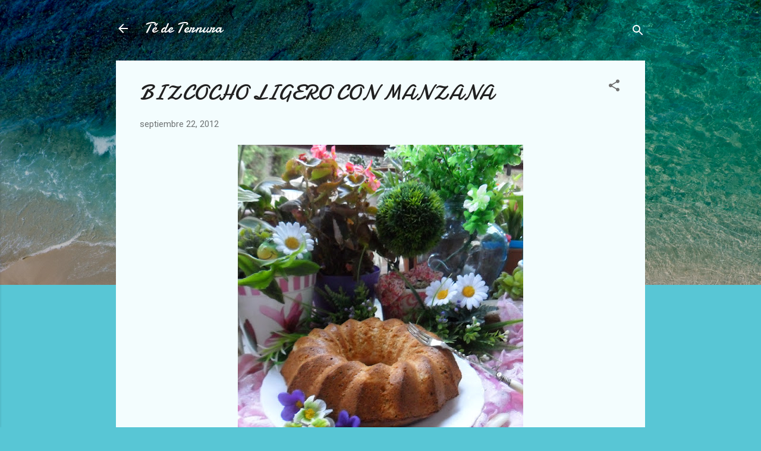

--- FILE ---
content_type: text/html; charset=UTF-8
request_url: https://www.tedeternura.com/2012/09/bizcocho-ligero-con-manzana.html
body_size: 36852
content:
<!DOCTYPE html>
<html dir='ltr' lang='es'>
<head>
<meta content='width=device-width, initial-scale=1' name='viewport'/>
<title>BIZCOCHO LIGERO CON MANZANA </title>
<meta content='text/html; charset=UTF-8' http-equiv='Content-Type'/>
<!-- Chrome, Firefox OS and Opera -->
<meta content='#58c6d5' name='theme-color'/>
<!-- Windows Phone -->
<meta content='#58c6d5' name='msapplication-navbutton-color'/>
<meta content='blogger' name='generator'/>
<link href='https://www.tedeternura.com/favicon.ico' rel='icon' type='image/x-icon'/>
<link href='https://www.tedeternura.com/2012/09/bizcocho-ligero-con-manzana.html' rel='canonical'/>
<link rel="alternate" type="application/atom+xml" title="Té de Ternura - Atom" href="https://www.tedeternura.com/feeds/posts/default" />
<link rel="alternate" type="application/rss+xml" title="Té de Ternura - RSS" href="https://www.tedeternura.com/feeds/posts/default?alt=rss" />
<link rel="service.post" type="application/atom+xml" title="Té de Ternura - Atom" href="https://www.blogger.com/feeds/8388612312129389427/posts/default" />

<link rel="alternate" type="application/atom+xml" title="Té de Ternura - Atom" href="https://www.tedeternura.com/feeds/4968850971750709235/comments/default" />
<!--Can't find substitution for tag [blog.ieCssRetrofitLinks]-->
<link href='https://blogger.googleusercontent.com/img/b/R29vZ2xl/AVvXsEg8MFwjqmAmrRj7jxBvP71wph-IiMhNlhuDEGA91nAOf1TBH-sW58PgSKoP8RmKtvma2c3i6bb92L0zHKezCAyEX0F41-wbVGR_KgZ-86gBU9bnT99bgPyNLN2jCc1mfQWdRnhhT8K63u4/s640/SAM_5712.JPG' rel='image_src'/>
<meta content='https://www.tedeternura.com/2012/09/bizcocho-ligero-con-manzana.html' property='og:url'/>
<meta content='BIZCOCHO LIGERO CON MANZANA ' property='og:title'/>
<meta content='' property='og:description'/>
<meta content='https://blogger.googleusercontent.com/img/b/R29vZ2xl/AVvXsEg8MFwjqmAmrRj7jxBvP71wph-IiMhNlhuDEGA91nAOf1TBH-sW58PgSKoP8RmKtvma2c3i6bb92L0zHKezCAyEX0F41-wbVGR_KgZ-86gBU9bnT99bgPyNLN2jCc1mfQWdRnhhT8K63u4/w1200-h630-p-k-no-nu/SAM_5712.JPG' property='og:image'/>
<style type='text/css'>@font-face{font-family:'Damion';font-style:normal;font-weight:400;font-display:swap;src:url(//fonts.gstatic.com/s/damion/v15/hv-XlzJ3KEUe_YZkZGw2EzJwV9J-.woff2)format('woff2');unicode-range:U+0100-02BA,U+02BD-02C5,U+02C7-02CC,U+02CE-02D7,U+02DD-02FF,U+0304,U+0308,U+0329,U+1D00-1DBF,U+1E00-1E9F,U+1EF2-1EFF,U+2020,U+20A0-20AB,U+20AD-20C0,U+2113,U+2C60-2C7F,U+A720-A7FF;}@font-face{font-family:'Damion';font-style:normal;font-weight:400;font-display:swap;src:url(//fonts.gstatic.com/s/damion/v15/hv-XlzJ3KEUe_YZkamw2EzJwVw.woff2)format('woff2');unicode-range:U+0000-00FF,U+0131,U+0152-0153,U+02BB-02BC,U+02C6,U+02DA,U+02DC,U+0304,U+0308,U+0329,U+2000-206F,U+20AC,U+2122,U+2191,U+2193,U+2212,U+2215,U+FEFF,U+FFFD;}@font-face{font-family:'Roboto';font-style:italic;font-weight:300;font-stretch:100%;font-display:swap;src:url(//fonts.gstatic.com/s/roboto/v50/KFOKCnqEu92Fr1Mu53ZEC9_Vu3r1gIhOszmOClHrs6ljXfMMLt_QuAX-k3Yi128m0kN2.woff2)format('woff2');unicode-range:U+0460-052F,U+1C80-1C8A,U+20B4,U+2DE0-2DFF,U+A640-A69F,U+FE2E-FE2F;}@font-face{font-family:'Roboto';font-style:italic;font-weight:300;font-stretch:100%;font-display:swap;src:url(//fonts.gstatic.com/s/roboto/v50/KFOKCnqEu92Fr1Mu53ZEC9_Vu3r1gIhOszmOClHrs6ljXfMMLt_QuAz-k3Yi128m0kN2.woff2)format('woff2');unicode-range:U+0301,U+0400-045F,U+0490-0491,U+04B0-04B1,U+2116;}@font-face{font-family:'Roboto';font-style:italic;font-weight:300;font-stretch:100%;font-display:swap;src:url(//fonts.gstatic.com/s/roboto/v50/KFOKCnqEu92Fr1Mu53ZEC9_Vu3r1gIhOszmOClHrs6ljXfMMLt_QuAT-k3Yi128m0kN2.woff2)format('woff2');unicode-range:U+1F00-1FFF;}@font-face{font-family:'Roboto';font-style:italic;font-weight:300;font-stretch:100%;font-display:swap;src:url(//fonts.gstatic.com/s/roboto/v50/KFOKCnqEu92Fr1Mu53ZEC9_Vu3r1gIhOszmOClHrs6ljXfMMLt_QuAv-k3Yi128m0kN2.woff2)format('woff2');unicode-range:U+0370-0377,U+037A-037F,U+0384-038A,U+038C,U+038E-03A1,U+03A3-03FF;}@font-face{font-family:'Roboto';font-style:italic;font-weight:300;font-stretch:100%;font-display:swap;src:url(//fonts.gstatic.com/s/roboto/v50/KFOKCnqEu92Fr1Mu53ZEC9_Vu3r1gIhOszmOClHrs6ljXfMMLt_QuHT-k3Yi128m0kN2.woff2)format('woff2');unicode-range:U+0302-0303,U+0305,U+0307-0308,U+0310,U+0312,U+0315,U+031A,U+0326-0327,U+032C,U+032F-0330,U+0332-0333,U+0338,U+033A,U+0346,U+034D,U+0391-03A1,U+03A3-03A9,U+03B1-03C9,U+03D1,U+03D5-03D6,U+03F0-03F1,U+03F4-03F5,U+2016-2017,U+2034-2038,U+203C,U+2040,U+2043,U+2047,U+2050,U+2057,U+205F,U+2070-2071,U+2074-208E,U+2090-209C,U+20D0-20DC,U+20E1,U+20E5-20EF,U+2100-2112,U+2114-2115,U+2117-2121,U+2123-214F,U+2190,U+2192,U+2194-21AE,U+21B0-21E5,U+21F1-21F2,U+21F4-2211,U+2213-2214,U+2216-22FF,U+2308-230B,U+2310,U+2319,U+231C-2321,U+2336-237A,U+237C,U+2395,U+239B-23B7,U+23D0,U+23DC-23E1,U+2474-2475,U+25AF,U+25B3,U+25B7,U+25BD,U+25C1,U+25CA,U+25CC,U+25FB,U+266D-266F,U+27C0-27FF,U+2900-2AFF,U+2B0E-2B11,U+2B30-2B4C,U+2BFE,U+3030,U+FF5B,U+FF5D,U+1D400-1D7FF,U+1EE00-1EEFF;}@font-face{font-family:'Roboto';font-style:italic;font-weight:300;font-stretch:100%;font-display:swap;src:url(//fonts.gstatic.com/s/roboto/v50/KFOKCnqEu92Fr1Mu53ZEC9_Vu3r1gIhOszmOClHrs6ljXfMMLt_QuGb-k3Yi128m0kN2.woff2)format('woff2');unicode-range:U+0001-000C,U+000E-001F,U+007F-009F,U+20DD-20E0,U+20E2-20E4,U+2150-218F,U+2190,U+2192,U+2194-2199,U+21AF,U+21E6-21F0,U+21F3,U+2218-2219,U+2299,U+22C4-22C6,U+2300-243F,U+2440-244A,U+2460-24FF,U+25A0-27BF,U+2800-28FF,U+2921-2922,U+2981,U+29BF,U+29EB,U+2B00-2BFF,U+4DC0-4DFF,U+FFF9-FFFB,U+10140-1018E,U+10190-1019C,U+101A0,U+101D0-101FD,U+102E0-102FB,U+10E60-10E7E,U+1D2C0-1D2D3,U+1D2E0-1D37F,U+1F000-1F0FF,U+1F100-1F1AD,U+1F1E6-1F1FF,U+1F30D-1F30F,U+1F315,U+1F31C,U+1F31E,U+1F320-1F32C,U+1F336,U+1F378,U+1F37D,U+1F382,U+1F393-1F39F,U+1F3A7-1F3A8,U+1F3AC-1F3AF,U+1F3C2,U+1F3C4-1F3C6,U+1F3CA-1F3CE,U+1F3D4-1F3E0,U+1F3ED,U+1F3F1-1F3F3,U+1F3F5-1F3F7,U+1F408,U+1F415,U+1F41F,U+1F426,U+1F43F,U+1F441-1F442,U+1F444,U+1F446-1F449,U+1F44C-1F44E,U+1F453,U+1F46A,U+1F47D,U+1F4A3,U+1F4B0,U+1F4B3,U+1F4B9,U+1F4BB,U+1F4BF,U+1F4C8-1F4CB,U+1F4D6,U+1F4DA,U+1F4DF,U+1F4E3-1F4E6,U+1F4EA-1F4ED,U+1F4F7,U+1F4F9-1F4FB,U+1F4FD-1F4FE,U+1F503,U+1F507-1F50B,U+1F50D,U+1F512-1F513,U+1F53E-1F54A,U+1F54F-1F5FA,U+1F610,U+1F650-1F67F,U+1F687,U+1F68D,U+1F691,U+1F694,U+1F698,U+1F6AD,U+1F6B2,U+1F6B9-1F6BA,U+1F6BC,U+1F6C6-1F6CF,U+1F6D3-1F6D7,U+1F6E0-1F6EA,U+1F6F0-1F6F3,U+1F6F7-1F6FC,U+1F700-1F7FF,U+1F800-1F80B,U+1F810-1F847,U+1F850-1F859,U+1F860-1F887,U+1F890-1F8AD,U+1F8B0-1F8BB,U+1F8C0-1F8C1,U+1F900-1F90B,U+1F93B,U+1F946,U+1F984,U+1F996,U+1F9E9,U+1FA00-1FA6F,U+1FA70-1FA7C,U+1FA80-1FA89,U+1FA8F-1FAC6,U+1FACE-1FADC,U+1FADF-1FAE9,U+1FAF0-1FAF8,U+1FB00-1FBFF;}@font-face{font-family:'Roboto';font-style:italic;font-weight:300;font-stretch:100%;font-display:swap;src:url(//fonts.gstatic.com/s/roboto/v50/KFOKCnqEu92Fr1Mu53ZEC9_Vu3r1gIhOszmOClHrs6ljXfMMLt_QuAf-k3Yi128m0kN2.woff2)format('woff2');unicode-range:U+0102-0103,U+0110-0111,U+0128-0129,U+0168-0169,U+01A0-01A1,U+01AF-01B0,U+0300-0301,U+0303-0304,U+0308-0309,U+0323,U+0329,U+1EA0-1EF9,U+20AB;}@font-face{font-family:'Roboto';font-style:italic;font-weight:300;font-stretch:100%;font-display:swap;src:url(//fonts.gstatic.com/s/roboto/v50/KFOKCnqEu92Fr1Mu53ZEC9_Vu3r1gIhOszmOClHrs6ljXfMMLt_QuAb-k3Yi128m0kN2.woff2)format('woff2');unicode-range:U+0100-02BA,U+02BD-02C5,U+02C7-02CC,U+02CE-02D7,U+02DD-02FF,U+0304,U+0308,U+0329,U+1D00-1DBF,U+1E00-1E9F,U+1EF2-1EFF,U+2020,U+20A0-20AB,U+20AD-20C0,U+2113,U+2C60-2C7F,U+A720-A7FF;}@font-face{font-family:'Roboto';font-style:italic;font-weight:300;font-stretch:100%;font-display:swap;src:url(//fonts.gstatic.com/s/roboto/v50/KFOKCnqEu92Fr1Mu53ZEC9_Vu3r1gIhOszmOClHrs6ljXfMMLt_QuAj-k3Yi128m0g.woff2)format('woff2');unicode-range:U+0000-00FF,U+0131,U+0152-0153,U+02BB-02BC,U+02C6,U+02DA,U+02DC,U+0304,U+0308,U+0329,U+2000-206F,U+20AC,U+2122,U+2191,U+2193,U+2212,U+2215,U+FEFF,U+FFFD;}@font-face{font-family:'Roboto';font-style:normal;font-weight:400;font-stretch:100%;font-display:swap;src:url(//fonts.gstatic.com/s/roboto/v50/KFOMCnqEu92Fr1ME7kSn66aGLdTylUAMQXC89YmC2DPNWubEbVmZiAr0klQmz24O0g.woff2)format('woff2');unicode-range:U+0460-052F,U+1C80-1C8A,U+20B4,U+2DE0-2DFF,U+A640-A69F,U+FE2E-FE2F;}@font-face{font-family:'Roboto';font-style:normal;font-weight:400;font-stretch:100%;font-display:swap;src:url(//fonts.gstatic.com/s/roboto/v50/KFOMCnqEu92Fr1ME7kSn66aGLdTylUAMQXC89YmC2DPNWubEbVmQiAr0klQmz24O0g.woff2)format('woff2');unicode-range:U+0301,U+0400-045F,U+0490-0491,U+04B0-04B1,U+2116;}@font-face{font-family:'Roboto';font-style:normal;font-weight:400;font-stretch:100%;font-display:swap;src:url(//fonts.gstatic.com/s/roboto/v50/KFOMCnqEu92Fr1ME7kSn66aGLdTylUAMQXC89YmC2DPNWubEbVmYiAr0klQmz24O0g.woff2)format('woff2');unicode-range:U+1F00-1FFF;}@font-face{font-family:'Roboto';font-style:normal;font-weight:400;font-stretch:100%;font-display:swap;src:url(//fonts.gstatic.com/s/roboto/v50/KFOMCnqEu92Fr1ME7kSn66aGLdTylUAMQXC89YmC2DPNWubEbVmXiAr0klQmz24O0g.woff2)format('woff2');unicode-range:U+0370-0377,U+037A-037F,U+0384-038A,U+038C,U+038E-03A1,U+03A3-03FF;}@font-face{font-family:'Roboto';font-style:normal;font-weight:400;font-stretch:100%;font-display:swap;src:url(//fonts.gstatic.com/s/roboto/v50/KFOMCnqEu92Fr1ME7kSn66aGLdTylUAMQXC89YmC2DPNWubEbVnoiAr0klQmz24O0g.woff2)format('woff2');unicode-range:U+0302-0303,U+0305,U+0307-0308,U+0310,U+0312,U+0315,U+031A,U+0326-0327,U+032C,U+032F-0330,U+0332-0333,U+0338,U+033A,U+0346,U+034D,U+0391-03A1,U+03A3-03A9,U+03B1-03C9,U+03D1,U+03D5-03D6,U+03F0-03F1,U+03F4-03F5,U+2016-2017,U+2034-2038,U+203C,U+2040,U+2043,U+2047,U+2050,U+2057,U+205F,U+2070-2071,U+2074-208E,U+2090-209C,U+20D0-20DC,U+20E1,U+20E5-20EF,U+2100-2112,U+2114-2115,U+2117-2121,U+2123-214F,U+2190,U+2192,U+2194-21AE,U+21B0-21E5,U+21F1-21F2,U+21F4-2211,U+2213-2214,U+2216-22FF,U+2308-230B,U+2310,U+2319,U+231C-2321,U+2336-237A,U+237C,U+2395,U+239B-23B7,U+23D0,U+23DC-23E1,U+2474-2475,U+25AF,U+25B3,U+25B7,U+25BD,U+25C1,U+25CA,U+25CC,U+25FB,U+266D-266F,U+27C0-27FF,U+2900-2AFF,U+2B0E-2B11,U+2B30-2B4C,U+2BFE,U+3030,U+FF5B,U+FF5D,U+1D400-1D7FF,U+1EE00-1EEFF;}@font-face{font-family:'Roboto';font-style:normal;font-weight:400;font-stretch:100%;font-display:swap;src:url(//fonts.gstatic.com/s/roboto/v50/KFOMCnqEu92Fr1ME7kSn66aGLdTylUAMQXC89YmC2DPNWubEbVn6iAr0klQmz24O0g.woff2)format('woff2');unicode-range:U+0001-000C,U+000E-001F,U+007F-009F,U+20DD-20E0,U+20E2-20E4,U+2150-218F,U+2190,U+2192,U+2194-2199,U+21AF,U+21E6-21F0,U+21F3,U+2218-2219,U+2299,U+22C4-22C6,U+2300-243F,U+2440-244A,U+2460-24FF,U+25A0-27BF,U+2800-28FF,U+2921-2922,U+2981,U+29BF,U+29EB,U+2B00-2BFF,U+4DC0-4DFF,U+FFF9-FFFB,U+10140-1018E,U+10190-1019C,U+101A0,U+101D0-101FD,U+102E0-102FB,U+10E60-10E7E,U+1D2C0-1D2D3,U+1D2E0-1D37F,U+1F000-1F0FF,U+1F100-1F1AD,U+1F1E6-1F1FF,U+1F30D-1F30F,U+1F315,U+1F31C,U+1F31E,U+1F320-1F32C,U+1F336,U+1F378,U+1F37D,U+1F382,U+1F393-1F39F,U+1F3A7-1F3A8,U+1F3AC-1F3AF,U+1F3C2,U+1F3C4-1F3C6,U+1F3CA-1F3CE,U+1F3D4-1F3E0,U+1F3ED,U+1F3F1-1F3F3,U+1F3F5-1F3F7,U+1F408,U+1F415,U+1F41F,U+1F426,U+1F43F,U+1F441-1F442,U+1F444,U+1F446-1F449,U+1F44C-1F44E,U+1F453,U+1F46A,U+1F47D,U+1F4A3,U+1F4B0,U+1F4B3,U+1F4B9,U+1F4BB,U+1F4BF,U+1F4C8-1F4CB,U+1F4D6,U+1F4DA,U+1F4DF,U+1F4E3-1F4E6,U+1F4EA-1F4ED,U+1F4F7,U+1F4F9-1F4FB,U+1F4FD-1F4FE,U+1F503,U+1F507-1F50B,U+1F50D,U+1F512-1F513,U+1F53E-1F54A,U+1F54F-1F5FA,U+1F610,U+1F650-1F67F,U+1F687,U+1F68D,U+1F691,U+1F694,U+1F698,U+1F6AD,U+1F6B2,U+1F6B9-1F6BA,U+1F6BC,U+1F6C6-1F6CF,U+1F6D3-1F6D7,U+1F6E0-1F6EA,U+1F6F0-1F6F3,U+1F6F7-1F6FC,U+1F700-1F7FF,U+1F800-1F80B,U+1F810-1F847,U+1F850-1F859,U+1F860-1F887,U+1F890-1F8AD,U+1F8B0-1F8BB,U+1F8C0-1F8C1,U+1F900-1F90B,U+1F93B,U+1F946,U+1F984,U+1F996,U+1F9E9,U+1FA00-1FA6F,U+1FA70-1FA7C,U+1FA80-1FA89,U+1FA8F-1FAC6,U+1FACE-1FADC,U+1FADF-1FAE9,U+1FAF0-1FAF8,U+1FB00-1FBFF;}@font-face{font-family:'Roboto';font-style:normal;font-weight:400;font-stretch:100%;font-display:swap;src:url(//fonts.gstatic.com/s/roboto/v50/KFOMCnqEu92Fr1ME7kSn66aGLdTylUAMQXC89YmC2DPNWubEbVmbiAr0klQmz24O0g.woff2)format('woff2');unicode-range:U+0102-0103,U+0110-0111,U+0128-0129,U+0168-0169,U+01A0-01A1,U+01AF-01B0,U+0300-0301,U+0303-0304,U+0308-0309,U+0323,U+0329,U+1EA0-1EF9,U+20AB;}@font-face{font-family:'Roboto';font-style:normal;font-weight:400;font-stretch:100%;font-display:swap;src:url(//fonts.gstatic.com/s/roboto/v50/KFOMCnqEu92Fr1ME7kSn66aGLdTylUAMQXC89YmC2DPNWubEbVmaiAr0klQmz24O0g.woff2)format('woff2');unicode-range:U+0100-02BA,U+02BD-02C5,U+02C7-02CC,U+02CE-02D7,U+02DD-02FF,U+0304,U+0308,U+0329,U+1D00-1DBF,U+1E00-1E9F,U+1EF2-1EFF,U+2020,U+20A0-20AB,U+20AD-20C0,U+2113,U+2C60-2C7F,U+A720-A7FF;}@font-face{font-family:'Roboto';font-style:normal;font-weight:400;font-stretch:100%;font-display:swap;src:url(//fonts.gstatic.com/s/roboto/v50/KFOMCnqEu92Fr1ME7kSn66aGLdTylUAMQXC89YmC2DPNWubEbVmUiAr0klQmz24.woff2)format('woff2');unicode-range:U+0000-00FF,U+0131,U+0152-0153,U+02BB-02BC,U+02C6,U+02DA,U+02DC,U+0304,U+0308,U+0329,U+2000-206F,U+20AC,U+2122,U+2191,U+2193,U+2212,U+2215,U+FEFF,U+FFFD;}</style>
<style id='page-skin-1' type='text/css'><!--
/*! normalize.css v3.0.1 | MIT License | git.io/normalize */html{font-family:sans-serif;-ms-text-size-adjust:100%;-webkit-text-size-adjust:100%}body{margin:0}article,aside,details,figcaption,figure,footer,header,hgroup,main,nav,section,summary{display:block}audio,canvas,progress,video{display:inline-block;vertical-align:baseline}audio:not([controls]){display:none;height:0}[hidden],template{display:none}a{background:transparent}a:active,a:hover{outline:0}abbr[title]{border-bottom:1px dotted}b,strong{font-weight:bold}dfn{font-style:italic}h1{font-size:2em;margin:.67em 0}mark{background:#ff0;color:#000}small{font-size:80%}sub,sup{font-size:75%;line-height:0;position:relative;vertical-align:baseline}sup{top:-0.5em}sub{bottom:-0.25em}img{border:0}svg:not(:root){overflow:hidden}figure{margin:1em 40px}hr{-moz-box-sizing:content-box;box-sizing:content-box;height:0}pre{overflow:auto}code,kbd,pre,samp{font-family:monospace,monospace;font-size:1em}button,input,optgroup,select,textarea{color:inherit;font:inherit;margin:0}button{overflow:visible}button,select{text-transform:none}button,html input[type="button"],input[type="reset"],input[type="submit"]{-webkit-appearance:button;cursor:pointer}button[disabled],html input[disabled]{cursor:default}button::-moz-focus-inner,input::-moz-focus-inner{border:0;padding:0}input{line-height:normal}input[type="checkbox"],input[type="radio"]{box-sizing:border-box;padding:0}input[type="number"]::-webkit-inner-spin-button,input[type="number"]::-webkit-outer-spin-button{height:auto}input[type="search"]{-webkit-appearance:textfield;-moz-box-sizing:content-box;-webkit-box-sizing:content-box;box-sizing:content-box}input[type="search"]::-webkit-search-cancel-button,input[type="search"]::-webkit-search-decoration{-webkit-appearance:none}fieldset{border:1px solid #c0c0c0;margin:0 2px;padding:.35em .625em .75em}legend{border:0;padding:0}textarea{overflow:auto}optgroup{font-weight:bold}table{border-collapse:collapse;border-spacing:0}td,th{padding:0}
/*!************************************************
* Blogger Template Style
* Name: Contempo
**************************************************/
body{
overflow-wrap:break-word;
word-break:break-word;
word-wrap:break-word
}
.hidden{
display:none
}
.invisible{
visibility:hidden
}
.container::after,.float-container::after{
clear:both;
content:"";
display:table
}
.clearboth{
clear:both
}
#comments .comment .comment-actions,.subscribe-popup .FollowByEmail .follow-by-email-submit,.widget.Profile .profile-link,.widget.Profile .profile-link.visit-profile{
background:0 0;
border:0;
box-shadow:none;
color:#37afc0;
cursor:pointer;
font-size:14px;
font-weight:700;
outline:0;
text-decoration:none;
text-transform:uppercase;
width:auto
}
.dim-overlay{
background-color:rgba(0,0,0,.54);
height:100vh;
left:0;
position:fixed;
top:0;
width:100%
}
#sharing-dim-overlay{
background-color:transparent
}
input::-ms-clear{
display:none
}
.blogger-logo,.svg-icon-24.blogger-logo{
fill:#ff9800;
opacity:1
}
.loading-spinner-large{
-webkit-animation:mspin-rotate 1.568s infinite linear;
animation:mspin-rotate 1.568s infinite linear;
height:48px;
overflow:hidden;
position:absolute;
width:48px;
z-index:200
}
.loading-spinner-large>div{
-webkit-animation:mspin-revrot 5332ms infinite steps(4);
animation:mspin-revrot 5332ms infinite steps(4)
}
.loading-spinner-large>div>div{
-webkit-animation:mspin-singlecolor-large-film 1333ms infinite steps(81);
animation:mspin-singlecolor-large-film 1333ms infinite steps(81);
background-size:100%;
height:48px;
width:3888px
}
.mspin-black-large>div>div,.mspin-grey_54-large>div>div{
background-image:url(https://www.blogblog.com/indie/mspin_black_large.svg)
}
.mspin-white-large>div>div{
background-image:url(https://www.blogblog.com/indie/mspin_white_large.svg)
}
.mspin-grey_54-large{
opacity:.54
}
@-webkit-keyframes mspin-singlecolor-large-film{
from{
-webkit-transform:translateX(0);
transform:translateX(0)
}
to{
-webkit-transform:translateX(-3888px);
transform:translateX(-3888px)
}
}
@keyframes mspin-singlecolor-large-film{
from{
-webkit-transform:translateX(0);
transform:translateX(0)
}
to{
-webkit-transform:translateX(-3888px);
transform:translateX(-3888px)
}
}
@-webkit-keyframes mspin-rotate{
from{
-webkit-transform:rotate(0);
transform:rotate(0)
}
to{
-webkit-transform:rotate(360deg);
transform:rotate(360deg)
}
}
@keyframes mspin-rotate{
from{
-webkit-transform:rotate(0);
transform:rotate(0)
}
to{
-webkit-transform:rotate(360deg);
transform:rotate(360deg)
}
}
@-webkit-keyframes mspin-revrot{
from{
-webkit-transform:rotate(0);
transform:rotate(0)
}
to{
-webkit-transform:rotate(-360deg);
transform:rotate(-360deg)
}
}
@keyframes mspin-revrot{
from{
-webkit-transform:rotate(0);
transform:rotate(0)
}
to{
-webkit-transform:rotate(-360deg);
transform:rotate(-360deg)
}
}
.skip-navigation{
background-color:#fff;
box-sizing:border-box;
color:#000;
display:block;
height:0;
left:0;
line-height:50px;
overflow:hidden;
padding-top:0;
position:fixed;
text-align:center;
top:0;
-webkit-transition:box-shadow .3s,height .3s,padding-top .3s;
transition:box-shadow .3s,height .3s,padding-top .3s;
width:100%;
z-index:900
}
.skip-navigation:focus{
box-shadow:0 4px 5px 0 rgba(0,0,0,.14),0 1px 10px 0 rgba(0,0,0,.12),0 2px 4px -1px rgba(0,0,0,.2);
height:50px
}
#main{
outline:0
}
.main-heading{
position:absolute;
clip:rect(1px,1px,1px,1px);
padding:0;
border:0;
height:1px;
width:1px;
overflow:hidden
}
.Attribution{
margin-top:1em;
text-align:center
}
.Attribution .blogger img,.Attribution .blogger svg{
vertical-align:bottom
}
.Attribution .blogger img{
margin-right:.5em
}
.Attribution div{
line-height:24px;
margin-top:.5em
}
.Attribution .copyright,.Attribution .image-attribution{
font-size:.7em;
margin-top:1.5em
}
.BLOG_mobile_video_class{
display:none
}
.bg-photo{
background-attachment:scroll!important
}
body .CSS_LIGHTBOX{
z-index:900
}
.extendable .show-less,.extendable .show-more{
border-color:#37afc0;
color:#37afc0;
margin-top:8px
}
.extendable .show-less.hidden,.extendable .show-more.hidden{
display:none
}
.inline-ad{
display:none;
max-width:100%;
overflow:hidden
}
.adsbygoogle{
display:block
}
#cookieChoiceInfo{
bottom:0;
top:auto
}
iframe.b-hbp-video{
border:0
}
.post-body img{
max-width:100%
}
.post-body iframe{
max-width:100%
}
.post-body a[imageanchor="1"]{
display:inline-block
}
.byline{
margin-right:1em
}
.byline:last-child{
margin-right:0
}
.link-copied-dialog{
max-width:520px;
outline:0
}
.link-copied-dialog .modal-dialog-buttons{
margin-top:8px
}
.link-copied-dialog .goog-buttonset-default{
background:0 0;
border:0
}
.link-copied-dialog .goog-buttonset-default:focus{
outline:0
}
.paging-control-container{
margin-bottom:16px
}
.paging-control-container .paging-control{
display:inline-block
}
.paging-control-container .comment-range-text::after,.paging-control-container .paging-control{
color:#37afc0
}
.paging-control-container .comment-range-text,.paging-control-container .paging-control{
margin-right:8px
}
.paging-control-container .comment-range-text::after,.paging-control-container .paging-control::after{
content:"\b7";
cursor:default;
padding-left:8px;
pointer-events:none
}
.paging-control-container .comment-range-text:last-child::after,.paging-control-container .paging-control:last-child::after{
content:none
}
.byline.reactions iframe{
height:20px
}
.b-notification{
color:#000;
background-color:#fff;
border-bottom:solid 1px #000;
box-sizing:border-box;
padding:16px 32px;
text-align:center
}
.b-notification.visible{
-webkit-transition:margin-top .3s cubic-bezier(.4,0,.2,1);
transition:margin-top .3s cubic-bezier(.4,0,.2,1)
}
.b-notification.invisible{
position:absolute
}
.b-notification-close{
position:absolute;
right:8px;
top:8px
}
.no-posts-message{
line-height:40px;
text-align:center
}
@media screen and (max-width:800px){
body.item-view .post-body a[imageanchor="1"][style*="float: left;"],body.item-view .post-body a[imageanchor="1"][style*="float: right;"]{
float:none!important;
clear:none!important
}
body.item-view .post-body a[imageanchor="1"] img{
display:block;
height:auto;
margin:0 auto
}
body.item-view .post-body>.separator:first-child>a[imageanchor="1"]:first-child{
margin-top:20px
}
.post-body a[imageanchor]{
display:block
}
body.item-view .post-body a[imageanchor="1"]{
margin-left:0!important;
margin-right:0!important
}
body.item-view .post-body a[imageanchor="1"]+a[imageanchor="1"]{
margin-top:16px
}
}
.item-control{
display:none
}
#comments{
border-top:1px dashed rgba(0,0,0,.54);
margin-top:20px;
padding:20px
}
#comments .comment-thread ol{
margin:0;
padding-left:0;
padding-left:0
}
#comments .comment .comment-replybox-single,#comments .comment-thread .comment-replies{
margin-left:60px
}
#comments .comment-thread .thread-count{
display:none
}
#comments .comment{
list-style-type:none;
padding:0 0 30px;
position:relative
}
#comments .comment .comment{
padding-bottom:8px
}
.comment .avatar-image-container{
position:absolute
}
.comment .avatar-image-container img{
border-radius:50%
}
.avatar-image-container svg,.comment .avatar-image-container .avatar-icon{
border-radius:50%;
border:solid 1px #707070;
box-sizing:border-box;
fill:#707070;
height:35px;
margin:0;
padding:7px;
width:35px
}
.comment .comment-block{
margin-top:10px;
margin-left:60px;
padding-bottom:0
}
#comments .comment-author-header-wrapper{
margin-left:40px
}
#comments .comment .thread-expanded .comment-block{
padding-bottom:20px
}
#comments .comment .comment-header .user,#comments .comment .comment-header .user a{
color:#212121;
font-style:normal;
font-weight:700
}
#comments .comment .comment-actions{
bottom:0;
margin-bottom:15px;
position:absolute
}
#comments .comment .comment-actions>*{
margin-right:8px
}
#comments .comment .comment-header .datetime{
bottom:0;
color:rgba(33,33,33,.54);
display:inline-block;
font-size:13px;
font-style:italic;
margin-left:8px
}
#comments .comment .comment-footer .comment-timestamp a,#comments .comment .comment-header .datetime a{
color:rgba(33,33,33,.54)
}
#comments .comment .comment-content,.comment .comment-body{
margin-top:12px;
word-break:break-word
}
.comment-body{
margin-bottom:12px
}
#comments.embed[data-num-comments="0"]{
border:0;
margin-top:0;
padding-top:0
}
#comments.embed[data-num-comments="0"] #comment-post-message,#comments.embed[data-num-comments="0"] div.comment-form>p,#comments.embed[data-num-comments="0"] p.comment-footer{
display:none
}
#comment-editor-src{
display:none
}
.comments .comments-content .loadmore.loaded{
max-height:0;
opacity:0;
overflow:hidden
}
.extendable .remaining-items{
height:0;
overflow:hidden;
-webkit-transition:height .3s cubic-bezier(.4,0,.2,1);
transition:height .3s cubic-bezier(.4,0,.2,1)
}
.extendable .remaining-items.expanded{
height:auto
}
.svg-icon-24,.svg-icon-24-button{
cursor:pointer;
height:24px;
width:24px;
min-width:24px
}
.touch-icon{
margin:-12px;
padding:12px
}
.touch-icon:active,.touch-icon:focus{
background-color:rgba(153,153,153,.4);
border-radius:50%
}
svg:not(:root).touch-icon{
overflow:visible
}
html[dir=rtl] .rtl-reversible-icon{
-webkit-transform:scaleX(-1);
-ms-transform:scaleX(-1);
transform:scaleX(-1)
}
.svg-icon-24-button,.touch-icon-button{
background:0 0;
border:0;
margin:0;
outline:0;
padding:0
}
.touch-icon-button .touch-icon:active,.touch-icon-button .touch-icon:focus{
background-color:transparent
}
.touch-icon-button:active .touch-icon,.touch-icon-button:focus .touch-icon{
background-color:rgba(153,153,153,.4);
border-radius:50%
}
.Profile .default-avatar-wrapper .avatar-icon{
border-radius:50%;
border:solid 1px #707070;
box-sizing:border-box;
fill:#707070;
margin:0
}
.Profile .individual .default-avatar-wrapper .avatar-icon{
padding:25px
}
.Profile .individual .avatar-icon,.Profile .individual .profile-img{
height:120px;
width:120px
}
.Profile .team .default-avatar-wrapper .avatar-icon{
padding:8px
}
.Profile .team .avatar-icon,.Profile .team .default-avatar-wrapper,.Profile .team .profile-img{
height:40px;
width:40px
}
.snippet-container{
margin:0;
position:relative;
overflow:hidden
}
.snippet-fade{
bottom:0;
box-sizing:border-box;
position:absolute;
width:96px
}
.snippet-fade{
right:0
}
.snippet-fade:after{
content:"\2026"
}
.snippet-fade:after{
float:right
}
.post-bottom{
-webkit-box-align:center;
-webkit-align-items:center;
-ms-flex-align:center;
align-items:center;
display:-webkit-box;
display:-webkit-flex;
display:-ms-flexbox;
display:flex;
-webkit-flex-wrap:wrap;
-ms-flex-wrap:wrap;
flex-wrap:wrap
}
.post-footer{
-webkit-box-flex:1;
-webkit-flex:1 1 auto;
-ms-flex:1 1 auto;
flex:1 1 auto;
-webkit-flex-wrap:wrap;
-ms-flex-wrap:wrap;
flex-wrap:wrap;
-webkit-box-ordinal-group:2;
-webkit-order:1;
-ms-flex-order:1;
order:1
}
.post-footer>*{
-webkit-box-flex:0;
-webkit-flex:0 1 auto;
-ms-flex:0 1 auto;
flex:0 1 auto
}
.post-footer .byline:last-child{
margin-right:1em
}
.jump-link{
-webkit-box-flex:0;
-webkit-flex:0 0 auto;
-ms-flex:0 0 auto;
flex:0 0 auto;
-webkit-box-ordinal-group:3;
-webkit-order:2;
-ms-flex-order:2;
order:2
}
.centered-top-container.sticky{
left:0;
position:fixed;
right:0;
top:0;
width:auto;
z-index:50;
-webkit-transition-property:opacity,-webkit-transform;
transition-property:opacity,-webkit-transform;
transition-property:transform,opacity;
transition-property:transform,opacity,-webkit-transform;
-webkit-transition-duration:.2s;
transition-duration:.2s;
-webkit-transition-timing-function:cubic-bezier(.4,0,.2,1);
transition-timing-function:cubic-bezier(.4,0,.2,1)
}
.centered-top-placeholder{
display:none
}
.collapsed-header .centered-top-placeholder{
display:block
}
.centered-top-container .Header .replaced h1,.centered-top-placeholder .Header .replaced h1{
display:none
}
.centered-top-container.sticky .Header .replaced h1{
display:block
}
.centered-top-container.sticky .Header .header-widget{
background:0 0
}
.centered-top-container.sticky .Header .header-image-wrapper{
display:none
}
.centered-top-container img,.centered-top-placeholder img{
max-width:100%
}
.collapsible{
-webkit-transition:height .3s cubic-bezier(.4,0,.2,1);
transition:height .3s cubic-bezier(.4,0,.2,1)
}
.collapsible,.collapsible>summary{
display:block;
overflow:hidden
}
.collapsible>:not(summary){
display:none
}
.collapsible[open]>:not(summary){
display:block
}
.collapsible:focus,.collapsible>summary:focus{
outline:0
}
.collapsible>summary{
cursor:pointer;
display:block;
padding:0
}
.collapsible:focus>summary,.collapsible>summary:focus{
background-color:transparent
}
.collapsible>summary::-webkit-details-marker{
display:none
}
.collapsible-title{
-webkit-box-align:center;
-webkit-align-items:center;
-ms-flex-align:center;
align-items:center;
display:-webkit-box;
display:-webkit-flex;
display:-ms-flexbox;
display:flex
}
.collapsible-title .title{
-webkit-box-flex:1;
-webkit-flex:1 1 auto;
-ms-flex:1 1 auto;
flex:1 1 auto;
-webkit-box-ordinal-group:1;
-webkit-order:0;
-ms-flex-order:0;
order:0;
overflow:hidden;
text-overflow:ellipsis;
white-space:nowrap
}
.collapsible-title .chevron-down,.collapsible[open] .collapsible-title .chevron-up{
display:block
}
.collapsible-title .chevron-up,.collapsible[open] .collapsible-title .chevron-down{
display:none
}
.flat-button{
cursor:pointer;
display:inline-block;
font-weight:700;
text-transform:uppercase;
border-radius:2px;
padding:8px;
margin:-8px
}
.flat-icon-button{
background:0 0;
border:0;
margin:0;
outline:0;
padding:0;
margin:-12px;
padding:12px;
cursor:pointer;
box-sizing:content-box;
display:inline-block;
line-height:0
}
.flat-icon-button,.flat-icon-button .splash-wrapper{
border-radius:50%
}
.flat-icon-button .splash.animate{
-webkit-animation-duration:.3s;
animation-duration:.3s
}
.overflowable-container{
max-height:46px;
overflow:hidden;
position:relative
}
.overflow-button{
cursor:pointer
}
#overflowable-dim-overlay{
background:0 0
}
.overflow-popup{
box-shadow:0 2px 2px 0 rgba(0,0,0,.14),0 3px 1px -2px rgba(0,0,0,.2),0 1px 5px 0 rgba(0,0,0,.12);
background-color:#f3fdfe;
left:0;
max-width:calc(100% - 32px);
position:absolute;
top:0;
visibility:hidden;
z-index:101
}
.overflow-popup ul{
list-style:none
}
.overflow-popup .tabs li,.overflow-popup li{
display:block;
height:auto
}
.overflow-popup .tabs li{
padding-left:0;
padding-right:0
}
.overflow-button.hidden,.overflow-popup .tabs li.hidden,.overflow-popup li.hidden{
display:none
}
.pill-button{
background:0 0;
border:1px solid;
border-radius:12px;
cursor:pointer;
display:inline-block;
padding:4px 16px;
text-transform:uppercase
}
.ripple{
position:relative
}
.ripple>*{
z-index:1
}
.splash-wrapper{
bottom:0;
left:0;
overflow:hidden;
pointer-events:none;
position:absolute;
right:0;
top:0;
z-index:0
}
.splash{
background:#ccc;
border-radius:100%;
display:block;
opacity:.6;
position:absolute;
-webkit-transform:scale(0);
-ms-transform:scale(0);
transform:scale(0)
}
.splash.animate{
-webkit-animation:ripple-effect .4s linear;
animation:ripple-effect .4s linear
}
@-webkit-keyframes ripple-effect{
100%{
opacity:0;
-webkit-transform:scale(2.5);
transform:scale(2.5)
}
}
@keyframes ripple-effect{
100%{
opacity:0;
-webkit-transform:scale(2.5);
transform:scale(2.5)
}
}
.search{
display:-webkit-box;
display:-webkit-flex;
display:-ms-flexbox;
display:flex;
line-height:24px;
width:24px
}
.search.focused{
width:100%
}
.search.focused .section{
width:100%
}
.search form{
z-index:101
}
.search h3{
display:none
}
.search form{
display:-webkit-box;
display:-webkit-flex;
display:-ms-flexbox;
display:flex;
-webkit-box-flex:1;
-webkit-flex:1 0 0;
-ms-flex:1 0 0px;
flex:1 0 0;
border-bottom:solid 1px transparent;
padding-bottom:8px
}
.search form>*{
display:none
}
.search.focused form>*{
display:block
}
.search .search-input label{
display:none
}
.centered-top-placeholder.cloned .search form{
z-index:30
}
.search.focused form{
border-color:#ffffff;
position:relative;
width:auto
}
.collapsed-header .centered-top-container .search.focused form{
border-bottom-color:transparent
}
.search-expand{
-webkit-box-flex:0;
-webkit-flex:0 0 auto;
-ms-flex:0 0 auto;
flex:0 0 auto
}
.search-expand-text{
display:none
}
.search-close{
display:inline;
vertical-align:middle
}
.search-input{
-webkit-box-flex:1;
-webkit-flex:1 0 1px;
-ms-flex:1 0 1px;
flex:1 0 1px
}
.search-input input{
background:0 0;
border:0;
box-sizing:border-box;
color:#ffffff;
display:inline-block;
outline:0;
width:calc(100% - 48px)
}
.search-input input.no-cursor{
color:transparent;
text-shadow:0 0 0 #ffffff
}
.collapsed-header .centered-top-container .search-action,.collapsed-header .centered-top-container .search-input input{
color:#212121
}
.collapsed-header .centered-top-container .search-input input.no-cursor{
color:transparent;
text-shadow:0 0 0 #212121
}
.collapsed-header .centered-top-container .search-input input.no-cursor:focus,.search-input input.no-cursor:focus{
outline:0
}
.search-focused>*{
visibility:hidden
}
.search-focused .search,.search-focused .search-icon{
visibility:visible
}
.search.focused .search-action{
display:block
}
.search.focused .search-action:disabled{
opacity:.3
}
.widget.Sharing .sharing-button{
display:none
}
.widget.Sharing .sharing-buttons li{
padding:0
}
.widget.Sharing .sharing-buttons li span{
display:none
}
.post-share-buttons{
position:relative
}
.centered-bottom .share-buttons .svg-icon-24,.share-buttons .svg-icon-24{
fill:#707070
}
.sharing-open.touch-icon-button:active .touch-icon,.sharing-open.touch-icon-button:focus .touch-icon{
background-color:transparent
}
.share-buttons{
background-color:#f3fdfe;
border-radius:2px;
box-shadow:0 2px 2px 0 rgba(0,0,0,.14),0 3px 1px -2px rgba(0,0,0,.2),0 1px 5px 0 rgba(0,0,0,.12);
color:#212121;
list-style:none;
margin:0;
padding:8px 0;
position:absolute;
top:-11px;
min-width:200px;
z-index:101
}
.share-buttons.hidden{
display:none
}
.sharing-button{
background:0 0;
border:0;
margin:0;
outline:0;
padding:0;
cursor:pointer
}
.share-buttons li{
margin:0;
height:48px
}
.share-buttons li:last-child{
margin-bottom:0
}
.share-buttons li .sharing-platform-button{
box-sizing:border-box;
cursor:pointer;
display:block;
height:100%;
margin-bottom:0;
padding:0 16px;
position:relative;
width:100%
}
.share-buttons li .sharing-platform-button:focus,.share-buttons li .sharing-platform-button:hover{
background-color:rgba(128,128,128,.1);
outline:0
}
.share-buttons li svg[class*=" sharing-"],.share-buttons li svg[class^=sharing-]{
position:absolute;
top:10px
}
.share-buttons li span.sharing-platform-button{
position:relative;
top:0
}
.share-buttons li .platform-sharing-text{
display:block;
font-size:16px;
line-height:48px;
white-space:nowrap
}
.share-buttons li .platform-sharing-text{
margin-left:56px
}
.sidebar-container{
background-color:#f3fdfe;
max-width:284px;
overflow-y:auto;
-webkit-transition-property:-webkit-transform;
transition-property:-webkit-transform;
transition-property:transform;
transition-property:transform,-webkit-transform;
-webkit-transition-duration:.3s;
transition-duration:.3s;
-webkit-transition-timing-function:cubic-bezier(0,0,.2,1);
transition-timing-function:cubic-bezier(0,0,.2,1);
width:284px;
z-index:101;
-webkit-overflow-scrolling:touch
}
.sidebar-container .navigation{
line-height:0;
padding:16px
}
.sidebar-container .sidebar-back{
cursor:pointer
}
.sidebar-container .widget{
background:0 0;
margin:0 16px;
padding:16px 0
}
.sidebar-container .widget .title{
color:#212121;
margin:0
}
.sidebar-container .widget ul{
list-style:none;
margin:0;
padding:0
}
.sidebar-container .widget ul ul{
margin-left:1em
}
.sidebar-container .widget li{
font-size:16px;
line-height:normal
}
.sidebar-container .widget+.widget{
border-top:1px dashed #cccccc
}
.BlogArchive li{
margin:16px 0
}
.BlogArchive li:last-child{
margin-bottom:0
}
.Label li a{
display:inline-block
}
.BlogArchive .post-count,.Label .label-count{
float:right;
margin-left:.25em
}
.BlogArchive .post-count::before,.Label .label-count::before{
content:"("
}
.BlogArchive .post-count::after,.Label .label-count::after{
content:")"
}
.widget.Translate .skiptranslate>div{
display:block!important
}
.widget.Profile .profile-link{
display:-webkit-box;
display:-webkit-flex;
display:-ms-flexbox;
display:flex
}
.widget.Profile .team-member .default-avatar-wrapper,.widget.Profile .team-member .profile-img{
-webkit-box-flex:0;
-webkit-flex:0 0 auto;
-ms-flex:0 0 auto;
flex:0 0 auto;
margin-right:1em
}
.widget.Profile .individual .profile-link{
-webkit-box-orient:vertical;
-webkit-box-direction:normal;
-webkit-flex-direction:column;
-ms-flex-direction:column;
flex-direction:column
}
.widget.Profile .team .profile-link .profile-name{
-webkit-align-self:center;
-ms-flex-item-align:center;
align-self:center;
display:block;
-webkit-box-flex:1;
-webkit-flex:1 1 auto;
-ms-flex:1 1 auto;
flex:1 1 auto
}
.dim-overlay{
background-color:rgba(0,0,0,.54);
z-index:100
}
body.sidebar-visible{
overflow-y:hidden
}
@media screen and (max-width:1439px){
.sidebar-container{
bottom:0;
position:fixed;
top:0;
left:0;
right:auto
}
.sidebar-container.sidebar-invisible{
-webkit-transition-timing-function:cubic-bezier(.4,0,.6,1);
transition-timing-function:cubic-bezier(.4,0,.6,1);
-webkit-transform:translateX(-284px);
-ms-transform:translateX(-284px);
transform:translateX(-284px)
}
}
@media screen and (min-width:1440px){
.sidebar-container{
position:absolute;
top:0;
left:0;
right:auto
}
.sidebar-container .navigation{
display:none
}
}
.dialog{
box-shadow:0 2px 2px 0 rgba(0,0,0,.14),0 3px 1px -2px rgba(0,0,0,.2),0 1px 5px 0 rgba(0,0,0,.12);
background:#f3fdfe;
box-sizing:border-box;
color:#757575;
padding:30px;
position:fixed;
text-align:center;
width:calc(100% - 24px);
z-index:101
}
.dialog input[type=email],.dialog input[type=text]{
background-color:transparent;
border:0;
border-bottom:solid 1px rgba(117,117,117,.12);
color:#757575;
display:block;
font-family:Roboto, sans-serif;
font-size:16px;
line-height:24px;
margin:auto;
padding-bottom:7px;
outline:0;
text-align:center;
width:100%
}
.dialog input[type=email]::-webkit-input-placeholder,.dialog input[type=text]::-webkit-input-placeholder{
color:#757575
}
.dialog input[type=email]::-moz-placeholder,.dialog input[type=text]::-moz-placeholder{
color:#757575
}
.dialog input[type=email]:-ms-input-placeholder,.dialog input[type=text]:-ms-input-placeholder{
color:#757575
}
.dialog input[type=email]::-ms-input-placeholder,.dialog input[type=text]::-ms-input-placeholder{
color:#757575
}
.dialog input[type=email]::placeholder,.dialog input[type=text]::placeholder{
color:#757575
}
.dialog input[type=email]:focus,.dialog input[type=text]:focus{
border-bottom:solid 2px #37afc0;
padding-bottom:6px
}
.dialog input.no-cursor{
color:transparent;
text-shadow:0 0 0 #757575
}
.dialog input.no-cursor:focus{
outline:0
}
.dialog input.no-cursor:focus{
outline:0
}
.dialog input[type=submit]{
font-family:Roboto, sans-serif
}
.dialog .goog-buttonset-default{
color:#37afc0
}
.subscribe-popup{
max-width:364px
}
.subscribe-popup h3{
color:#212121;
font-size:1.8em;
margin-top:0
}
.subscribe-popup .FollowByEmail h3{
display:none
}
.subscribe-popup .FollowByEmail .follow-by-email-submit{
color:#37afc0;
display:inline-block;
margin:0 auto;
margin-top:24px;
width:auto;
white-space:normal
}
.subscribe-popup .FollowByEmail .follow-by-email-submit:disabled{
cursor:default;
opacity:.3
}
@media (max-width:800px){
.blog-name div.widget.Subscribe{
margin-bottom:16px
}
body.item-view .blog-name div.widget.Subscribe{
margin:8px auto 16px auto;
width:100%
}
}
.tabs{
list-style:none
}
.tabs li{
display:inline-block
}
.tabs li a{
cursor:pointer;
display:inline-block;
font-weight:700;
text-transform:uppercase;
padding:12px 8px
}
.tabs .selected{
border-bottom:4px solid #ffffff
}
.tabs .selected a{
color:#ffffff
}
body#layout .bg-photo,body#layout .bg-photo-overlay{
display:none
}
body#layout .page_body{
padding:0;
position:relative;
top:0
}
body#layout .page{
display:inline-block;
left:inherit;
position:relative;
vertical-align:top;
width:540px
}
body#layout .centered{
max-width:954px
}
body#layout .navigation{
display:none
}
body#layout .sidebar-container{
display:inline-block;
width:40%
}
body#layout .hamburger-menu,body#layout .search{
display:none
}
.centered-top-container .svg-icon-24,body.collapsed-header .centered-top-placeholder .svg-icon-24{
fill:#ffffff
}
.sidebar-container .svg-icon-24{
fill:#707070
}
.centered-bottom .svg-icon-24,body.collapsed-header .centered-top-container .svg-icon-24{
fill:#707070
}
.centered-bottom .share-buttons .svg-icon-24,.share-buttons .svg-icon-24{
fill:#707070
}
body{
background-color:#58c6d5;
color:#757575;
font:15px Roboto, sans-serif;
margin:0;
min-height:100vh
}
img{
max-width:100%
}
h3{
color:#757575;
font-size:16px
}
a{
text-decoration:none;
color:#37afc0
}
a:visited{
color:#37afc0
}
a:hover{
color:#37afc0
}
blockquote{
color:#212121;
font:italic 300 15px Roboto, sans-serif;
font-size:x-large;
text-align:center
}
.pill-button{
font-size:12px
}
.bg-photo-container{
height:480px;
overflow:hidden;
position:absolute;
width:100%;
z-index:1
}
.bg-photo{
background:#58c6d5 url(https://themes.googleusercontent.com/image?id=iOjEWmpWlNVmx91RAaWC3irZSyq8cu05pASFz84khXxbIM83x8QP6Hnw7ZIDcZFvcAGSBpGCNsBC) no-repeat scroll top center ;;
background-attachment:scroll;
background-size:cover;
-webkit-filter:blur(0px);
filter:blur(0px);
height:calc(100% + 2 * 0px);
left:0px;
position:absolute;
top:0px;
width:calc(100% + 2 * 0px)
}
.bg-photo-overlay{
background:rgba(0,0,0,.26);
background-size:cover;
height:480px;
position:absolute;
width:100%;
z-index:2
}
.hamburger-menu{
float:left;
margin-top:0
}
.sticky .hamburger-menu{
float:none;
position:absolute
}
.search{
border-bottom:solid 1px rgba(255, 255, 255, 0);
float:right;
position:relative;
-webkit-transition-property:width;
transition-property:width;
-webkit-transition-duration:.5s;
transition-duration:.5s;
-webkit-transition-timing-function:cubic-bezier(.4,0,.2,1);
transition-timing-function:cubic-bezier(.4,0,.2,1);
z-index:101
}
.search .dim-overlay{
background-color:transparent
}
.search form{
height:36px;
-webkit-transition-property:border-color;
transition-property:border-color;
-webkit-transition-delay:.5s;
transition-delay:.5s;
-webkit-transition-duration:.2s;
transition-duration:.2s;
-webkit-transition-timing-function:cubic-bezier(.4,0,.2,1);
transition-timing-function:cubic-bezier(.4,0,.2,1)
}
.search.focused{
width:calc(100% - 48px)
}
.search.focused form{
display:-webkit-box;
display:-webkit-flex;
display:-ms-flexbox;
display:flex;
-webkit-box-flex:1;
-webkit-flex:1 0 1px;
-ms-flex:1 0 1px;
flex:1 0 1px;
border-color:#ffffff;
margin-left:-24px;
padding-left:36px;
position:relative;
width:auto
}
.item-view .search,.sticky .search{
right:0;
float:none;
margin-left:0;
position:absolute
}
.item-view .search.focused,.sticky .search.focused{
width:calc(100% - 50px)
}
.item-view .search.focused form,.sticky .search.focused form{
border-bottom-color:#757575
}
.centered-top-placeholder.cloned .search form{
z-index:30
}
.search_button{
-webkit-box-flex:0;
-webkit-flex:0 0 24px;
-ms-flex:0 0 24px;
flex:0 0 24px;
-webkit-box-orient:vertical;
-webkit-box-direction:normal;
-webkit-flex-direction:column;
-ms-flex-direction:column;
flex-direction:column
}
.search_button svg{
margin-top:0
}
.search-input{
height:48px
}
.search-input input{
display:block;
color:#ffffff;
font:16px Roboto, sans-serif;
height:48px;
line-height:48px;
padding:0;
width:100%
}
.search-input input::-webkit-input-placeholder{
color:#ffffff;
opacity:.3
}
.search-input input::-moz-placeholder{
color:#ffffff;
opacity:.3
}
.search-input input:-ms-input-placeholder{
color:#ffffff;
opacity:.3
}
.search-input input::-ms-input-placeholder{
color:#ffffff;
opacity:.3
}
.search-input input::placeholder{
color:#ffffff;
opacity:.3
}
.search-action{
background:0 0;
border:0;
color:#ffffff;
cursor:pointer;
display:none;
height:48px;
margin-top:0
}
.sticky .search-action{
color:#757575
}
.search.focused .search-action{
display:block
}
.search.focused .search-action:disabled{
opacity:.3
}
.page_body{
position:relative;
z-index:20
}
.page_body .widget{
margin-bottom:16px
}
.page_body .centered{
box-sizing:border-box;
display:-webkit-box;
display:-webkit-flex;
display:-ms-flexbox;
display:flex;
-webkit-box-orient:vertical;
-webkit-box-direction:normal;
-webkit-flex-direction:column;
-ms-flex-direction:column;
flex-direction:column;
margin:0 auto;
max-width:922px;
min-height:100vh;
padding:24px 0
}
.page_body .centered>*{
-webkit-box-flex:0;
-webkit-flex:0 0 auto;
-ms-flex:0 0 auto;
flex:0 0 auto
}
.page_body .centered>#footer{
margin-top:auto
}
.blog-name{
margin:24px 0 16px 0
}
.item-view .blog-name,.sticky .blog-name{
box-sizing:border-box;
margin-left:36px;
min-height:48px;
opacity:1;
padding-top:12px
}
.blog-name .subscribe-section-container{
margin-bottom:32px;
text-align:center;
-webkit-transition-property:opacity;
transition-property:opacity;
-webkit-transition-duration:.5s;
transition-duration:.5s
}
.item-view .blog-name .subscribe-section-container,.sticky .blog-name .subscribe-section-container{
margin:0 0 8px 0
}
.blog-name .PageList{
margin-top:16px;
padding-top:8px;
text-align:center
}
.blog-name .PageList .overflowable-contents{
width:100%
}
.blog-name .PageList h3.title{
color:#ffffff;
margin:8px auto;
text-align:center;
width:100%
}
.centered-top-container .blog-name{
-webkit-transition-property:opacity;
transition-property:opacity;
-webkit-transition-duration:.5s;
transition-duration:.5s
}
.item-view .return_link{
margin-bottom:12px;
margin-top:12px;
position:absolute
}
.item-view .blog-name{
display:-webkit-box;
display:-webkit-flex;
display:-ms-flexbox;
display:flex;
-webkit-flex-wrap:wrap;
-ms-flex-wrap:wrap;
flex-wrap:wrap;
margin:0 48px 27px 48px
}
.item-view .subscribe-section-container{
-webkit-box-flex:0;
-webkit-flex:0 0 auto;
-ms-flex:0 0 auto;
flex:0 0 auto
}
.item-view #header,.item-view .Header{
margin-bottom:5px;
margin-right:15px
}
.item-view .sticky .Header{
margin-bottom:0
}
.item-view .Header p{
margin:10px 0 0 0;
text-align:left
}
.item-view .post-share-buttons-bottom{
margin-right:16px
}
.sticky{
background:#f3fdfe;
box-shadow:0 0 20px 0 rgba(0,0,0,.7);
box-sizing:border-box;
margin-left:0
}
.sticky #header{
margin-bottom:8px;
margin-right:8px
}
.sticky .centered-top{
margin:4px auto;
max-width:890px;
min-height:48px
}
.sticky .blog-name{
display:-webkit-box;
display:-webkit-flex;
display:-ms-flexbox;
display:flex;
margin:0 48px
}
.sticky .blog-name #header{
-webkit-box-flex:0;
-webkit-flex:0 1 auto;
-ms-flex:0 1 auto;
flex:0 1 auto;
-webkit-box-ordinal-group:2;
-webkit-order:1;
-ms-flex-order:1;
order:1;
overflow:hidden
}
.sticky .blog-name .subscribe-section-container{
-webkit-box-flex:0;
-webkit-flex:0 0 auto;
-ms-flex:0 0 auto;
flex:0 0 auto;
-webkit-box-ordinal-group:3;
-webkit-order:2;
-ms-flex-order:2;
order:2
}
.sticky .Header h1{
overflow:hidden;
text-overflow:ellipsis;
white-space:nowrap;
margin-right:-10px;
margin-bottom:-10px;
padding-right:10px;
padding-bottom:10px
}
.sticky .Header p{
display:none
}
.sticky .PageList{
display:none
}
.search-focused>*{
visibility:visible
}
.search-focused .hamburger-menu{
visibility:visible
}
.item-view .search-focused .blog-name,.sticky .search-focused .blog-name{
opacity:0
}
.centered-bottom,.centered-top-container,.centered-top-placeholder{
padding:0 16px
}
.centered-top{
position:relative
}
.item-view .centered-top.search-focused .subscribe-section-container,.sticky .centered-top.search-focused .subscribe-section-container{
opacity:0
}
.page_body.has-vertical-ads .centered .centered-bottom{
display:inline-block;
width:calc(100% - 176px)
}
.Header h1{
color:#ffffff;
font:400 62px Damion, cursive;
line-height:normal;
margin:0 0 13px 0;
text-align:center;
width:100%
}
.Header h1 a,.Header h1 a:hover,.Header h1 a:visited{
color:#ffffff
}
.item-view .Header h1,.sticky .Header h1{
font-size:24px;
line-height:24px;
margin:0;
text-align:left
}
.sticky .Header h1{
color:#757575
}
.sticky .Header h1 a,.sticky .Header h1 a:hover,.sticky .Header h1 a:visited{
color:#757575
}
.Header p{
color:#ffffff;
margin:0 0 13px 0;
opacity:.8;
text-align:center
}
.widget .title{
line-height:28px
}
.BlogArchive li{
font-size:16px
}
.BlogArchive .post-count{
color:#757575
}
#page_body .FeaturedPost,.Blog .blog-posts .post-outer-container{
background:#f3fdfe;
min-height:40px;
padding:30px 40px;
width:auto
}
.Blog .blog-posts .post-outer-container:last-child{
margin-bottom:0
}
.Blog .blog-posts .post-outer-container .post-outer{
border:0;
position:relative;
padding-bottom:.25em
}
.post-outer-container{
margin-bottom:16px
}
.post:first-child{
margin-top:0
}
.post .thumb{
float:left;
height:20%;
width:20%
}
.post-share-buttons-bottom,.post-share-buttons-top{
float:right
}
.post-share-buttons-bottom{
margin-right:24px
}
.post-footer,.post-header{
clear:left;
color:rgba(0, 0, 0, 0.54);
margin:0;
width:inherit
}
.blog-pager{
text-align:center
}
.blog-pager a{
color:#37afc0
}
.blog-pager a:visited{
color:#37afc0
}
.blog-pager a:hover{
color:#37afc0
}
.post-title{
font:400 36px Damion, cursive;
float:left;
margin:0 0 8px 0;
max-width:calc(100% - 48px)
}
.post-title a{
font:400 36px Damion, cursive
}
.post-title,.post-title a,.post-title a:hover,.post-title a:visited{
color:#212121
}
.post-body{
color:#757575;
font:15px Roboto, sans-serif;
line-height:1.6em;
margin:1.5em 0 2em 0;
display:block
}
.post-body img{
height:inherit
}
.post-body .snippet-thumbnail{
float:left;
margin:0;
margin-right:2em;
max-height:128px;
max-width:128px
}
.post-body .snippet-thumbnail img{
max-width:100%
}
.main .FeaturedPost .widget-content{
border:0;
position:relative;
padding-bottom:.25em
}
.FeaturedPost img{
margin-top:2em
}
.FeaturedPost .snippet-container{
margin:2em 0
}
.FeaturedPost .snippet-container p{
margin:0
}
.FeaturedPost .snippet-thumbnail{
float:none;
height:auto;
margin-bottom:2em;
margin-right:0;
overflow:hidden;
max-height:calc(600px + 2em);
max-width:100%;
text-align:center;
width:100%
}
.FeaturedPost .snippet-thumbnail img{
max-width:100%;
width:100%
}
.byline{
color:rgba(0, 0, 0, 0.54);
display:inline-block;
line-height:24px;
margin-top:8px;
vertical-align:top
}
.byline.post-author:first-child{
margin-right:0
}
.byline.reactions .reactions-label{
line-height:22px;
vertical-align:top
}
.byline.post-share-buttons{
position:relative;
display:inline-block;
margin-top:0;
width:100%
}
.byline.post-share-buttons .sharing{
float:right
}
.flat-button.ripple:hover{
background-color:rgba(55,175,192,.12)
}
.flat-button.ripple .splash{
background-color:rgba(55,175,192,.4)
}
a.timestamp-link,a:active.timestamp-link,a:visited.timestamp-link{
color:inherit;
font:inherit;
text-decoration:inherit
}
.post-share-buttons{
margin-left:0
}
.clear-sharing{
min-height:24px
}
.comment-link{
color:#37afc0;
position:relative
}
.comment-link .num_comments{
margin-left:8px;
vertical-align:top
}
#comment-holder .continue{
display:none
}
#comment-editor{
margin-bottom:20px;
margin-top:20px
}
#comments .comment-form h4,#comments h3.title{
position:absolute;
clip:rect(1px,1px,1px,1px);
padding:0;
border:0;
height:1px;
width:1px;
overflow:hidden
}
.post-filter-message{
background-color:rgba(0,0,0,.7);
color:#fff;
display:table;
margin-bottom:16px;
width:100%
}
.post-filter-message div{
display:table-cell;
padding:15px 28px
}
.post-filter-message div:last-child{
padding-left:0;
text-align:right
}
.post-filter-message a{
white-space:nowrap
}
.post-filter-message .search-label,.post-filter-message .search-query{
font-weight:700;
color:#37afc0
}
#blog-pager{
margin:2em 0
}
#blog-pager a{
color:#ffffff;
font-size:14px
}
.subscribe-button{
border-color:#ffffff;
color:#ffffff
}
.sticky .subscribe-button{
border-color:#757575;
color:#757575
}
.tabs{
margin:0 auto;
padding:0
}
.tabs li{
margin:0 8px;
vertical-align:top
}
.tabs .overflow-button a,.tabs li a{
color:#b8babb;
font:700 normal 15px Roboto, sans-serif;
line-height:18px
}
.tabs .overflow-button a{
padding:12px 8px
}
.overflow-popup .tabs li{
text-align:left
}
.overflow-popup li a{
color:#757575;
display:block;
padding:8px 20px
}
.overflow-popup li.selected a{
color:#212121
}
a.report_abuse{
font-weight:400
}
.Label li,.Label span.label-size,.byline.post-labels a{
background-color:rgba(55, 175, 192, 0.05);
border:1px solid rgba(55, 175, 192, 0.05);
border-radius:15px;
display:inline-block;
margin:4px 4px 4px 0;
padding:3px 8px
}
.Label a,.byline.post-labels a{
color:#37afc0
}
.Label ul{
list-style:none;
padding:0
}
.PopularPosts{
background-color:#f3fdfe;
padding:30px 40px
}
.PopularPosts .item-content{
color:#757575;
margin-top:24px
}
.PopularPosts a,.PopularPosts a:hover,.PopularPosts a:visited{
color:#37afc0
}
.PopularPosts .post-title,.PopularPosts .post-title a,.PopularPosts .post-title a:hover,.PopularPosts .post-title a:visited{
color:#212121;
font-size:18px;
font-weight:700;
line-height:24px
}
.PopularPosts,.PopularPosts h3.title a{
color:#757575;
font:15px Roboto, sans-serif
}
.main .PopularPosts{
padding:16px 40px
}
.PopularPosts h3.title{
font-size:14px;
margin:0
}
.PopularPosts h3.post-title{
margin-bottom:0
}
.PopularPosts .byline{
color:rgba(0, 0, 0, 0.54)
}
.PopularPosts .jump-link{
float:right;
margin-top:16px
}
.PopularPosts .post-header .byline{
font-size:.9em;
font-style:italic;
margin-top:6px
}
.PopularPosts ul{
list-style:none;
padding:0;
margin:0
}
.PopularPosts .post{
padding:20px 0
}
.PopularPosts .post+.post{
border-top:1px dashed #cccccc
}
.PopularPosts .item-thumbnail{
float:left;
margin-right:32px
}
.PopularPosts .item-thumbnail img{
height:88px;
padding:0;
width:88px
}
.inline-ad{
margin-bottom:16px
}
.desktop-ad .inline-ad{
display:block
}
.adsbygoogle{
overflow:hidden
}
.vertical-ad-container{
float:right;
margin-right:16px;
width:128px
}
.vertical-ad-container .AdSense+.AdSense{
margin-top:16px
}
.inline-ad-placeholder,.vertical-ad-placeholder{
background:#f3fdfe;
border:1px solid #000;
opacity:.9;
vertical-align:middle;
text-align:center
}
.inline-ad-placeholder span,.vertical-ad-placeholder span{
margin-top:290px;
display:block;
text-transform:uppercase;
font-weight:700;
color:#212121
}
.vertical-ad-placeholder{
height:600px
}
.vertical-ad-placeholder span{
margin-top:290px;
padding:0 40px
}
.inline-ad-placeholder{
height:90px
}
.inline-ad-placeholder span{
margin-top:36px
}
.Attribution{
color:#757575
}
.Attribution a,.Attribution a:hover,.Attribution a:visited{
color:#ffffff
}
.Attribution svg{
fill:#ffffff
}
.sidebar-container{
box-shadow:1px 1px 3px rgba(0,0,0,.1)
}
.sidebar-container,.sidebar-container .sidebar_bottom{
background-color:#f3fdfe
}
.sidebar-container .navigation,.sidebar-container .sidebar_top_wrapper{
background-color:#f3fdfe
}
.sidebar-container .sidebar_top{
overflow:auto
}
.sidebar-container .sidebar_bottom{
width:100%;
padding-top:16px
}
.sidebar-container .widget:first-child{
padding-top:0
}
.sidebar_top .widget.Profile{
padding-bottom:16px
}
.widget.Profile{
margin:0;
width:100%
}
.widget.Profile h2{
display:none
}
.widget.Profile h3.title{
color:rgba(0,0,0,0.52);
margin:16px 32px
}
.widget.Profile .individual{
text-align:center
}
.widget.Profile .individual .profile-link{
padding:1em
}
.widget.Profile .individual .default-avatar-wrapper .avatar-icon{
margin:auto
}
.widget.Profile .team{
margin-bottom:32px;
margin-left:32px;
margin-right:32px
}
.widget.Profile ul{
list-style:none;
padding:0
}
.widget.Profile li{
margin:10px 0
}
.widget.Profile .profile-img{
border-radius:50%;
float:none
}
.widget.Profile .profile-link{
color:#212121;
font-size:.9em;
margin-bottom:1em;
opacity:.87;
overflow:hidden
}
.widget.Profile .profile-link.visit-profile{
border-style:solid;
border-width:1px;
border-radius:12px;
cursor:pointer;
font-size:12px;
font-weight:400;
padding:5px 20px;
display:inline-block;
line-height:normal
}
.widget.Profile dd{
color:rgba(0, 0, 0, 0.54);
margin:0 16px
}
.widget.Profile location{
margin-bottom:1em
}
.widget.Profile .profile-textblock{
font-size:14px;
line-height:24px;
position:relative
}
body.sidebar-visible .page_body{
overflow-y:scroll
}
body.sidebar-visible .bg-photo-container{
overflow-y:scroll
}
@media screen and (min-width:1440px){
.sidebar-container{
margin-top:480px;
min-height:calc(100% - 480px);
overflow:visible;
z-index:32
}
.sidebar-container .sidebar_top_wrapper{
background-color:#f3fdfe;
height:480px;
margin-top:-480px
}
.sidebar-container .sidebar_top{
display:-webkit-box;
display:-webkit-flex;
display:-ms-flexbox;
display:flex;
height:480px;
-webkit-box-orient:horizontal;
-webkit-box-direction:normal;
-webkit-flex-direction:row;
-ms-flex-direction:row;
flex-direction:row;
max-height:480px
}
.sidebar-container .sidebar_bottom{
max-width:284px;
width:284px
}
body.collapsed-header .sidebar-container{
z-index:15
}
.sidebar-container .sidebar_top:empty{
display:none
}
.sidebar-container .sidebar_top>:only-child{
-webkit-box-flex:0;
-webkit-flex:0 0 auto;
-ms-flex:0 0 auto;
flex:0 0 auto;
-webkit-align-self:center;
-ms-flex-item-align:center;
align-self:center;
width:100%
}
.sidebar_top_wrapper.no-items{
display:none
}
}
.post-snippet.snippet-container{
max-height:120px
}
.post-snippet .snippet-item{
line-height:24px
}
.post-snippet .snippet-fade{
background:-webkit-linear-gradient(left,#f3fdfe 0,#f3fdfe 20%,rgba(243, 253, 254, 0) 100%);
background:linear-gradient(to left,#f3fdfe 0,#f3fdfe 20%,rgba(243, 253, 254, 0) 100%);
color:#757575;
height:24px
}
.popular-posts-snippet.snippet-container{
max-height:72px
}
.popular-posts-snippet .snippet-item{
line-height:24px
}
.PopularPosts .popular-posts-snippet .snippet-fade{
color:#757575;
height:24px
}
.main .popular-posts-snippet .snippet-fade{
background:-webkit-linear-gradient(left,#f3fdfe 0,#f3fdfe 20%,rgba(243, 253, 254, 0) 100%);
background:linear-gradient(to left,#f3fdfe 0,#f3fdfe 20%,rgba(243, 253, 254, 0) 100%)
}
.sidebar_bottom .popular-posts-snippet .snippet-fade{
background:-webkit-linear-gradient(left,#f3fdfe 0,#f3fdfe 20%,rgba(243, 253, 254, 0) 100%);
background:linear-gradient(to left,#f3fdfe 0,#f3fdfe 20%,rgba(243, 253, 254, 0) 100%)
}
.profile-snippet.snippet-container{
max-height:192px
}
.has-location .profile-snippet.snippet-container{
max-height:144px
}
.profile-snippet .snippet-item{
line-height:24px
}
.profile-snippet .snippet-fade{
background:-webkit-linear-gradient(left,#f3fdfe 0,#f3fdfe 20%,rgba(243, 253, 254, 0) 100%);
background:linear-gradient(to left,#f3fdfe 0,#f3fdfe 20%,rgba(243, 253, 254, 0) 100%);
color:rgba(0, 0, 0, 0.54);
height:24px
}
@media screen and (min-width:1440px){
.profile-snippet .snippet-fade{
background:-webkit-linear-gradient(left,#f3fdfe 0,#f3fdfe 20%,rgba(243, 253, 254, 0) 100%);
background:linear-gradient(to left,#f3fdfe 0,#f3fdfe 20%,rgba(243, 253, 254, 0) 100%)
}
}
@media screen and (max-width:800px){
.blog-name{
margin-top:0
}
body.item-view .blog-name{
margin:0 48px
}
.centered-bottom{
padding:8px
}
body.item-view .centered-bottom{
padding:0
}
.page_body .centered{
padding:10px 0
}
body.item-view #header,body.item-view .widget.Header{
margin-right:0
}
body.collapsed-header .centered-top-container .blog-name{
display:block
}
body.collapsed-header .centered-top-container .widget.Header h1{
text-align:center
}
.widget.Header header{
padding:0
}
.widget.Header h1{
font-size:33.067px;
line-height:33.067px;
margin-bottom:13px
}
body.item-view .widget.Header h1{
text-align:center
}
body.item-view .widget.Header p{
text-align:center
}
.blog-name .widget.PageList{
padding:0
}
body.item-view .centered-top{
margin-bottom:5px
}
.search-action,.search-input{
margin-bottom:-8px
}
.search form{
margin-bottom:8px
}
body.item-view .subscribe-section-container{
margin:5px 0 0 0;
width:100%
}
#page_body.section div.widget.FeaturedPost,div.widget.PopularPosts{
padding:16px
}
div.widget.Blog .blog-posts .post-outer-container{
padding:16px
}
div.widget.Blog .blog-posts .post-outer-container .post-outer{
padding:0
}
.post:first-child{
margin:0
}
.post-body .snippet-thumbnail{
margin:0 3vw 3vw 0
}
.post-body .snippet-thumbnail img{
height:20vw;
width:20vw;
max-height:128px;
max-width:128px
}
div.widget.PopularPosts div.item-thumbnail{
margin:0 3vw 3vw 0
}
div.widget.PopularPosts div.item-thumbnail img{
height:20vw;
width:20vw;
max-height:88px;
max-width:88px
}
.post-title{
line-height:1
}
.post-title,.post-title a{
font-size:20px
}
#page_body.section div.widget.FeaturedPost h3 a{
font-size:22px
}
.mobile-ad .inline-ad{
display:block
}
.page_body.has-vertical-ads .vertical-ad-container,.page_body.has-vertical-ads .vertical-ad-container ins{
display:none
}
.page_body.has-vertical-ads .centered .centered-bottom,.page_body.has-vertical-ads .centered .centered-top{
display:block;
width:auto
}
div.post-filter-message div{
padding:8px 16px
}
}
@media screen and (min-width:1440px){
body{
position:relative
}
body.item-view .blog-name{
margin-left:48px
}
.page_body{
margin-left:284px
}
.search{
margin-left:0
}
.search.focused{
width:100%
}
.sticky{
padding-left:284px
}
.hamburger-menu{
display:none
}
body.collapsed-header .page_body .centered-top-container{
padding-left:284px;
padding-right:0;
width:100%
}
body.collapsed-header .centered-top-container .search.focused{
width:100%
}
body.collapsed-header .centered-top-container .blog-name{
margin-left:0
}
body.collapsed-header.item-view .centered-top-container .search.focused{
width:calc(100% - 50px)
}
body.collapsed-header.item-view .centered-top-container .blog-name{
margin-left:40px
}
}

--></style>
<style id='template-skin-1' type='text/css'><!--
body#layout .hidden,
body#layout .invisible {
display: inherit;
}
body#layout .navigation {
display: none;
}
body#layout .page,
body#layout .sidebar_top,
body#layout .sidebar_bottom {
display: inline-block;
left: inherit;
position: relative;
vertical-align: top;
}
body#layout .page {
float: right;
margin-left: 20px;
width: 55%;
}
body#layout .sidebar-container {
float: right;
width: 40%;
}
body#layout .hamburger-menu {
display: none;
}
--></style>
<style>
    .bg-photo {background-image:url(https\:\/\/themes.googleusercontent.com\/image?id=iOjEWmpWlNVmx91RAaWC3irZSyq8cu05pASFz84khXxbIM83x8QP6Hnw7ZIDcZFvcAGSBpGCNsBC);}
    
@media (max-width: 480px) { .bg-photo {background-image:url(https\:\/\/themes.googleusercontent.com\/image?id=iOjEWmpWlNVmx91RAaWC3irZSyq8cu05pASFz84khXxbIM83x8QP6Hnw7ZIDcZFvcAGSBpGCNsBC&options=w480);}}
@media (max-width: 640px) and (min-width: 481px) { .bg-photo {background-image:url(https\:\/\/themes.googleusercontent.com\/image?id=iOjEWmpWlNVmx91RAaWC3irZSyq8cu05pASFz84khXxbIM83x8QP6Hnw7ZIDcZFvcAGSBpGCNsBC&options=w640);}}
@media (max-width: 800px) and (min-width: 641px) { .bg-photo {background-image:url(https\:\/\/themes.googleusercontent.com\/image?id=iOjEWmpWlNVmx91RAaWC3irZSyq8cu05pASFz84khXxbIM83x8QP6Hnw7ZIDcZFvcAGSBpGCNsBC&options=w800);}}
@media (max-width: 1200px) and (min-width: 801px) { .bg-photo {background-image:url(https\:\/\/themes.googleusercontent.com\/image?id=iOjEWmpWlNVmx91RAaWC3irZSyq8cu05pASFz84khXxbIM83x8QP6Hnw7ZIDcZFvcAGSBpGCNsBC&options=w1200);}}
/* Last tag covers anything over one higher than the previous max-size cap. */
@media (min-width: 1201px) { .bg-photo {background-image:url(https\:\/\/themes.googleusercontent.com\/image?id=iOjEWmpWlNVmx91RAaWC3irZSyq8cu05pASFz84khXxbIM83x8QP6Hnw7ZIDcZFvcAGSBpGCNsBC&options=w1600);}}
  </style>
<script async='async' src='https://www.gstatic.com/external_hosted/clipboardjs/clipboard.min.js'></script>
<link href='https://www.blogger.com/dyn-css/authorization.css?targetBlogID=8388612312129389427&amp;zx=e1b8349c-f918-4128-a78a-e8068499e066' media='none' onload='if(media!=&#39;all&#39;)media=&#39;all&#39;' rel='stylesheet'/><noscript><link href='https://www.blogger.com/dyn-css/authorization.css?targetBlogID=8388612312129389427&amp;zx=e1b8349c-f918-4128-a78a-e8068499e066' rel='stylesheet'/></noscript>
<meta name='google-adsense-platform-account' content='ca-host-pub-1556223355139109'/>
<meta name='google-adsense-platform-domain' content='blogspot.com'/>

</head>
<body class='item-view version-1-3-3 variant-indie_baby_blue'>
<a class='skip-navigation' href='#main' tabindex='0'>
Ir al contenido principal
</a>
<div class='page'>
<div class='bg-photo-overlay'></div>
<div class='bg-photo-container'>
<div class='bg-photo'></div>
</div>
<div class='page_body'>
<div class='centered'>
<div class='centered-top-placeholder'></div>
<header class='centered-top-container' role='banner'>
<div class='centered-top'>
<a class='return_link' href='https://www.tedeternura.com/'>
<button class='svg-icon-24-button back-button rtl-reversible-icon flat-icon-button ripple'>
<svg class='svg-icon-24'>
<use xlink:href='/responsive/sprite_v1_6.css.svg#ic_arrow_back_black_24dp' xmlns:xlink='http://www.w3.org/1999/xlink'></use>
</svg>
</button>
</a>
<div class='search'>
<button aria-label='Buscar' class='search-expand touch-icon-button'>
<div class='flat-icon-button ripple'>
<svg class='svg-icon-24 search-expand-icon'>
<use xlink:href='/responsive/sprite_v1_6.css.svg#ic_search_black_24dp' xmlns:xlink='http://www.w3.org/1999/xlink'></use>
</svg>
</div>
</button>
<div class='section' id='search_top' name='Search (Top)'><div class='widget BlogSearch' data-version='2' id='BlogSearch1'>
<h3 class='title'>
Buscar este blog
</h3>
<div class='widget-content' role='search'>
<form action='https://www.tedeternura.com/search' target='_top'>
<div class='search-input'>
<input aria-label='Buscar este blog' autocomplete='off' name='q' placeholder='Buscar este blog' value=''/>
</div>
<input class='search-action flat-button' type='submit' value='Buscar'/>
</form>
</div>
</div></div>
</div>
<div class='clearboth'></div>
<div class='blog-name container'>
<div class='container section' id='header' name='Cabecera'><div class='widget Header' data-version='2' id='Header1'>
<div class='header-widget'>
<div>
<h1>
<a href='https://www.tedeternura.com/'>
Té de Ternura
</a>
</h1>
</div>
<p>
</p>
</div>
</div></div>
<nav role='navigation'>
<div class='clearboth no-items section' id='page_list_top' name='Lista de páginas (arriba)'>
</div>
</nav>
</div>
</div>
</header>
<div>
<div class='vertical-ad-container no-items section' id='ads' name='Anuncios'>
</div>
<main class='centered-bottom' id='main' role='main' tabindex='-1'>
<div class='main section' id='page_body' name='Cuerpo de la página'>
<div class='widget Blog' data-version='2' id='Blog1'>
<div class='blog-posts hfeed container'>
<article class='post-outer-container'>
<div class='post-outer'>
<div class='post'>
<script type='application/ld+json'>{
  "@context": "http://schema.org",
  "@type": "BlogPosting",
  "mainEntityOfPage": {
    "@type": "WebPage",
    "@id": "https://www.tedeternura.com/2012/09/bizcocho-ligero-con-manzana.html"
  },
  "headline": "BIZCOCHO LIGERO CON MANZANA","description": "Vamos a celebrar la llegada del OTOÑO amigos; es por esto que ayer&#160;me animé a preparar este bizcocho que véis. También porque el cuerp...","datePublished": "2012-09-22T05:31:00+02:00",
  "dateModified": "2012-09-22T05:31:53+02:00","image": {
    "@type": "ImageObject","url": "https://blogger.googleusercontent.com/img/b/R29vZ2xl/AVvXsEg8MFwjqmAmrRj7jxBvP71wph-IiMhNlhuDEGA91nAOf1TBH-sW58PgSKoP8RmKtvma2c3i6bb92L0zHKezCAyEX0F41-wbVGR_KgZ-86gBU9bnT99bgPyNLN2jCc1mfQWdRnhhT8K63u4/w1200-h630-p-k-no-nu/SAM_5712.JPG",
    "height": 630,
    "width": 1200},"publisher": {
    "@type": "Organization",
    "name": "Blogger",
    "logo": {
      "@type": "ImageObject",
      "url": "https://blogger.googleusercontent.com/img/b/U2hvZWJveA/AVvXsEgfMvYAhAbdHksiBA24JKmb2Tav6K0GviwztID3Cq4VpV96HaJfy0viIu8z1SSw_G9n5FQHZWSRao61M3e58ImahqBtr7LiOUS6m_w59IvDYwjmMcbq3fKW4JSbacqkbxTo8B90dWp0Cese92xfLMPe_tg11g/h60/",
      "width": 206,
      "height": 60
    }
  },"author": {
    "@type": "Person",
    "name": "Te de Ternura"
  }
}</script>
<a name='4968850971750709235'></a>
<h3 class='post-title entry-title'>
BIZCOCHO LIGERO CON MANZANA 
</h3>
<div class='post-share-buttons post-share-buttons-top'>
<div class='byline post-share-buttons goog-inline-block'>
<div aria-owns='sharing-popup-Blog1-byline-4968850971750709235' class='sharing' data-title='BIZCOCHO LIGERO CON MANZANA '>
<button aria-controls='sharing-popup-Blog1-byline-4968850971750709235' aria-label='Compartir' class='sharing-button touch-icon-button' id='sharing-button-Blog1-byline-4968850971750709235' role='button'>
<div class='flat-icon-button ripple'>
<svg class='svg-icon-24'>
<use xlink:href='/responsive/sprite_v1_6.css.svg#ic_share_black_24dp' xmlns:xlink='http://www.w3.org/1999/xlink'></use>
</svg>
</div>
</button>
<div class='share-buttons-container'>
<ul aria-hidden='true' aria-label='Compartir' class='share-buttons hidden' id='sharing-popup-Blog1-byline-4968850971750709235' role='menu'>
<li>
<span aria-label='Obtener enlace' class='sharing-platform-button sharing-element-link' data-href='https://www.blogger.com/share-post.g?blogID=8388612312129389427&postID=4968850971750709235&target=' data-url='https://www.tedeternura.com/2012/09/bizcocho-ligero-con-manzana.html' role='menuitem' tabindex='-1' title='Obtener enlace'>
<svg class='svg-icon-24 touch-icon sharing-link'>
<use xlink:href='/responsive/sprite_v1_6.css.svg#ic_24_link_dark' xmlns:xlink='http://www.w3.org/1999/xlink'></use>
</svg>
<span class='platform-sharing-text'>Obtener enlace</span>
</span>
</li>
<li>
<span aria-label='Compartir en Facebook' class='sharing-platform-button sharing-element-facebook' data-href='https://www.blogger.com/share-post.g?blogID=8388612312129389427&postID=4968850971750709235&target=facebook' data-url='https://www.tedeternura.com/2012/09/bizcocho-ligero-con-manzana.html' role='menuitem' tabindex='-1' title='Compartir en Facebook'>
<svg class='svg-icon-24 touch-icon sharing-facebook'>
<use xlink:href='/responsive/sprite_v1_6.css.svg#ic_24_facebook_dark' xmlns:xlink='http://www.w3.org/1999/xlink'></use>
</svg>
<span class='platform-sharing-text'>Facebook</span>
</span>
</li>
<li>
<span aria-label='Compartir en X' class='sharing-platform-button sharing-element-twitter' data-href='https://www.blogger.com/share-post.g?blogID=8388612312129389427&postID=4968850971750709235&target=twitter' data-url='https://www.tedeternura.com/2012/09/bizcocho-ligero-con-manzana.html' role='menuitem' tabindex='-1' title='Compartir en X'>
<svg class='svg-icon-24 touch-icon sharing-twitter'>
<use xlink:href='/responsive/sprite_v1_6.css.svg#ic_24_twitter_dark' xmlns:xlink='http://www.w3.org/1999/xlink'></use>
</svg>
<span class='platform-sharing-text'>X</span>
</span>
</li>
<li>
<span aria-label='Compartir en Pinterest' class='sharing-platform-button sharing-element-pinterest' data-href='https://www.blogger.com/share-post.g?blogID=8388612312129389427&postID=4968850971750709235&target=pinterest' data-url='https://www.tedeternura.com/2012/09/bizcocho-ligero-con-manzana.html' role='menuitem' tabindex='-1' title='Compartir en Pinterest'>
<svg class='svg-icon-24 touch-icon sharing-pinterest'>
<use xlink:href='/responsive/sprite_v1_6.css.svg#ic_24_pinterest_dark' xmlns:xlink='http://www.w3.org/1999/xlink'></use>
</svg>
<span class='platform-sharing-text'>Pinterest</span>
</span>
</li>
<li>
<span aria-label='Correo electrónico' class='sharing-platform-button sharing-element-email' data-href='https://www.blogger.com/share-post.g?blogID=8388612312129389427&postID=4968850971750709235&target=email' data-url='https://www.tedeternura.com/2012/09/bizcocho-ligero-con-manzana.html' role='menuitem' tabindex='-1' title='Correo electrónico'>
<svg class='svg-icon-24 touch-icon sharing-email'>
<use xlink:href='/responsive/sprite_v1_6.css.svg#ic_24_email_dark' xmlns:xlink='http://www.w3.org/1999/xlink'></use>
</svg>
<span class='platform-sharing-text'>Correo electrónico</span>
</span>
</li>
<li aria-hidden='true' class='hidden'>
<span aria-label='Compartir en otras aplicaciones' class='sharing-platform-button sharing-element-other' data-url='https://www.tedeternura.com/2012/09/bizcocho-ligero-con-manzana.html' role='menuitem' tabindex='-1' title='Compartir en otras aplicaciones'>
<svg class='svg-icon-24 touch-icon sharing-sharingOther'>
<use xlink:href='/responsive/sprite_v1_6.css.svg#ic_more_horiz_black_24dp' xmlns:xlink='http://www.w3.org/1999/xlink'></use>
</svg>
<span class='platform-sharing-text'>Otras aplicaciones</span>
</span>
</li>
</ul>
</div>
</div>
</div>
</div>
<div class='post-header'>
<div class='post-header-line-1'>
<span class='byline post-timestamp'>
<meta content='https://www.tedeternura.com/2012/09/bizcocho-ligero-con-manzana.html'/>
<a class='timestamp-link' href='https://www.tedeternura.com/2012/09/bizcocho-ligero-con-manzana.html' rel='bookmark' title='permanent link'>
<time class='published' datetime='2012-09-22T05:31:00+02:00' title='2012-09-22T05:31:00+02:00'>
septiembre 22, 2012
</time>
</a>
</span>
</div>
</div>
<div class='post-body entry-content float-container' id='post-body-4968850971750709235'>
<div class="separator" style="clear: both; text-align: center;">
<a href="https://blogger.googleusercontent.com/img/b/R29vZ2xl/AVvXsEg8MFwjqmAmrRj7jxBvP71wph-IiMhNlhuDEGA91nAOf1TBH-sW58PgSKoP8RmKtvma2c3i6bb92L0zHKezCAyEX0F41-wbVGR_KgZ-86gBU9bnT99bgPyNLN2jCc1mfQWdRnhhT8K63u4/s1600/SAM_5712.JPG" imageanchor="1" style="margin-left: 1em; margin-right: 1em;"><img border="0" height="640" loading="lazy" src="https://blogger.googleusercontent.com/img/b/R29vZ2xl/AVvXsEg8MFwjqmAmrRj7jxBvP71wph-IiMhNlhuDEGA91nAOf1TBH-sW58PgSKoP8RmKtvma2c3i6bb92L0zHKezCAyEX0F41-wbVGR_KgZ-86gBU9bnT99bgPyNLN2jCc1mfQWdRnhhT8K63u4/s640/SAM_5712.JPG" width="480" /></a></div>
<div class="separator" style="clear: both; text-align: center;">
<a href="https://blogger.googleusercontent.com/img/b/R29vZ2xl/AVvXsEgd54UG4hkruDCKyiA44PBeFDpXUbe2EjPqTCSoqlo8forHsyGGPJBQDASIOqEjAQEp-CYFnQYw5AIGFtuge_SqVCX1l2WUpfIjG3BMxuQ5od2kd18nOnqNKxqE3gj_advtz9XCwju1CzA/s1600/SAM_5716.JPG" imageanchor="1" style="margin-left: 1em; margin-right: 1em;"><img border="0" height="640" loading="lazy" src="https://blogger.googleusercontent.com/img/b/R29vZ2xl/AVvXsEgd54UG4hkruDCKyiA44PBeFDpXUbe2EjPqTCSoqlo8forHsyGGPJBQDASIOqEjAQEp-CYFnQYw5AIGFtuge_SqVCX1l2WUpfIjG3BMxuQ5od2kd18nOnqNKxqE3gj_advtz9XCwju1CzA/s640/SAM_5716.JPG" width="480" /></a></div>
<div class="separator" style="clear: both; text-align: center;">
<a href="https://blogger.googleusercontent.com/img/b/R29vZ2xl/AVvXsEitcknzDv0wLqr5ctF8NovolBVMa1j-ndvN_VRJ42FkhcLvilonW5JUwB4iGjLxQKWiqE6jFYsFD2nYH_8PwSMBd3z3yjBcjxvnF5EUe3xB6_PwrACBPdOj3h8kG0dvDBvKhIHXsBZBYRU/s1600/SAM_5713.JPG" imageanchor="1" style="margin-left: 1em; margin-right: 1em;"><img border="0" height="640" loading="lazy" src="https://blogger.googleusercontent.com/img/b/R29vZ2xl/AVvXsEitcknzDv0wLqr5ctF8NovolBVMa1j-ndvN_VRJ42FkhcLvilonW5JUwB4iGjLxQKWiqE6jFYsFD2nYH_8PwSMBd3z3yjBcjxvnF5EUe3xB6_PwrACBPdOj3h8kG0dvDBvKhIHXsBZBYRU/s640/SAM_5713.JPG" width="480" /></a><a href="https://blogger.googleusercontent.com/img/b/R29vZ2xl/AVvXsEiKJZTyMR6i3FTAAkIafuGmAxIW-5mKwkyJNQcLcm5S66wtCd1t1s0EEQhT7fJiFcv0BZ5XOR8h5qfFHskUiVvfkQpBmWuCyuPWs5wKveGNHxR9LDzRLe1LSjBwgNAhf5YiX-wvQhaLTPg/s1600/SAM_5705.JPG" imageanchor="1" style="margin-left: 1em; margin-right: 1em;"><img border="0" height="640" loading="lazy" src="https://blogger.googleusercontent.com/img/b/R29vZ2xl/AVvXsEiKJZTyMR6i3FTAAkIafuGmAxIW-5mKwkyJNQcLcm5S66wtCd1t1s0EEQhT7fJiFcv0BZ5XOR8h5qfFHskUiVvfkQpBmWuCyuPWs5wKveGNHxR9LDzRLe1LSjBwgNAhf5YiX-wvQhaLTPg/s640/SAM_5705.JPG" width="480" /></a></div>
<span style="font-size: large;"><br /></span><span style="font-size: large;">Vamos a celebrar la llegada del <b style="color: magenta;">OTOÑO </b>amigos; es por esto que ayer&nbsp;me animé a preparar este bizcocho que véis. También porque el cuerpo me pedía dulce, pero no quería añadir demasiadas grasas a mi estilo de comer; y me pareció que esta masa para </span><b><span style="color: magenta;"><span style="font-size: large;">muffins o bizcocho como en mi caso</span> </span></b><span style="font-size: large;">era ligera y sana; y </span><b><span style="color: magenta; font-size: large;">personalmente le añadí una manzana grande pelada y picada</span></b><span style="font-size: large;">, así que </span><a href="http://cocinandovoyrecetandovengo.blogspot.com.es/2012/09/muffins-tradicionales.html"><b><span style="color: blue;"><span style="font-size: large;">aquí</span> </span></b></a><span style="font-size: large;">os dejo con los ingredientes y su preparación.</span><br />
<span style="font-size: large;">Os animo a que le déis un buen vistazo al blog de nuestra amiga, porque tiene cosas <b><span style="color: magenta;">MUY INTERESANTES </span></b>y por lo que he visto preparadas con <b><span style="color: magenta;">MUCHO CARIÑO.</span></b></span><br />
<span style="font-size: large;">Gracias amiga!!! :)</span><br />
<span style="color: magenta; font-size: large;"><b>QUE TENGÁIS UN FIN DE SEMANA RELAJADO Y A VUESTRO GUSTO.</b></span><br />
<span style="color: magenta; font-size: large;"><b>UN ABRAZO&nbsp;</b></span><br />
<span style="color: magenta; font-size: large;"><b>Conxita</b></span><br />
<span style="font-size: large;"><br /></span>
<br />
<div class="separator" style="clear: both; text-align: center;">
<a href="https://blogger.googleusercontent.com/img/b/R29vZ2xl/AVvXsEji0gCcOM1GzQkHqd_Pdwmnz9v70WotIizpfqbgUE01mlMcld0IF5ZfV_h5ycn_x2d6N7hnTqLm_TwhVCeGpfcz9dMlwQOLWwoafYvwgzTsjMPKneH2jgHvIPJydZbmeTU13LbS_vA-Bc8/s1600/SAM_5714.JPG" imageanchor="1" style="margin-left: 1em; margin-right: 1em;"><img border="0" height="640" loading="lazy" src="https://blogger.googleusercontent.com/img/b/R29vZ2xl/AVvXsEji0gCcOM1GzQkHqd_Pdwmnz9v70WotIizpfqbgUE01mlMcld0IF5ZfV_h5ycn_x2d6N7hnTqLm_TwhVCeGpfcz9dMlwQOLWwoafYvwgzTsjMPKneH2jgHvIPJydZbmeTU13LbS_vA-Bc8/s640/SAM_5714.JPG" width="480" /></a></div>
<div class="separator" style="clear: both; text-align: center;">
</div>
<div class="separator" style="clear: both; text-align: center;">
<a href="https://blogger.googleusercontent.com/img/b/R29vZ2xl/AVvXsEgv9XPNhVx8TKZhnqL5einYUn7J78INXezsZMZWbKGu9WirxT56IxPzZjN8_EsvoqdQE7WkmDnx-VLPD0HYp5rzLI0IHSaA0fB1UvFLYaoT8Q2tKviZerd5lSbvQqgXFwY5fbW-Jm-vjxc/s1600/SAM_5710.JPG" imageanchor="1" style="margin-left: 1em; margin-right: 1em;"><img border="0" height="640" loading="lazy" src="https://blogger.googleusercontent.com/img/b/R29vZ2xl/AVvXsEgv9XPNhVx8TKZhnqL5einYUn7J78INXezsZMZWbKGu9WirxT56IxPzZjN8_EsvoqdQE7WkmDnx-VLPD0HYp5rzLI0IHSaA0fB1UvFLYaoT8Q2tKviZerd5lSbvQqgXFwY5fbW-Jm-vjxc/s640/SAM_5710.JPG" width="480" /></a></div>
<div class="separator" style="clear: both; text-align: center;">
<a href="https://blogger.googleusercontent.com/img/b/R29vZ2xl/AVvXsEjRjpXwxQ9qzzNOdZBvIwAW6DiWfYBvS0GMRym86YLpF313u-kBg5C3JYI_UQIz5My_u1dhstW46N26QCMLlF3OJqbTX6F6T8SaikZWStURQz9MewHRS9pshgJpk24SoFjJyEC8NTuafyk/s1600/SAM_5717.JPG" imageanchor="1" style="margin-left: 1em; margin-right: 1em;"><img border="0" height="640" loading="lazy" src="https://blogger.googleusercontent.com/img/b/R29vZ2xl/AVvXsEjRjpXwxQ9qzzNOdZBvIwAW6DiWfYBvS0GMRym86YLpF313u-kBg5C3JYI_UQIz5My_u1dhstW46N26QCMLlF3OJqbTX6F6T8SaikZWStURQz9MewHRS9pshgJpk24SoFjJyEC8NTuafyk/s640/SAM_5717.JPG" width="480" /></a></div>
<b style="color: magenta; font-size: x-large;">Receta en el enlace arriba indicado</b><br />
<span style="color: magenta; font-size: large;"><b>Preparación y Fotos para este blog: Conxita</b></span><br />
<span style="font-size: large;"><br /></span>
</div>
<div class='post-bottom'>
<div class='post-footer float-container'>
<div class='post-footer-line post-footer-line-1'>
<span class='byline post-icons'>
<span class='item-action'>
<a href='https://www.blogger.com/email-post/8388612312129389427/4968850971750709235' title='Enviar entrada por correo electrónico'>
<svg class='svg-icon-24 touch-icon sharing-icon'>
<use xlink:href='/responsive/sprite_v1_6.css.svg#ic_24_email_dark' xmlns:xlink='http://www.w3.org/1999/xlink'></use>
</svg>
</a>
</span>
</span>
</div>
<div class='post-footer-line post-footer-line-2'>
<span class='byline post-labels'>
<span class='byline-label'>
</span>
<a href='https://www.tedeternura.com/search/label/Postres' rel='tag'>Postres</a>
</span>
</div>
<div class='post-footer-line post-footer-line-3'>
</div>
</div>
<div class='post-share-buttons post-share-buttons-bottom invisible'>
<div class='byline post-share-buttons goog-inline-block'>
<div aria-owns='sharing-popup-Blog1-byline-4968850971750709235' class='sharing' data-title='BIZCOCHO LIGERO CON MANZANA '>
<button aria-controls='sharing-popup-Blog1-byline-4968850971750709235' aria-label='Compartir' class='sharing-button touch-icon-button' id='sharing-button-Blog1-byline-4968850971750709235' role='button'>
<div class='flat-icon-button ripple'>
<svg class='svg-icon-24'>
<use xlink:href='/responsive/sprite_v1_6.css.svg#ic_share_black_24dp' xmlns:xlink='http://www.w3.org/1999/xlink'></use>
</svg>
</div>
</button>
<div class='share-buttons-container'>
<ul aria-hidden='true' aria-label='Compartir' class='share-buttons hidden' id='sharing-popup-Blog1-byline-4968850971750709235' role='menu'>
<li>
<span aria-label='Obtener enlace' class='sharing-platform-button sharing-element-link' data-href='https://www.blogger.com/share-post.g?blogID=8388612312129389427&postID=4968850971750709235&target=' data-url='https://www.tedeternura.com/2012/09/bizcocho-ligero-con-manzana.html' role='menuitem' tabindex='-1' title='Obtener enlace'>
<svg class='svg-icon-24 touch-icon sharing-link'>
<use xlink:href='/responsive/sprite_v1_6.css.svg#ic_24_link_dark' xmlns:xlink='http://www.w3.org/1999/xlink'></use>
</svg>
<span class='platform-sharing-text'>Obtener enlace</span>
</span>
</li>
<li>
<span aria-label='Compartir en Facebook' class='sharing-platform-button sharing-element-facebook' data-href='https://www.blogger.com/share-post.g?blogID=8388612312129389427&postID=4968850971750709235&target=facebook' data-url='https://www.tedeternura.com/2012/09/bizcocho-ligero-con-manzana.html' role='menuitem' tabindex='-1' title='Compartir en Facebook'>
<svg class='svg-icon-24 touch-icon sharing-facebook'>
<use xlink:href='/responsive/sprite_v1_6.css.svg#ic_24_facebook_dark' xmlns:xlink='http://www.w3.org/1999/xlink'></use>
</svg>
<span class='platform-sharing-text'>Facebook</span>
</span>
</li>
<li>
<span aria-label='Compartir en X' class='sharing-platform-button sharing-element-twitter' data-href='https://www.blogger.com/share-post.g?blogID=8388612312129389427&postID=4968850971750709235&target=twitter' data-url='https://www.tedeternura.com/2012/09/bizcocho-ligero-con-manzana.html' role='menuitem' tabindex='-1' title='Compartir en X'>
<svg class='svg-icon-24 touch-icon sharing-twitter'>
<use xlink:href='/responsive/sprite_v1_6.css.svg#ic_24_twitter_dark' xmlns:xlink='http://www.w3.org/1999/xlink'></use>
</svg>
<span class='platform-sharing-text'>X</span>
</span>
</li>
<li>
<span aria-label='Compartir en Pinterest' class='sharing-platform-button sharing-element-pinterest' data-href='https://www.blogger.com/share-post.g?blogID=8388612312129389427&postID=4968850971750709235&target=pinterest' data-url='https://www.tedeternura.com/2012/09/bizcocho-ligero-con-manzana.html' role='menuitem' tabindex='-1' title='Compartir en Pinterest'>
<svg class='svg-icon-24 touch-icon sharing-pinterest'>
<use xlink:href='/responsive/sprite_v1_6.css.svg#ic_24_pinterest_dark' xmlns:xlink='http://www.w3.org/1999/xlink'></use>
</svg>
<span class='platform-sharing-text'>Pinterest</span>
</span>
</li>
<li>
<span aria-label='Correo electrónico' class='sharing-platform-button sharing-element-email' data-href='https://www.blogger.com/share-post.g?blogID=8388612312129389427&postID=4968850971750709235&target=email' data-url='https://www.tedeternura.com/2012/09/bizcocho-ligero-con-manzana.html' role='menuitem' tabindex='-1' title='Correo electrónico'>
<svg class='svg-icon-24 touch-icon sharing-email'>
<use xlink:href='/responsive/sprite_v1_6.css.svg#ic_24_email_dark' xmlns:xlink='http://www.w3.org/1999/xlink'></use>
</svg>
<span class='platform-sharing-text'>Correo electrónico</span>
</span>
</li>
<li aria-hidden='true' class='hidden'>
<span aria-label='Compartir en otras aplicaciones' class='sharing-platform-button sharing-element-other' data-url='https://www.tedeternura.com/2012/09/bizcocho-ligero-con-manzana.html' role='menuitem' tabindex='-1' title='Compartir en otras aplicaciones'>
<svg class='svg-icon-24 touch-icon sharing-sharingOther'>
<use xlink:href='/responsive/sprite_v1_6.css.svg#ic_more_horiz_black_24dp' xmlns:xlink='http://www.w3.org/1999/xlink'></use>
</svg>
<span class='platform-sharing-text'>Otras aplicaciones</span>
</span>
</li>
</ul>
</div>
</div>
</div>
</div>
</div>
</div>
</div>
<section class='comments threaded' data-embed='true' data-num-comments='23' id='comments'>
<a name='comments'></a>
<h3 class='title'>Comentarios</h3>
<div class='comments-content'>
<script async='async' src='' type='text/javascript'></script>
<script type='text/javascript'>(function(){var m=typeof Object.defineProperties=="function"?Object.defineProperty:function(a,b,c){if(a==Array.prototype||a==Object.prototype)return a;a[b]=c.value;return a},n=function(a){a=["object"==typeof globalThis&&globalThis,a,"object"==typeof window&&window,"object"==typeof self&&self,"object"==typeof global&&global];for(var b=0;b<a.length;++b){var c=a[b];if(c&&c.Math==Math)return c}throw Error("Cannot find global object");},v=n(this),w=function(a,b){if(b)a:{var c=v;a=a.split(".");for(var f=0;f<a.length-
1;f++){var g=a[f];if(!(g in c))break a;c=c[g]}a=a[a.length-1];f=c[a];b=b(f);b!=f&&b!=null&&m(c,a,{configurable:!0,writable:!0,value:b})}};w("globalThis",function(a){return a||v});/*

 Copyright The Closure Library Authors.
 SPDX-License-Identifier: Apache-2.0
*/
var x=this||self;/*

 Copyright Google LLC
 SPDX-License-Identifier: Apache-2.0
*/
var z={};function A(){if(z!==z)throw Error("Bad secret");};var B=globalThis.trustedTypes,C;function D(){var a=null;if(!B)return a;try{var b=function(c){return c};a=B.createPolicy("goog#html",{createHTML:b,createScript:b,createScriptURL:b})}catch(c){throw c;}return a};var E=function(a){A();this.privateDoNotAccessOrElseWrappedResourceUrl=a};E.prototype.toString=function(){return this.privateDoNotAccessOrElseWrappedResourceUrl+""};var F=function(a){A();this.privateDoNotAccessOrElseWrappedUrl=a};F.prototype.toString=function(){return this.privateDoNotAccessOrElseWrappedUrl};new F("about:blank");new F("about:invalid#zClosurez");var M=[],N=function(a){console.warn("A URL with content '"+a+"' was sanitized away.")};M.indexOf(N)===-1&&M.push(N);function O(a,b){if(b instanceof E)b=b.privateDoNotAccessOrElseWrappedResourceUrl;else throw Error("Unexpected type when unwrapping TrustedResourceUrl");a.src=b;var c;b=a.ownerDocument;b=b===void 0?document:b;var f;b=(f=(c=b).querySelector)==null?void 0:f.call(c,"script[nonce]");(c=b==null?"":b.nonce||b.getAttribute("nonce")||"")&&a.setAttribute("nonce",c)};var P=function(){var a=document;var b="SCRIPT";a.contentType==="application/xhtml+xml"&&(b=b.toLowerCase());return a.createElement(b)};function Q(a){a=a===null?"null":a===void 0?"undefined":a;if(typeof a!=="string")throw Error("Expected a string");var b;C===void 0&&(C=D());a=(b=C)?b.createScriptURL(a):a;return new E(a)};for(var R=function(a,b,c){var f=null;a&&a.length>0&&(f=parseInt(a[a.length-1].timestamp,10)+1);var g=null,q=null,G=void 0,H=null,r=(window.location.hash||"#").substring(1),I,J;/^comment-form_/.test(r)?I=r.substring(13):/^c[0-9]+$/.test(r)&&(J=r.substring(1));var V={id:c.postId,data:a,loadNext:function(k){if(f){var h=c.feed+"?alt=json&v=2&orderby=published&reverse=false&max-results=50";f&&(h+="&published-min="+(new Date(f)).toISOString());window.bloggercomments=function(t){f=null;var p=[];if(t&&t.feed&&
t.feed.entry)for(var d,K=0;d=t.feed.entry[K];K++){var l={},e=/blog-(\d+).post-(\d+)/.exec(d.id.$t);l.id=e?e[2]:null;a:{e=void 0;var L=d&&(d.content&&d.content.$t||d.summary&&d.summary.$t)||"";if(d&&d.gd$extendedProperty)for(e in d.gd$extendedProperty)if(d.gd$extendedProperty[e].name=="blogger.contentRemoved"){e='<span class="deleted-comment">'+L+"</span>";break a}e=L}l.body=e;l.timestamp=Date.parse(d.published.$t)+"";d.author&&d.author.constructor===Array&&(e=d.author[0])&&(l.author={name:e.name?
e.name.$t:void 0,profileUrl:e.uri?e.uri.$t:void 0,avatarUrl:e.gd$image?e.gd$image.src:void 0});d.link&&(d.link[2]&&(l.link=l.permalink=d.link[2].href),d.link[3]&&(e=/.*comments\/default\/(\d+)\?.*/.exec(d.link[3].href))&&e[1]&&(l.parentId=e[1]));l.deleteclass="item-control blog-admin";if(d.gd$extendedProperty)for(var u in d.gd$extendedProperty)d.gd$extendedProperty[u].name=="blogger.itemClass"?l.deleteclass+=" "+d.gd$extendedProperty[u].value:d.gd$extendedProperty[u].name=="blogger.displayTime"&&
(l.displayTime=d.gd$extendedProperty[u].value);p.push(l)}f=p.length<50?null:parseInt(p[p.length-1].timestamp,10)+1;k(p);window.bloggercomments=null};var y=P();y.type="text/javascript";O(y,Q(h+"&callback=bloggercomments"));document.getElementsByTagName("head")[0].appendChild(y)}},hasMore:function(){return!!f},getMeta:function(k,h){return"iswriter"==k?h.author&&h.author.name==c.authorName&&h.author.profileUrl==c.authorUrl?"true":"":"deletelink"==k?c.baseUri+"/comment/delete/"+c.blogId+"/"+h.id:"deleteclass"==
k?h.deleteclass:""},onReply:function(k,h){g==null&&(g=document.getElementById("comment-editor"),g!=null&&(H=g.style.height,g.style.display="block",q=g.src.split("#")));g&&k&&k!==G&&(document.getElementById(h).insertBefore(g,null),h=q[0]+(k?"&parentID="+k:""),q[1]&&(h=h+"#"+q[1]),g.src=h,g.style.height=H||g.style.height,G=k,g.removeAttribute("data-resized"),g.dispatchEvent(new Event("iframeMoved")))},rendered:!0,initComment:J,initReplyThread:I,config:{maxDepth:c.maxThreadDepth},messages:b};a=function(){if(window.goog&&
window.goog.comments){var k=document.getElementById("comment-holder");window.goog.comments.render(k,V)}};window.goog&&window.goog.comments?a():(window.goog=window.goog||{},window.goog.comments=window.goog.comments||{},window.goog.comments.loadQueue=window.goog.comments.loadQueue||[],window.goog.comments.loadQueue.push(a))},S=["blogger","widgets","blog","initThreadedComments"],T=x,U;S.length&&(U=S.shift());)S.length||R===void 0?T=T[U]&&T[U]!==Object.prototype[U]?T[U]:T[U]={}:T[U]=R;}).call(this);
</script>
<script type='text/javascript'>
    blogger.widgets.blog.initThreadedComments(
        null,
        null,
        {});
  </script>
<div id='comment-holder'>
<div class="comment-thread toplevel-thread"><ol id="top-ra"><li class="comment" id="c4087990462325274782"><div class="avatar-image-container"><img src="//blogger.googleusercontent.com/img/b/R29vZ2xl/AVvXsEiSKferxegT5Xm0mW20PX8T9-fIVdgwAb63j-uEYg_PK6SOlJ8XPHspd8W1ahLYLF3eUufJiOHufJTbFzxTg0rMM-aALTsuIWqkZcBVymUcnak3dRO0lFUeHcv8x193aw/s45-c/recortada.jpg" alt=""/></div><div class="comment-block"><div class="comment-header"><cite class="user"><a href="https://www.blogger.com/profile/07708242599981079921" rel="nofollow">lacocinadeMaky</a></cite><span class="icon user "></span><span class="datetime secondary-text"><a rel="nofollow" href="https://www.tedeternura.com/2012/09/bizcocho-ligero-con-manzana.html?showComment=1348300448573#c4087990462325274782">22 de septiembre de 2012 a las 9:54</a></span></div><p class="comment-content">Conxita  una manera estupenda de celebrar la llegada del otoño aunque en tú jardín siga siendo  primavera. Ahora  mismo  voy a visitar a tú amiga. <br>Beso y buen finde </p><span class="comment-actions secondary-text"><a class="comment-reply" target="_self" data-comment-id="4087990462325274782">Responder</a><span class="item-control blog-admin blog-admin pid-69293144"><a target="_self" href="https://www.blogger.com/comment/delete/8388612312129389427/4087990462325274782">Eliminar</a></span></span></div><div class="comment-replies"><div id="c4087990462325274782-rt" class="comment-thread inline-thread hidden"><span class="thread-toggle thread-expanded"><span class="thread-arrow"></span><span class="thread-count"><a target="_self">Respuestas</a></span></span><ol id="c4087990462325274782-ra" class="thread-chrome thread-expanded"><div></div><div id="c4087990462325274782-continue" class="continue"><a class="comment-reply" target="_self" data-comment-id="4087990462325274782">Responder</a></div></ol></div></div><div class="comment-replybox-single" id="c4087990462325274782-ce"></div></li><li class="comment" id="c6220204921291556844"><div class="avatar-image-container"><img src="//www.blogger.com/img/blogger_logo_round_35.png" alt=""/></div><div class="comment-block"><div class="comment-header"><cite class="user"><a href="https://www.blogger.com/profile/15148963395082692936" rel="nofollow">Unknown</a></cite><span class="icon user "></span><span class="datetime secondary-text"><a rel="nofollow" href="https://www.tedeternura.com/2012/09/bizcocho-ligero-con-manzana.html?showComment=1348301970792#c6220204921291556844">22 de septiembre de 2012 a las 10:19</a></span></div><p class="comment-content">Gracias Conxita, te ha quedado un bizcocho precioso, y unas fotos muy bonitas.<br>Con el toque de manzana estará más esponjoso...me gusta tu versión.<br>Salu2</p><span class="comment-actions secondary-text"><a class="comment-reply" target="_self" data-comment-id="6220204921291556844">Responder</a><span class="item-control blog-admin blog-admin pid-244059901"><a target="_self" href="https://www.blogger.com/comment/delete/8388612312129389427/6220204921291556844">Eliminar</a></span></span></div><div class="comment-replies"><div id="c6220204921291556844-rt" class="comment-thread inline-thread hidden"><span class="thread-toggle thread-expanded"><span class="thread-arrow"></span><span class="thread-count"><a target="_self">Respuestas</a></span></span><ol id="c6220204921291556844-ra" class="thread-chrome thread-expanded"><div></div><div id="c6220204921291556844-continue" class="continue"><a class="comment-reply" target="_self" data-comment-id="6220204921291556844">Responder</a></div></ol></div></div><div class="comment-replybox-single" id="c6220204921291556844-ce"></div></li><li class="comment" id="c3317625099116765574"><div class="avatar-image-container"><img src="//4.bp.blogspot.com/--TMLxHUGY9o/ZXS5PEM9doI/AAAAAAABUiM/NsjGQIx-QIwjY_pI3-tIqvWlXnLq-uzqQCK4BGAYYCw/s35/foto%252520sofia%252520perfil.jpg" alt=""/></div><div class="comment-block"><div class="comment-header"><cite class="user"><a href="https://www.blogger.com/profile/07294306427566068458" rel="nofollow">Sofía Mil ideas mil proyectos</a></cite><span class="icon user "></span><span class="datetime secondary-text"><a rel="nofollow" href="https://www.tedeternura.com/2012/09/bizcocho-ligero-con-manzana.html?showComment=1348303748699#c3317625099116765574">22 de septiembre de 2012 a las 10:49</a></span></div><p class="comment-content">Pero que rico y que jugoso, me quedo con la receta,acabo de visitar tu recomendación y me quedo con ella acompañandola, besos<br>Sofía<br>milideasmilproyectos.blogspot.com</p><span class="comment-actions secondary-text"><a class="comment-reply" target="_self" data-comment-id="3317625099116765574">Responder</a><span class="item-control blog-admin blog-admin pid-694140389"><a target="_self" href="https://www.blogger.com/comment/delete/8388612312129389427/3317625099116765574">Eliminar</a></span></span></div><div class="comment-replies"><div id="c3317625099116765574-rt" class="comment-thread inline-thread hidden"><span class="thread-toggle thread-expanded"><span class="thread-arrow"></span><span class="thread-count"><a target="_self">Respuestas</a></span></span><ol id="c3317625099116765574-ra" class="thread-chrome thread-expanded"><div></div><div id="c3317625099116765574-continue" class="continue"><a class="comment-reply" target="_self" data-comment-id="3317625099116765574">Responder</a></div></ol></div></div><div class="comment-replybox-single" id="c3317625099116765574-ce"></div></li><li class="comment" id="c1425582836115242270"><div class="avatar-image-container"><img src="//www.blogger.com/img/blogger_logo_round_35.png" alt=""/></div><div class="comment-block"><div class="comment-header"><cite class="user"><a href="https://www.blogger.com/profile/05392922119591426030" rel="nofollow">Mariluz Piñeiro</a></cite><span class="icon user "></span><span class="datetime secondary-text"><a rel="nofollow" href="https://www.tedeternura.com/2012/09/bizcocho-ligero-con-manzana.html?showComment=1348304113018#c1425582836115242270">22 de septiembre de 2012 a las 10:55</a></span></div><p class="comment-content">Qué bizcocho tan precioso has horneado para el fin de semana Conxita. Me encanta la manzana en los bizcochos, más apetecibles todavía!!!<br>Qué pases un estupendo fin de semana querida!!!</p><span class="comment-actions secondary-text"><a class="comment-reply" target="_self" data-comment-id="1425582836115242270">Responder</a><span class="item-control blog-admin blog-admin pid-900373719"><a target="_self" href="https://www.blogger.com/comment/delete/8388612312129389427/1425582836115242270">Eliminar</a></span></span></div><div class="comment-replies"><div id="c1425582836115242270-rt" class="comment-thread inline-thread hidden"><span class="thread-toggle thread-expanded"><span class="thread-arrow"></span><span class="thread-count"><a target="_self">Respuestas</a></span></span><ol id="c1425582836115242270-ra" class="thread-chrome thread-expanded"><div></div><div id="c1425582836115242270-continue" class="continue"><a class="comment-reply" target="_self" data-comment-id="1425582836115242270">Responder</a></div></ol></div></div><div class="comment-replybox-single" id="c1425582836115242270-ce"></div></li><li class="comment" id="c898380879507435446"><div class="avatar-image-container"><img src="//blogger.googleusercontent.com/img/b/R29vZ2xl/AVvXsEhtzrRhgvipDFZQOT1agCYhlcZcbNyHucUSVp1le7rQCFkDI1COQFjZykOxEH5TFJSlPWoannR7w_Pr0jpMP-OETCrN9X43rJFSVnIWqJB6cMB1ZV4iKoV6dCA84PbuHLw/s45-c/foto+perfil.jpg" alt=""/></div><div class="comment-block"><div class="comment-header"><cite class="user"><a href="https://www.blogger.com/profile/13586806100101798923" rel="nofollow">Inmaculada Fernández Díaz</a></cite><span class="icon user "></span><span class="datetime secondary-text"><a rel="nofollow" href="https://www.tedeternura.com/2012/09/bizcocho-ligero-con-manzana.html?showComment=1348312342492#c898380879507435446">22 de septiembre de 2012 a las 13:12</a></span></div><p class="comment-content">Amiga conchi! que miga más estupenda se ve al bizcocho! qué bien para celebrar la llegada del otoño! <br>Yo estoy encantada con estas temperaturas....para mi ideles.<br>Qué tengas un estupendo fin de semana!    besos.</p><span class="comment-actions secondary-text"><a class="comment-reply" target="_self" data-comment-id="898380879507435446">Responder</a><span class="item-control blog-admin blog-admin pid-329390849"><a target="_self" href="https://www.blogger.com/comment/delete/8388612312129389427/898380879507435446">Eliminar</a></span></span></div><div class="comment-replies"><div id="c898380879507435446-rt" class="comment-thread inline-thread hidden"><span class="thread-toggle thread-expanded"><span class="thread-arrow"></span><span class="thread-count"><a target="_self">Respuestas</a></span></span><ol id="c898380879507435446-ra" class="thread-chrome thread-expanded"><div></div><div id="c898380879507435446-continue" class="continue"><a class="comment-reply" target="_self" data-comment-id="898380879507435446">Responder</a></div></ol></div></div><div class="comment-replybox-single" id="c898380879507435446-ce"></div></li><li class="comment" id="c4660432234458883374"><div class="avatar-image-container"><img src="//blogger.googleusercontent.com/img/b/R29vZ2xl/AVvXsEjRfb4cjhoHLAvZkWt10S-Xa68vUvht5fahbp9rh7oNtVkXvsj4AJdXCj-V5qe5B6CClqM9G5Sat6HnPrdNIANun8Rtt4tH58LQ5FruCTUoj7196yM6JElSVtDCEYNNQXue0fehL9K8Cm7RNDGXluffg7jQFeB6KVuFZVcMvsLfwQ7pW20/s45/cuadrada.jpg" alt=""/></div><div class="comment-block"><div class="comment-header"><cite class="user"><a href="https://www.blogger.com/profile/18220946914635282003" rel="nofollow">Milena</a></cite><span class="icon user "></span><span class="datetime secondary-text"><a rel="nofollow" href="https://www.tedeternura.com/2012/09/bizcocho-ligero-con-manzana.html?showComment=1348315430035#c4660432234458883374">22 de septiembre de 2012 a las 14:03</a></span></div><p class="comment-content">Feliz otoño querida Conxita, un bizcocho perfecto para celebrar la nueva estación!<br>Mis mejores deseos!!</p><span class="comment-actions secondary-text"><a class="comment-reply" target="_self" data-comment-id="4660432234458883374">Responder</a><span class="item-control blog-admin blog-admin pid-1131092942"><a target="_self" href="https://www.blogger.com/comment/delete/8388612312129389427/4660432234458883374">Eliminar</a></span></span></div><div class="comment-replies"><div id="c4660432234458883374-rt" class="comment-thread inline-thread hidden"><span class="thread-toggle thread-expanded"><span class="thread-arrow"></span><span class="thread-count"><a target="_self">Respuestas</a></span></span><ol id="c4660432234458883374-ra" class="thread-chrome thread-expanded"><div></div><div id="c4660432234458883374-continue" class="continue"><a class="comment-reply" target="_self" data-comment-id="4660432234458883374">Responder</a></div></ol></div></div><div class="comment-replybox-single" id="c4660432234458883374-ce"></div></li><li class="comment" id="c2915361765983598447"><div class="avatar-image-container"><img src="//blogger.googleusercontent.com/img/b/R29vZ2xl/AVvXsEhxpoc83gc8FuyMfAyOHxRYGpO0YlXvSgc1MK3YQZgs0M6YKQb2nGG0EHmTsVbgJLiRhKpy9YPr9BNrblYWtcOLaXO8TLssWw0yrt0Hwn3ugPOIl_4CMMIMYoMHHIG5qJQ/s45-c/DSC04280+copia.jpg" alt=""/></div><div class="comment-block"><div class="comment-header"><cite class="user"><a href="https://www.blogger.com/profile/09307220254538400197" rel="nofollow">la cuchara de madera</a></cite><span class="icon user "></span><span class="datetime secondary-text"><a rel="nofollow" href="https://www.tedeternura.com/2012/09/bizcocho-ligero-con-manzana.html?showComment=1348316265902#c2915361765983598447">22 de septiembre de 2012 a las 14:17</a></span></div><p class="comment-content">Se ve un bizcocho bien esponjoso, como me gusta y doradito por fuera, buen fin de semana y un beso</p><span class="comment-actions secondary-text"><a class="comment-reply" target="_self" data-comment-id="2915361765983598447">Responder</a><span class="item-control blog-admin blog-admin pid-885111676"><a target="_self" href="https://www.blogger.com/comment/delete/8388612312129389427/2915361765983598447">Eliminar</a></span></span></div><div class="comment-replies"><div id="c2915361765983598447-rt" class="comment-thread inline-thread hidden"><span class="thread-toggle thread-expanded"><span class="thread-arrow"></span><span class="thread-count"><a target="_self">Respuestas</a></span></span><ol id="c2915361765983598447-ra" class="thread-chrome thread-expanded"><div></div><div id="c2915361765983598447-continue" class="continue"><a class="comment-reply" target="_self" data-comment-id="2915361765983598447">Responder</a></div></ol></div></div><div class="comment-replybox-single" id="c2915361765983598447-ce"></div></li><li class="comment" id="c6078454163266052034"><div class="avatar-image-container"><img src="//blogger.googleusercontent.com/img/b/R29vZ2xl/AVvXsEh3sYl2-vEHTGg-ZvqXLdWWctOSt5ID3Pevj4ER4gkz9xjtuaKa8m7ySXQrzCat3H0j3qWJLv9VemMJLxMs1UPtuEE2HWq36tVUNu7ABPaPkVIxylYZjqA7T_nCH5lgRsk/s45-c/etiquetes.jpg" alt=""/></div><div class="comment-block"><div class="comment-header"><cite class="user"><a href="https://www.blogger.com/profile/14204870175710109160" rel="nofollow">lolines</a></cite><span class="icon user "></span><span class="datetime secondary-text"><a rel="nofollow" href="https://www.tedeternura.com/2012/09/bizcocho-ligero-con-manzana.html?showComment=1348320964984#c6078454163266052034">22 de septiembre de 2012 a las 15:36</a></span></div><p class="comment-content">Hola Conxita, aunque soy mas de salado que de dulces, este bizcocho ligero, lo encuentro buenísimo.</p><span class="comment-actions secondary-text"><a class="comment-reply" target="_self" data-comment-id="6078454163266052034">Responder</a><span class="item-control blog-admin blog-admin pid-267205905"><a target="_self" href="https://www.blogger.com/comment/delete/8388612312129389427/6078454163266052034">Eliminar</a></span></span></div><div class="comment-replies"><div id="c6078454163266052034-rt" class="comment-thread inline-thread hidden"><span class="thread-toggle thread-expanded"><span class="thread-arrow"></span><span class="thread-count"><a target="_self">Respuestas</a></span></span><ol id="c6078454163266052034-ra" class="thread-chrome thread-expanded"><div></div><div id="c6078454163266052034-continue" class="continue"><a class="comment-reply" target="_self" data-comment-id="6078454163266052034">Responder</a></div></ol></div></div><div class="comment-replybox-single" id="c6078454163266052034-ce"></div></li><li class="comment" id="c8740282576820755131"><div class="avatar-image-container"><img src="//blogger.googleusercontent.com/img/b/R29vZ2xl/AVvXsEjZpcrxAGQacj5C4TbDA-nvj8ylRu9JZyKI8sQ--4QPb0IlLy-oHTIoueKNlEleNF-3M-5weZpflY4ZANuJRlHSOkJqmduiODp1D6SML7vxdNDhL_BbB5ClDaEk7MYlFA/s45-c/IMGP6354.JPG" alt=""/></div><div class="comment-block"><div class="comment-header"><cite class="user"><a href="https://www.blogger.com/profile/00356837434766211733" rel="nofollow">Nikichan Zafeiry &#9829;&#9829;&#9829; FitnomasFat.com</a></cite><span class="icon user "></span><span class="datetime secondary-text"><a rel="nofollow" href="https://www.tedeternura.com/2012/09/bizcocho-ligero-con-manzana.html?showComment=1348324442391#c8740282576820755131">22 de septiembre de 2012 a las 16:34</a></span></div><p class="comment-content">Un bizcocho muy rico Te :) Hoy vengo a despedirme por una temporada pues estamos comenzando una mudanza.. a ver si hay más suerte en otro lado ;) De momento el alquiler será más barato. Así que me voy a quedar una temporada larga sin internet.. Nos vamos a ir a Segovia a pasar un poquito de frío jaja Muchos besos!</p><span class="comment-actions secondary-text"><a class="comment-reply" target="_self" data-comment-id="8740282576820755131">Responder</a><span class="item-control blog-admin blog-admin pid-2081693339"><a target="_self" href="https://www.blogger.com/comment/delete/8388612312129389427/8740282576820755131">Eliminar</a></span></span></div><div class="comment-replies"><div id="c8740282576820755131-rt" class="comment-thread inline-thread hidden"><span class="thread-toggle thread-expanded"><span class="thread-arrow"></span><span class="thread-count"><a target="_self">Respuestas</a></span></span><ol id="c8740282576820755131-ra" class="thread-chrome thread-expanded"><div></div><div id="c8740282576820755131-continue" class="continue"><a class="comment-reply" target="_self" data-comment-id="8740282576820755131">Responder</a></div></ol></div></div><div class="comment-replybox-single" id="c8740282576820755131-ce"></div></li><li class="comment" id="c1456271458175210042"><div class="avatar-image-container"><img src="//blogger.googleusercontent.com/img/b/R29vZ2xl/AVvXsEhrWzglv-k_EmnNSkZ_MqiD8ewbWV3r895cJLgnsT8j_N0jyO6g4mlVY15XK0jv1a7lzT2FOAy3z_aAQZPXbpiyX7dYKhc86qrUsbQdDVwzKCiqzshBWT6H3Kv0u6iV4g/s45-c/oli+%2B+luz.tiff" alt=""/></div><div class="comment-block"><div class="comment-header"><cite class="user"><a href="https://www.blogger.com/profile/04151800638714385673" rel="nofollow">Oli</a></cite><span class="icon user "></span><span class="datetime secondary-text"><a rel="nofollow" href="https://www.tedeternura.com/2012/09/bizcocho-ligero-con-manzana.html?showComment=1348327545821#c1456271458175210042">22 de septiembre de 2012 a las 17:25</a></span></div><p class="comment-content">Me encanta el toque que le has dado. Perfecto. Bs OLi de ENTREBARRANCOS</p><span class="comment-actions secondary-text"><a class="comment-reply" target="_self" data-comment-id="1456271458175210042">Responder</a><span class="item-control blog-admin blog-admin pid-88962710"><a target="_self" href="https://www.blogger.com/comment/delete/8388612312129389427/1456271458175210042">Eliminar</a></span></span></div><div class="comment-replies"><div id="c1456271458175210042-rt" class="comment-thread inline-thread hidden"><span class="thread-toggle thread-expanded"><span class="thread-arrow"></span><span class="thread-count"><a target="_self">Respuestas</a></span></span><ol id="c1456271458175210042-ra" class="thread-chrome thread-expanded"><div></div><div id="c1456271458175210042-continue" class="continue"><a class="comment-reply" target="_self" data-comment-id="1456271458175210042">Responder</a></div></ol></div></div><div class="comment-replybox-single" id="c1456271458175210042-ce"></div></li><li class="comment" id="c1230828103843102292"><div class="avatar-image-container"><img src="//blogger.googleusercontent.com/img/b/R29vZ2xl/AVvXsEgBu8c4VcVOeX7G_6TQmTapLdW1uqTXmuZ8odCjFB8h5mgYJtW3DY_fJxzTG8MY-tDWA-UJlQ3LDu7cfaFzTtMJlPFXm-03OpU9xQy7adsKagBsPwjH4qP9kbDFAC1EzA/s45-c/imagesCAGOD029.jpg" alt=""/></div><div class="comment-block"><div class="comment-header"><cite class="user"><a href="https://www.blogger.com/profile/12687753468499812024" rel="nofollow">Juani</a></cite><span class="icon user "></span><span class="datetime secondary-text"><a rel="nofollow" href="https://www.tedeternura.com/2012/09/bizcocho-ligero-con-manzana.html?showComment=1348338871907#c1230828103843102292">22 de septiembre de 2012 a las 20:34</a></span></div><p class="comment-content">Conxita....que buenísima pinta tiene este bizcocho, un trozo para mi café de la mañana,,,,,ummmmmmmmmmm!!!! genial. Besitos linda que tengas un buen finde.</p><span class="comment-actions secondary-text"><a class="comment-reply" target="_self" data-comment-id="1230828103843102292">Responder</a><span class="item-control blog-admin blog-admin pid-313329673"><a target="_self" href="https://www.blogger.com/comment/delete/8388612312129389427/1230828103843102292">Eliminar</a></span></span></div><div class="comment-replies"><div id="c1230828103843102292-rt" class="comment-thread inline-thread hidden"><span class="thread-toggle thread-expanded"><span class="thread-arrow"></span><span class="thread-count"><a target="_self">Respuestas</a></span></span><ol id="c1230828103843102292-ra" class="thread-chrome thread-expanded"><div></div><div id="c1230828103843102292-continue" class="continue"><a class="comment-reply" target="_self" data-comment-id="1230828103843102292">Responder</a></div></ol></div></div><div class="comment-replybox-single" id="c1230828103843102292-ce"></div></li><li class="comment" id="c6392505349264610908"><div class="avatar-image-container"><img src="//blogger.googleusercontent.com/img/b/R29vZ2xl/AVvXsEi5AgnrJU5DPks799yJ48NkChOU5iScOZe8pxleHyUWFFnZKnr4u-ME7IiGHfrE2q670xO0vgTWRQ1cdnlUAgQyFV_lYPGe8pAy0sHGsI_NNKAudkKN1wM9GpvHp6nrGg/s45-c/io.jpg" alt=""/></div><div class="comment-block"><div class="comment-header"><cite class="user"><a href="https://www.blogger.com/profile/16994327918468259679" rel="nofollow">Veronica Cervera</a></cite><span class="icon user "></span><span class="datetime secondary-text"><a rel="nofollow" href="https://www.tedeternura.com/2012/09/bizcocho-ligero-con-manzana.html?showComment=1348351611154#c6392505349264610908">23 de septiembre de 2012 a las 0:06</a></span></div><p class="comment-content">Uy, que buena manera de cambiar de estación, Conxi. Aquí no cambia nada, pero cuando he estado en otro sitio, la llegada del otoño y sus colores son espectaculares.<br>Me he perdido muchas recetas ricas (&#161;Esas patatas griegas!) pero iré poniéndome al día, querida.<br>Muchos besos y buen finde,<br>Vero</p><span class="comment-actions secondary-text"><a class="comment-reply" target="_self" data-comment-id="6392505349264610908">Responder</a><span class="item-control blog-admin blog-admin pid-2140505092"><a target="_self" href="https://www.blogger.com/comment/delete/8388612312129389427/6392505349264610908">Eliminar</a></span></span></div><div class="comment-replies"><div id="c6392505349264610908-rt" class="comment-thread inline-thread hidden"><span class="thread-toggle thread-expanded"><span class="thread-arrow"></span><span class="thread-count"><a target="_self">Respuestas</a></span></span><ol id="c6392505349264610908-ra" class="thread-chrome thread-expanded"><div></div><div id="c6392505349264610908-continue" class="continue"><a class="comment-reply" target="_self" data-comment-id="6392505349264610908">Responder</a></div></ol></div></div><div class="comment-replybox-single" id="c6392505349264610908-ce"></div></li><li class="comment" id="c8148579899062225582"><div class="avatar-image-container"><img src="//blogger.googleusercontent.com/img/b/R29vZ2xl/AVvXsEjoESAHB5pAki6yJlM3K7_6p6bS9OTJDhnlmAdSbLBReq91bxAA_LDTiJbTKo9gr0x3PbFYpeJgs1g1BmoguZipBFz1veEa2p7z6U9_hpEUjnbBFIUWLvZH9NY-_OuubA/s45-c/Mayte-Gutie%25CC%2581rrez-Ru%25CC%2581stica_.png" alt=""/></div><div class="comment-block"><div class="comment-header"><cite class="user"><a href="https://www.blogger.com/profile/01814103578345763959" rel="nofollow">Mayte</a></cite><span class="icon user "></span><span class="datetime secondary-text"><a rel="nofollow" href="https://www.tedeternura.com/2012/09/bizcocho-ligero-con-manzana.html?showComment=1348351686336#c8148579899062225582">23 de septiembre de 2012 a las 0:08</a></span></div><p class="comment-content">Nada como un buen trozo de bizcocho para disfrutar de la tarde!<br><br>Mil besos :D</p><span class="comment-actions secondary-text"><a class="comment-reply" target="_self" data-comment-id="8148579899062225582">Responder</a><span class="item-control blog-admin blog-admin pid-1363894991"><a target="_self" href="https://www.blogger.com/comment/delete/8388612312129389427/8148579899062225582">Eliminar</a></span></span></div><div class="comment-replies"><div id="c8148579899062225582-rt" class="comment-thread inline-thread hidden"><span class="thread-toggle thread-expanded"><span class="thread-arrow"></span><span class="thread-count"><a target="_self">Respuestas</a></span></span><ol id="c8148579899062225582-ra" class="thread-chrome thread-expanded"><div></div><div id="c8148579899062225582-continue" class="continue"><a class="comment-reply" target="_self" data-comment-id="8148579899062225582">Responder</a></div></ol></div></div><div class="comment-replybox-single" id="c8148579899062225582-ce"></div></li><li class="comment" id="c2723914532591624492"><div class="avatar-image-container"><img src="//blogger.googleusercontent.com/img/b/R29vZ2xl/AVvXsEi9pEH2HoSyg8yso4lwmK439JG3edtoyQDw467FGwC1d9c4ftZVpn2FsgWbyIaGYjNGw8UX1-LeHO8HuQpF4a3PV9R4Tvj2tLIBqiQYFLM-2H8XZdDQAT2u2bZxeKBymnM/s45-c/london.jpg" alt=""/></div><div class="comment-block"><div class="comment-header"><cite class="user"><a href="https://www.blogger.com/profile/01815858417447312886" rel="nofollow">Domi.Nica</a></cite><span class="icon user "></span><span class="datetime secondary-text"><a rel="nofollow" href="https://www.tedeternura.com/2012/09/bizcocho-ligero-con-manzana.html?showComment=1348391908995#c2723914532591624492">23 de septiembre de 2012 a las 11:18</a></span></div><p class="comment-content">Suave, sencillo, delicioso... Y con ese toque de manzana!!! Ya me iria yo a tu maravilloso patio a tomar un trocito junto con un te y a pasar la tarde charlando de nuestras cosas.<br>Un abrazo bonica.<br></p><span class="comment-actions secondary-text"><a class="comment-reply" target="_self" data-comment-id="2723914532591624492">Responder</a><span class="item-control blog-admin blog-admin pid-1847761787"><a target="_self" href="https://www.blogger.com/comment/delete/8388612312129389427/2723914532591624492">Eliminar</a></span></span></div><div class="comment-replies"><div id="c2723914532591624492-rt" class="comment-thread inline-thread hidden"><span class="thread-toggle thread-expanded"><span class="thread-arrow"></span><span class="thread-count"><a target="_self">Respuestas</a></span></span><ol id="c2723914532591624492-ra" class="thread-chrome thread-expanded"><div></div><div id="c2723914532591624492-continue" class="continue"><a class="comment-reply" target="_self" data-comment-id="2723914532591624492">Responder</a></div></ol></div></div><div class="comment-replybox-single" id="c2723914532591624492-ce"></div></li><li class="comment" id="c6490385616943144959"><div class="avatar-image-container"><img src="//blogger.googleusercontent.com/img/b/R29vZ2xl/AVvXsEgrtpX4BVO_VboJspO4KXPfMGecxsbly1YTdLL1StsPIoCxqRsb-TZfN7W1ET_-eX10jEtSB0BTBqg3CfbGU7-FJs_jS0zF4UnEW2BUCGhkj_mEs8UKdauhKx7N3HAkFfY/s45-c/*" alt=""/></div><div class="comment-block"><div class="comment-header"><cite class="user"><a href="https://www.blogger.com/profile/13166262509144136311" rel="nofollow">chusa</a></cite><span class="icon user "></span><span class="datetime secondary-text"><a rel="nofollow" href="https://www.tedeternura.com/2012/09/bizcocho-ligero-con-manzana.html?showComment=1348393137572#c6490385616943144959">23 de septiembre de 2012 a las 11:38</a></span></div><p class="comment-content">Querida Conxita, qué manera mejor de comenzar el otoño que acercàndome a tu espacio para inundarme de color y buenas vibraciones. Gracias por el bizcocho que se ve precioso en esas imàgenes tan sugerentes. Pero ahora sigo con tu permiso leyendo abajo la entrada que me perdì de la fritata de Olga; me està llamando y también tu Pucky...<br>Y yo te deseo un bonito domingo de fin de septiembre tan càlido y hermoso como tù.<br>Chusa<br>Un abracito veneciano,<br>Chusa</p><span class="comment-actions secondary-text"><a class="comment-reply" target="_self" data-comment-id="6490385616943144959">Responder</a><span class="item-control blog-admin blog-admin pid-1762109847"><a target="_self" href="https://www.blogger.com/comment/delete/8388612312129389427/6490385616943144959">Eliminar</a></span></span></div><div class="comment-replies"><div id="c6490385616943144959-rt" class="comment-thread inline-thread hidden"><span class="thread-toggle thread-expanded"><span class="thread-arrow"></span><span class="thread-count"><a target="_self">Respuestas</a></span></span><ol id="c6490385616943144959-ra" class="thread-chrome thread-expanded"><div></div><div id="c6490385616943144959-continue" class="continue"><a class="comment-reply" target="_self" data-comment-id="6490385616943144959">Responder</a></div></ol></div></div><div class="comment-replybox-single" id="c6490385616943144959-ce"></div></li><li class="comment" id="c6969216428313987145"><div class="avatar-image-container"><img src="//blogger.googleusercontent.com/img/b/R29vZ2xl/AVvXsEhDcYNgDUUB6a4ZQl_SKB3d3bi6xH6AVysEO4ou0qGxzToZj6SCc8tZ6DTW7pBi5-iZWhOXBGs1JupGtm-dPUdylBl3vkRTCjOeEV_a2CAjJnuerpgEdnXCZbwlJSPp4w/s45-c/*" alt=""/></div><div class="comment-block"><div class="comment-header"><cite class="user"><a href="https://www.blogger.com/profile/11212894883841072471" rel="nofollow">Meritxell</a></cite><span class="icon user "></span><span class="datetime secondary-text"><a rel="nofollow" href="https://www.tedeternura.com/2012/09/bizcocho-ligero-con-manzana.html?showComment=1348403388881#c6969216428313987145">23 de septiembre de 2012 a las 14:29</a></span></div><p class="comment-content">Hola Conxita, nada mejor que empezar la nueva estación de otoño con esta rica tarta ligera de manzana.<br>Tomo nota, me guste todo lo que lleve manzana.<br>Un beso</p><span class="comment-actions secondary-text"><a class="comment-reply" target="_self" data-comment-id="6969216428313987145">Responder</a><span class="item-control blog-admin blog-admin pid-836473204"><a target="_self" href="https://www.blogger.com/comment/delete/8388612312129389427/6969216428313987145">Eliminar</a></span></span></div><div class="comment-replies"><div id="c6969216428313987145-rt" class="comment-thread inline-thread hidden"><span class="thread-toggle thread-expanded"><span class="thread-arrow"></span><span class="thread-count"><a target="_self">Respuestas</a></span></span><ol id="c6969216428313987145-ra" class="thread-chrome thread-expanded"><div></div><div id="c6969216428313987145-continue" class="continue"><a class="comment-reply" target="_self" data-comment-id="6969216428313987145">Responder</a></div></ol></div></div><div class="comment-replybox-single" id="c6969216428313987145-ce"></div></li><li class="comment" id="c3503887535456221861"><div class="avatar-image-container"><img src="//blogger.googleusercontent.com/img/b/R29vZ2xl/AVvXsEjv9c2xXZgVoehEZBys9-3C3_--xKBuGrpfvhnmqd8TN-xhF3EKUVNcMbwAmunN52BApxH5AS2a4hHxaA4ZrpaLHquQi0jkdSGCsjMdqr5Fv1VYbwJlryN6XUKJxlDGIg/s45-c/LOGO.jpg" alt=""/></div><div class="comment-block"><div class="comment-header"><cite class="user"><a href="https://www.blogger.com/profile/07791682868535950280" rel="nofollow">Delicias Baruz</a></cite><span class="icon user "></span><span class="datetime secondary-text"><a rel="nofollow" href="https://www.tedeternura.com/2012/09/bizcocho-ligero-con-manzana.html?showComment=1348410134314#c3503887535456221861">23 de septiembre de 2012 a las 16:22</a></span></div><p class="comment-content">Conxita, muy rico con esos trozos de manzana, se hace la boca agua. Un abrazo, Clara.</p><span class="comment-actions secondary-text"><a class="comment-reply" target="_self" data-comment-id="3503887535456221861">Responder</a><span class="item-control blog-admin blog-admin pid-1412741991"><a target="_self" href="https://www.blogger.com/comment/delete/8388612312129389427/3503887535456221861">Eliminar</a></span></span></div><div class="comment-replies"><div id="c3503887535456221861-rt" class="comment-thread inline-thread hidden"><span class="thread-toggle thread-expanded"><span class="thread-arrow"></span><span class="thread-count"><a target="_self">Respuestas</a></span></span><ol id="c3503887535456221861-ra" class="thread-chrome thread-expanded"><div></div><div id="c3503887535456221861-continue" class="continue"><a class="comment-reply" target="_self" data-comment-id="3503887535456221861">Responder</a></div></ol></div></div><div class="comment-replybox-single" id="c3503887535456221861-ce"></div></li><li class="comment" id="c6166935204007040365"><div class="avatar-image-container"><img src="//blogger.googleusercontent.com/img/b/R29vZ2xl/AVvXsEhCazHuyLJKldClZQNjrKTQ0MoAkNP50i0ApP5Lm60wDW8GnI2nccNHqUwfxBCVY3x8AVQ5B26mZjQrJ9_CutJgY9imvWM6NiuzGapEfU0otuutuUo6x7hqgW3t6d-_3btySz20Ky1Q_XgokLeF8ZE16fDfDykelm-svc0D3p7vpeOhsA/s45/Screenshot_20251013-131923_WhatsApp.jpg" alt=""/></div><div class="comment-block"><div class="comment-header"><cite class="user"><a href="https://www.blogger.com/profile/11057279510859346190" rel="nofollow">Lola, cocina y pinta.</a></cite><span class="icon user "></span><span class="datetime secondary-text"><a rel="nofollow" href="https://www.tedeternura.com/2012/09/bizcocho-ligero-con-manzana.html?showComment=1348413192336#c6166935204007040365">23 de septiembre de 2012 a las 17:13</a></span></div><p class="comment-content">Conchita:<br>Tiene que estar buenisimo, seguro.<br>Un besín</p><span class="comment-actions secondary-text"><a class="comment-reply" target="_self" data-comment-id="6166935204007040365">Responder</a><span class="item-control blog-admin blog-admin pid-2052985353"><a target="_self" href="https://www.blogger.com/comment/delete/8388612312129389427/6166935204007040365">Eliminar</a></span></span></div><div class="comment-replies"><div id="c6166935204007040365-rt" class="comment-thread inline-thread hidden"><span class="thread-toggle thread-expanded"><span class="thread-arrow"></span><span class="thread-count"><a target="_self">Respuestas</a></span></span><ol id="c6166935204007040365-ra" class="thread-chrome thread-expanded"><div></div><div id="c6166935204007040365-continue" class="continue"><a class="comment-reply" target="_self" data-comment-id="6166935204007040365">Responder</a></div></ol></div></div><div class="comment-replybox-single" id="c6166935204007040365-ce"></div></li><li class="comment" id="c7930666550649831450"><div class="avatar-image-container"><img src="//blogger.googleusercontent.com/img/b/R29vZ2xl/AVvXsEhdUf5PCd2zZaZjSCJhe9TsBdq25U-sp5ywA_Xw8kgOawwMDk6I6FnHn1hizTUGx9Aexl5_j4LpGWZsG8iSlXqUjqUD0qgLNm40QKdNo7JlsLN3cszkvbp7rHln8GzILA/s45-c/Pipo%2520y%2520yo.jpg" alt=""/></div><div class="comment-block"><div class="comment-header"><cite class="user"><a href="https://www.blogger.com/profile/13751963140840658892" rel="nofollow">María</a></cite><span class="icon user "></span><span class="datetime secondary-text"><a rel="nofollow" href="https://www.tedeternura.com/2012/09/bizcocho-ligero-con-manzana.html?showComment=1348418232869#c7930666550649831450">23 de septiembre de 2012 a las 18:37</a></span></div><p class="comment-content">Conxiii que bueno me encantan los trozos de manzana en los biscochos tendre que probar esta receta :O) Un besazo gordo!!!</p><span class="comment-actions secondary-text"><a class="comment-reply" target="_self" data-comment-id="7930666550649831450">Responder</a><span class="item-control blog-admin blog-admin pid-27393994"><a target="_self" href="https://www.blogger.com/comment/delete/8388612312129389427/7930666550649831450">Eliminar</a></span></span></div><div class="comment-replies"><div id="c7930666550649831450-rt" class="comment-thread inline-thread hidden"><span class="thread-toggle thread-expanded"><span class="thread-arrow"></span><span class="thread-count"><a target="_self">Respuestas</a></span></span><ol id="c7930666550649831450-ra" class="thread-chrome thread-expanded"><div></div><div id="c7930666550649831450-continue" class="continue"><a class="comment-reply" target="_self" data-comment-id="7930666550649831450">Responder</a></div></ol></div></div><div class="comment-replybox-single" id="c7930666550649831450-ce"></div></li><li class="comment" id="c8052062626824613762"><div class="avatar-image-container"><img src="//www.blogger.com/img/blogger_logo_round_35.png" alt=""/></div><div class="comment-block"><div class="comment-header"><cite class="user"><a href="https://www.blogger.com/profile/09611463705369800569" rel="nofollow">LEMON AND CLOVE</a></cite><span class="icon user "></span><span class="datetime secondary-text"><a rel="nofollow" href="https://www.tedeternura.com/2012/09/bizcocho-ligero-con-manzana.html?showComment=1348424114070#c8052062626824613762">23 de septiembre de 2012 a las 20:15</a></span></div><p class="comment-content">Hola amiga, que rico bizcocho, siempre tienes un as en la manga para sorprendernos.<br>Te envío un beso.</p><span class="comment-actions secondary-text"><a class="comment-reply" target="_self" data-comment-id="8052062626824613762">Responder</a><span class="item-control blog-admin blog-admin pid-1540774487"><a target="_self" href="https://www.blogger.com/comment/delete/8388612312129389427/8052062626824613762">Eliminar</a></span></span></div><div class="comment-replies"><div id="c8052062626824613762-rt" class="comment-thread inline-thread hidden"><span class="thread-toggle thread-expanded"><span class="thread-arrow"></span><span class="thread-count"><a target="_self">Respuestas</a></span></span><ol id="c8052062626824613762-ra" class="thread-chrome thread-expanded"><div></div><div id="c8052062626824613762-continue" class="continue"><a class="comment-reply" target="_self" data-comment-id="8052062626824613762">Responder</a></div></ol></div></div><div class="comment-replybox-single" id="c8052062626824613762-ce"></div></li><li class="comment" id="c8620749975453650676"><div class="avatar-image-container"><img src="//blogger.googleusercontent.com/img/b/R29vZ2xl/AVvXsEjgY_91CHkwHeLHJTrUAl9rttLp1loSJh4fbK2iNUgfCrp5YvQU7bw20VVC_vaOSEZPtOda2WYXzw58rn0muX6cBkghRjw_WBN-9vq1JpndyeA6lD7EyoJuwFTSjtuyMxw/s45-c/44930305_10210354951949179_3645482393038487552_n%281%29.jpg" alt=""/></div><div class="comment-block"><div class="comment-header"><cite class="user"><a href="https://www.blogger.com/profile/09368976203085467752" rel="nofollow">Belen delgado pulgar</a></cite><span class="icon user "></span><span class="datetime secondary-text"><a rel="nofollow" href="https://www.tedeternura.com/2012/09/bizcocho-ligero-con-manzana.html?showComment=1348442913488#c8620749975453650676">24 de septiembre de 2012 a las 1:28</a></span></div><p class="comment-content">Conxita con este bizcocho no importa que llegue el otoño me encanta lo haces todo tan bonito !!!!!<br>             !!!! un besito !!!!</p><span class="comment-actions secondary-text"><a class="comment-reply" target="_self" data-comment-id="8620749975453650676">Responder</a><span class="item-control blog-admin blog-admin pid-353601659"><a target="_self" href="https://www.blogger.com/comment/delete/8388612312129389427/8620749975453650676">Eliminar</a></span></span></div><div class="comment-replies"><div id="c8620749975453650676-rt" class="comment-thread inline-thread hidden"><span class="thread-toggle thread-expanded"><span class="thread-arrow"></span><span class="thread-count"><a target="_self">Respuestas</a></span></span><ol id="c8620749975453650676-ra" class="thread-chrome thread-expanded"><div></div><div id="c8620749975453650676-continue" class="continue"><a class="comment-reply" target="_self" data-comment-id="8620749975453650676">Responder</a></div></ol></div></div><div class="comment-replybox-single" id="c8620749975453650676-ce"></div></li><li class="comment" id="c3468279401559387806"><div class="avatar-image-container"><img src="//blogger.googleusercontent.com/img/b/R29vZ2xl/AVvXsEgJXqhljV1innzmGNKZ3rAk1ogA2koSzELJxqfjw4f4QSy-b540CP5nQLv_jsuQyjbnFUOB4OwgZbIbqhVPw3yeB4q1rco-GyPysiX9plBYVRtstqGSEqrx-R4eOfLoDA/s45-c/Perfil%2C+foto.JPG" alt=""/></div><div class="comment-block"><div class="comment-header"><cite class="user"><a href="https://www.blogger.com/profile/02260299031703359592" rel="nofollow">Mercè</a></cite><span class="icon user "></span><span class="datetime secondary-text"><a rel="nofollow" href="https://www.tedeternura.com/2012/09/bizcocho-ligero-con-manzana.html?showComment=1361984783846#c3468279401559387806">27 de febrero de 2013 a las 18:06</a></span></div><p class="comment-content">Que bons son els postres que porten poma!! La salut és el primer, però una alegria de tan en tan s&#39;agraeix. T&#39;ha quedat de primera. Petonets.</p><span class="comment-actions secondary-text"><a class="comment-reply" target="_self" data-comment-id="3468279401559387806">Responder</a><span class="item-control blog-admin blog-admin pid-278866507"><a target="_self" href="https://www.blogger.com/comment/delete/8388612312129389427/3468279401559387806">Eliminar</a></span></span></div><div class="comment-replies"><div id="c3468279401559387806-rt" class="comment-thread inline-thread hidden"><span class="thread-toggle thread-expanded"><span class="thread-arrow"></span><span class="thread-count"><a target="_self">Respuestas</a></span></span><ol id="c3468279401559387806-ra" class="thread-chrome thread-expanded"><div></div><div id="c3468279401559387806-continue" class="continue"><a class="comment-reply" target="_self" data-comment-id="3468279401559387806">Responder</a></div></ol></div></div><div class="comment-replybox-single" id="c3468279401559387806-ce"></div></li><li class="comment" id="c2868211046562964973"><div class="avatar-image-container"><img src="//2.bp.blogspot.com/-tqV0l92PTwY/ZKGZb5VLaoI/AAAAAAABvEA/11sjdJJhS4wUWxOt1uOXF9a13gonJqtDQCK4BGAYYCw/s35/fotografia.jpeg" alt=""/></div><div class="comment-block"><div class="comment-header"><cite class="user"><a href="https://www.blogger.com/profile/10075663204510149525" rel="nofollow">Te de Ternura</a></cite><span class="icon user blog-author"></span><span class="datetime secondary-text"><a rel="nofollow" href="https://www.tedeternura.com/2012/09/bizcocho-ligero-con-manzana.html?showComment=1361986250007#c2868211046562964973">27 de febrero de 2013 a las 18:30</a></span></div><p class="comment-content">GRACIES MERÇÈ..<br>Benvinguda a aquesta finestreta!!!<br>UNA ABRAÇADA :)<br></p><span class="comment-actions secondary-text"><a class="comment-reply" target="_self" data-comment-id="2868211046562964973">Responder</a><span class="item-control blog-admin blog-admin pid-1151222830"><a target="_self" href="https://www.blogger.com/comment/delete/8388612312129389427/2868211046562964973">Eliminar</a></span></span></div><div class="comment-replies"><div id="c2868211046562964973-rt" class="comment-thread inline-thread hidden"><span class="thread-toggle thread-expanded"><span class="thread-arrow"></span><span class="thread-count"><a target="_self">Respuestas</a></span></span><ol id="c2868211046562964973-ra" class="thread-chrome thread-expanded"><div></div><div id="c2868211046562964973-continue" class="continue"><a class="comment-reply" target="_self" data-comment-id="2868211046562964973">Responder</a></div></ol></div></div><div class="comment-replybox-single" id="c2868211046562964973-ce"></div></li></ol><div id="top-continue" class="continue"><a class="comment-reply" target="_self">Añadir comentario</a></div><div class="comment-replybox-thread" id="top-ce"></div><div class="loadmore hidden" data-post-id="4968850971750709235"><a target="_self">Cargar más...</a></div></div>
</div>
</div>
<p class='comment-footer'>
<div class='comment-form'>
<a name='comment-form'></a>
<h4 id='comment-post-message'>Publicar un comentario</h4>
<a href='https://www.blogger.com/comment/frame/8388612312129389427?po=4968850971750709235&hl=es&saa=85391&origin=https://www.tedeternura.com&skin=contempo' id='comment-editor-src'></a>
<iframe allowtransparency='allowtransparency' class='blogger-iframe-colorize blogger-comment-from-post' frameborder='0' height='410px' id='comment-editor' name='comment-editor' src='' width='100%'></iframe>
<script src='https://www.blogger.com/static/v1/jsbin/2830521187-comment_from_post_iframe.js' type='text/javascript'></script>
<script type='text/javascript'>
      BLOG_CMT_createIframe('https://www.blogger.com/rpc_relay.html');
    </script>
</div>
</p>
</section>
</article>
</div>
</div><div class='widget PopularPosts' data-version='2' id='PopularPosts1'>
<h3 class='title'>
Entradas populares de este blog
</h3>
<div class='widget-content'>
<div role='feed'>
<article class='post' role='article'>
<h3 class='post-title'><a href='https://www.tedeternura.com/2015/12/las-cosas-que-no-me-gustan.html'>LAS COSAS QUE NO ME GUSTAN </a></h3>
<div class='post-header'>
<div class='post-header-line-1'>
<span class='byline post-timestamp'>
<meta content='https://www.tedeternura.com/2015/12/las-cosas-que-no-me-gustan.html'/>
<a class='timestamp-link' href='https://www.tedeternura.com/2015/12/las-cosas-que-no-me-gustan.html' rel='bookmark' title='permanent link'>
<time class='published' datetime='2015-12-28T06:31:00+01:00' title='2015-12-28T06:31:00+01:00'>
diciembre 28, 2015
</time>
</a>
</span>
</div>
</div>
<div class='item-content float-container'>
<div class='item-thumbnail'>
<a href='https://www.tedeternura.com/2015/12/las-cosas-que-no-me-gustan.html'>
<img alt='Imagen' sizes='72px' src='https://blogger.googleusercontent.com/img/b/R29vZ2xl/AVvXsEirMT_GgnpMxyypK_JF8oIhaP0ilKlxbkQfZB7eml6J7XEAfc85cr7Z_d_CoBPwCdJUF3LEpO-uY7lO7JBwac5lK2od9tASeepYrgUPJX26ZaStud0Mv1API-0HodaAGwO5eDEtc7WedAf9CkdQ6rM9hVv6xvoZditJqOIqpSLDTLntPp6lv1i6WCCkLd0/w620-h640/IMG20240406114136.jpg' srcset='https://blogger.googleusercontent.com/img/b/R29vZ2xl/AVvXsEirMT_GgnpMxyypK_JF8oIhaP0ilKlxbkQfZB7eml6J7XEAfc85cr7Z_d_CoBPwCdJUF3LEpO-uY7lO7JBwac5lK2od9tASeepYrgUPJX26ZaStud0Mv1API-0HodaAGwO5eDEtc7WedAf9CkdQ6rM9hVv6xvoZditJqOIqpSLDTLntPp6lv1i6WCCkLd0/w72-h72-p-k-no-nu/IMG20240406114136.jpg 72w, https://blogger.googleusercontent.com/img/b/R29vZ2xl/AVvXsEirMT_GgnpMxyypK_JF8oIhaP0ilKlxbkQfZB7eml6J7XEAfc85cr7Z_d_CoBPwCdJUF3LEpO-uY7lO7JBwac5lK2od9tASeepYrgUPJX26ZaStud0Mv1API-0HodaAGwO5eDEtc7WedAf9CkdQ6rM9hVv6xvoZditJqOIqpSLDTLntPp6lv1i6WCCkLd0/w144-h144-p-k-no-nu/IMG20240406114136.jpg 144w'/>
</a>
</div>
<div class='popular-posts-snippet snippet-container r-snippet-container'>
<div class='snippet-item r-snippetized'>
  Voy a cerrar otro año de recorrido terrenal; y aunque me adapto con o sin dificultad a las circunstancias que van apareciendo o que voy creando en mi vida, hay cosas que no cambian, es decir que para mi son inamovibles, y os voy a contar cuales son:   NO ME GUSTA VER A UNA MOSCA O UNA ABEJA DENTRO DE MI CASA, Y NO SOPORTO MATARLAS.  NO ME GUSTA QUE SE PEGUE UN COCHE EN LA PARTE TRASERA DE MI AUTO.  NO ME GUSTA VER A TANTAS Y TANTAS PERSONAS PIDIENDO EN LAS CALLES.  NO ME GUSTA &#160;LA GENTE QUE NO TIENE INICIATIVA DE NINGUNA CLASE.  NO ME GUSTA &#160;LA GENTE QUE SOLO TRABAJA Y NUNCA TOMA VACACIONES.  NO ME GUSTA LA GENTE DESAGRADECIDA QUE TENIENDO DE TODO SIGUE QUEJÁNDOSE.  NO ME GUSTA LA HIPOCRESÍA.  NO ME GUSTA LA ENVIDIA.  NO ME GUSTA QUE SE CRITIQUE A LA POLICÍA O A LOS MÉDICOS, (salvo que haya una causa justificada).  NO ME GUSTA LA POLÍTICA DESDE QUE NACÍ.  NO ME GUSTA LA GENTE QUE DICE QUE NO IRA A VOTAR.  NO ME GUSTA LA GENTE INTRANSIGENTE.&#160;  NO ME GUSTA LA GENTE QUE VA...
</div>
<a class='snippet-fade r-snippet-fade hidden' href='https://www.tedeternura.com/2015/12/las-cosas-que-no-me-gustan.html'></a>
</div>
<div class='jump-link flat-button ripple'>
<a href='https://www.tedeternura.com/2015/12/las-cosas-que-no-me-gustan.html' title='LAS COSAS QUE NO ME GUSTAN '>
Leer más
</a>
</div>
</div>
</article>
<article class='post' role='article'>
<h3 class='post-title'><a href='https://www.tedeternura.com/2011/12/el-caldo-blanco-de-mi-madre-escudella.html'>EL CALDO BLANCO DE MI MADRE (escudella catalana, receta Navideña)</a></h3>
<div class='post-header'>
<div class='post-header-line-1'>
<span class='byline post-timestamp'>
<meta content='https://www.tedeternura.com/2011/12/el-caldo-blanco-de-mi-madre-escudella.html'/>
<a class='timestamp-link' href='https://www.tedeternura.com/2011/12/el-caldo-blanco-de-mi-madre-escudella.html' rel='bookmark' title='permanent link'>
<time class='published' datetime='2011-12-14T08:14:00+01:00' title='2011-12-14T08:14:00+01:00'>
diciembre 14, 2011
</time>
</a>
</span>
</div>
</div>
<div class='item-content float-container'>
<div class='item-thumbnail'>
<a href='https://www.tedeternura.com/2011/12/el-caldo-blanco-de-mi-madre-escudella.html'>
<img alt='Imagen' sizes='72px' src='https://blogger.googleusercontent.com/img/b/R29vZ2xl/AVvXsEhxWpDBa1hgETo2yfpokWrjnSODZqB-c48_5QMtzcUOcLwJ_RM_dNPhtAc0Olh42v6vOkL-yb4vjmGs11-1CVXdmcP75FZuSzP4fO_76WIf08F32s6fRQmywv0to2eu7izpqpQkO1536js/s640/SAM_9512.JPG' srcset='https://blogger.googleusercontent.com/img/b/R29vZ2xl/AVvXsEhxWpDBa1hgETo2yfpokWrjnSODZqB-c48_5QMtzcUOcLwJ_RM_dNPhtAc0Olh42v6vOkL-yb4vjmGs11-1CVXdmcP75FZuSzP4fO_76WIf08F32s6fRQmywv0to2eu7izpqpQkO1536js/w72-h72-p-k-no-nu/SAM_9512.JPG 72w, https://blogger.googleusercontent.com/img/b/R29vZ2xl/AVvXsEhxWpDBa1hgETo2yfpokWrjnSODZqB-c48_5QMtzcUOcLwJ_RM_dNPhtAc0Olh42v6vOkL-yb4vjmGs11-1CVXdmcP75FZuSzP4fO_76WIf08F32s6fRQmywv0to2eu7izpqpQkO1536js/w144-h144-p-k-no-nu/SAM_9512.JPG 144w'/>
</a>
</div>
<div class='popular-posts-snippet snippet-container r-snippet-container'>
<div class='snippet-item r-snippetized'>
          Creo que por años que pasen nunca olvidaré el aroma que bailaba por toda la casa con el caldo blanco&#160;que preparaba&#160;mi madre.   Degustábamos aquella maravilla el día de Navidad y repetíamos al día siguiente en la Festividad de&#160;San Esteban, y si había quedado poco, por aquello de que éramos muchos;&#160;nos peleábamos literalmente hablando, por conseguir llenar aunque solo fuera un culito del plato de la magnífica &quot;escudella&quot; .   Mi madre ya pasó a otra dimensión, pero el aroma de su caldo blanco, perdurará en mi memoria hasta que vaya a reunirme con ella.  Ahí os dejo con los ingredientes que ella utilizaba.  Para 3 personas:  1 trozo grande de pollo o de gallina (al gusto)  1 puerro  1 zanahoria  2 patatas  2 tiras de apio  1 nabo pequeño  1 chirivía pequeña  1/4 de col blanca de invierno  1 pilota:&#160;carne picada de cerdo y ternera, 1 loncha de tocino blanco sin corteza y picada, 1 huevo, miga de pan remojada en leche,1 ajo y perejil picados, sal y harina  1...
</div>
<a class='snippet-fade r-snippet-fade hidden' href='https://www.tedeternura.com/2011/12/el-caldo-blanco-de-mi-madre-escudella.html'></a>
</div>
<div class='jump-link flat-button ripple'>
<a href='https://www.tedeternura.com/2011/12/el-caldo-blanco-de-mi-madre-escudella.html' title='EL CALDO BLANCO DE MI MADRE (escudella catalana, receta Navideña)'>
Leer más
</a>
</div>
</div>
</article>
<article class='post' role='article'>
<h3 class='post-title'><a href='https://www.tedeternura.com/2021/06/ideas-de-platos-frios-para-la-verbena.html'> IDEAS  DE  PLATOS  FRÍOS  PARA  LA VERBENA  DE  SAN  JUAN</a></h3>
<div class='post-header'>
<div class='post-header-line-1'>
<span class='byline post-timestamp'>
<meta content='https://www.tedeternura.com/2021/06/ideas-de-platos-frios-para-la-verbena.html'/>
<a class='timestamp-link' href='https://www.tedeternura.com/2021/06/ideas-de-platos-frios-para-la-verbena.html' rel='bookmark' title='permanent link'>
<time class='published' datetime='2021-06-21T07:09:00+02:00' title='2021-06-21T07:09:00+02:00'>
junio 21, 2021
</time>
</a>
</span>
</div>
</div>
<div class='item-content float-container'>
<div class='item-thumbnail'>
<a href='https://www.tedeternura.com/2021/06/ideas-de-platos-frios-para-la-verbena.html'>
<img alt='Imagen' sizes='72px' src='https://blogger.googleusercontent.com/img/b/R29vZ2xl/AVvXsEjoWND-eWd0isi9XMrdSCuTgwufNQD3PhFOa3RoKmCCVQ3UBzSiORsO7OUwSnH0VleYlnplhE9XJZoVeKs62IEyWemImbAx2dyNjX6WMZQUxGoSSjSJ9448FOrOFlcywummfRAAQJ02vas/w480-h640/IMG_0393.JPG' srcset='https://blogger.googleusercontent.com/img/b/R29vZ2xl/AVvXsEjoWND-eWd0isi9XMrdSCuTgwufNQD3PhFOa3RoKmCCVQ3UBzSiORsO7OUwSnH0VleYlnplhE9XJZoVeKs62IEyWemImbAx2dyNjX6WMZQUxGoSSjSJ9448FOrOFlcywummfRAAQJ02vas/w72-h72-p-k-no-nu/IMG_0393.JPG 72w, https://blogger.googleusercontent.com/img/b/R29vZ2xl/AVvXsEjoWND-eWd0isi9XMrdSCuTgwufNQD3PhFOa3RoKmCCVQ3UBzSiORsO7OUwSnH0VleYlnplhE9XJZoVeKs62IEyWemImbAx2dyNjX6WMZQUxGoSSjSJ9448FOrOFlcywummfRAAQJ02vas/w144-h144-p-k-no-nu/IMG_0393.JPG 144w'/>
</a>
</div>
<div class='popular-posts-snippet snippet-container r-snippet-container'>
<div class='snippet-item r-snippetized'>
AMIG@S; AUNQUE SIGO DE DESCANSO, HE RECORDADO QUE TENÍA&#160; PREPARADA ESTA PUBLICACIÓN PARA SAN JUAN. APROVECHO PARA FELICITAR CON ANTICIPACIÓN A TODOS LOS JUANES Y JUANAS CONOCIDOS Y POR CONOCER; Y DESDE AQUÍ, OS&#160; DESEO UNA VERBENA Y UNA COMIDA SUPER AGRADABLE, CON ALGUNAS IDEAS QUE ESPERO QUE OS SIRVAN.&#160; NOS VEMOS EN UNOS DÍAS ^:^ Os propongo unos entrantes y platos fríos, muy fácilitos, vistosos y sabrosos. Para el primero, simplemente asaremos los espárragos trigueros&#160; en una plancha caliente con un chorrito de aceite de oliva, previamente salpimentados con el tarrito del tapón negro Mercadona: (pimienta, sal marina y hierbas) Cuando veamos que por un lado están hechos, los pondremos por el otro, y acondicionaremos unos tomatitos cherry cortados por la mitad y salpimentados de igual modo. Los dejaremos hacer hasta que pinchando con un tenedor veamos los espárragos tiernos y los tomatitos semi hechos. Los serviremos calentitos o a temperatura ambiente. Un mousse de p...
</div>
<a class='snippet-fade r-snippet-fade hidden' href='https://www.tedeternura.com/2021/06/ideas-de-platos-frios-para-la-verbena.html'></a>
</div>
<div class='jump-link flat-button ripple'>
<a href='https://www.tedeternura.com/2021/06/ideas-de-platos-frios-para-la-verbena.html' title=' IDEAS  DE  PLATOS  FRÍOS  PARA  LA VERBENA  DE  SAN  JUAN'>
Leer más
</a>
</div>
</div>
</article>
</div>
</div>
</div></div>
</main>
</div>
<footer class='footer section' id='footer' name='Pie de página'><div class='widget Attribution' data-version='2' id='Attribution1'>
<div class='widget-content'>
<div class='blogger'>
<a href='https://www.blogger.com' rel='nofollow'>
<svg class='svg-icon-24'>
<use xlink:href='/responsive/sprite_v1_6.css.svg#ic_post_blogger_black_24dp' xmlns:xlink='http://www.w3.org/1999/xlink'></use>
</svg>
Con la tecnología de Blogger
</a>
</div>
</div>
</div></footer>
</div>
</div>
</div>
<aside class='sidebar-container container sidebar-invisible' role='complementary'>
<div class='navigation'>
<button class='svg-icon-24-button flat-icon-button ripple sidebar-back'>
<svg class='svg-icon-24'>
<use xlink:href='/responsive/sprite_v1_6.css.svg#ic_arrow_back_black_24dp' xmlns:xlink='http://www.w3.org/1999/xlink'></use>
</svg>
</button>
</div>
<div class='sidebar_top_wrapper'>
<div class='sidebar_top section' id='sidebar_top' name='Barra lateral (arriba)'><div class='widget Profile' data-version='2' id='Profile1'>
<div class='wrapper solo'>
<div class='widget-content individual'>
<a href='https://www.blogger.com/profile/10075663204510149525' rel='nofollow'>
<img alt='Mi foto' class='profile-img' height='120' src='//blogger.googleusercontent.com/img/b/R29vZ2xl/AVvXsEhVQKxdBHbiI2RPezBJY7NBEMTpZ3FompohjI6MgaN7cTA9x3-q42ZWZLlOrcZ72h0ouetdjD6J75690qOIQyateCM0ZhCHapn7caGS4sXR_ijvBYHLHTU8JDezdOZonCOa7q3pb0sFnBFemIEaaCBF3nvmgxC01sEjzw1dGSpAUfZmQaI/s220/fotografia.jpeg' width='120'/>
</a>
<div class='profile-info'>
<dl class='profile-datablock has-location'>
<dt class='profile-data'>
<a class='profile-link g-profile' href='https://www.blogger.com/profile/10075663204510149525' rel='author nofollow'>
Te de Ternura
</a>
</dt>
<dd class='profile-data location'>Barcelona, Spain</dd>
<dd class='profile-textblock profile-snippet snippet-container r-snippet-container'>
<div class='snippet-item r-snippetized'>
Podéis escribirme a:


tedeternura@gmail.com
</div>
<div class='snippet-fade r-snippet-fade hidden'></div>
</dd>
</dl>
<a class='profile-link visit-profile pill-button' href='https://www.blogger.com/profile/10075663204510149525' rel='author'>
Visitar perfil
</a>
</div>
</div>
</div>
</div></div>
</div>
<div class='sidebar_bottom section' id='sidebar_bottom' name='Barra lateral (abajo)'><div class='widget BlogArchive' data-version='2' id='BlogArchive1'>
<details class='collapsible extendable'>
<summary>
<div class='collapsible-title'>
<h3 class='title'>
Archivo
</h3>
<svg class='svg-icon-24 chevron-down'>
<use xlink:href='/responsive/sprite_v1_6.css.svg#ic_expand_more_black_24dp' xmlns:xlink='http://www.w3.org/1999/xlink'></use>
</svg>
<svg class='svg-icon-24 chevron-up'>
<use xlink:href='/responsive/sprite_v1_6.css.svg#ic_expand_less_black_24dp' xmlns:xlink='http://www.w3.org/1999/xlink'></use>
</svg>
</div>
</summary>
<div class='widget-content'>
<div id='ArchiveList'>
<div id='BlogArchive1_ArchiveList'>
<div class='first-items'>
<ul class='flat'>
<li class='archivedate'>
<a href='https://www.tedeternura.com/2026/01/'>enero 2026<span class='post-count'>6</span></a>
</li>
<li class='archivedate'>
<a href='https://www.tedeternura.com/2025/12/'>diciembre 2025<span class='post-count'>21</span></a>
</li>
<li class='archivedate'>
<a href='https://www.tedeternura.com/2025/11/'>noviembre 2025<span class='post-count'>15</span></a>
</li>
<li class='archivedate'>
<a href='https://www.tedeternura.com/2025/10/'>octubre 2025<span class='post-count'>19</span></a>
</li>
<li class='archivedate'>
<a href='https://www.tedeternura.com/2025/09/'>septiembre 2025<span class='post-count'>17</span></a>
</li>
<li class='archivedate'>
<a href='https://www.tedeternura.com/2025/08/'>agosto 2025<span class='post-count'>14</span></a>
</li>
<li class='archivedate'>
<a href='https://www.tedeternura.com/2025/07/'>julio 2025<span class='post-count'>16</span></a>
</li>
<li class='archivedate'>
<a href='https://www.tedeternura.com/2025/06/'>junio 2025<span class='post-count'>19</span></a>
</li>
<li class='archivedate'>
<a href='https://www.tedeternura.com/2025/05/'>mayo 2025<span class='post-count'>21</span></a>
</li>
<li class='archivedate'>
<a href='https://www.tedeternura.com/2025/04/'>abril 2025<span class='post-count'>20</span></a>
</li>
</ul>
</div>
<div class='remaining-items'>
<ul class='flat'>
<li class='archivedate'>
<a href='https://www.tedeternura.com/2025/03/'>marzo 2025<span class='post-count'>19</span></a>
</li>
<li class='archivedate'>
<a href='https://www.tedeternura.com/2025/02/'>febrero 2025<span class='post-count'>18</span></a>
</li>
<li class='archivedate'>
<a href='https://www.tedeternura.com/2025/01/'>enero 2025<span class='post-count'>16</span></a>
</li>
<li class='archivedate'>
<a href='https://www.tedeternura.com/2024/12/'>diciembre 2024<span class='post-count'>22</span></a>
</li>
<li class='archivedate'>
<a href='https://www.tedeternura.com/2024/11/'>noviembre 2024<span class='post-count'>25</span></a>
</li>
<li class='archivedate'>
<a href='https://www.tedeternura.com/2024/10/'>octubre 2024<span class='post-count'>26</span></a>
</li>
<li class='archivedate'>
<a href='https://www.tedeternura.com/2024/09/'>septiembre 2024<span class='post-count'>18</span></a>
</li>
<li class='archivedate'>
<a href='https://www.tedeternura.com/2024/08/'>agosto 2024<span class='post-count'>17</span></a>
</li>
<li class='archivedate'>
<a href='https://www.tedeternura.com/2024/07/'>julio 2024<span class='post-count'>19</span></a>
</li>
<li class='archivedate'>
<a href='https://www.tedeternura.com/2024/06/'>junio 2024<span class='post-count'>19</span></a>
</li>
<li class='archivedate'>
<a href='https://www.tedeternura.com/2024/05/'>mayo 2024<span class='post-count'>13</span></a>
</li>
<li class='archivedate'>
<a href='https://www.tedeternura.com/2024/04/'>abril 2024<span class='post-count'>19</span></a>
</li>
<li class='archivedate'>
<a href='https://www.tedeternura.com/2024/03/'>marzo 2024<span class='post-count'>5</span></a>
</li>
<li class='archivedate'>
<a href='https://www.tedeternura.com/2024/02/'>febrero 2024<span class='post-count'>3</span></a>
</li>
<li class='archivedate'>
<a href='https://www.tedeternura.com/2024/01/'>enero 2024<span class='post-count'>19</span></a>
</li>
<li class='archivedate'>
<a href='https://www.tedeternura.com/2023/12/'>diciembre 2023<span class='post-count'>22</span></a>
</li>
<li class='archivedate'>
<a href='https://www.tedeternura.com/2023/11/'>noviembre 2023<span class='post-count'>15</span></a>
</li>
<li class='archivedate'>
<a href='https://www.tedeternura.com/2023/10/'>octubre 2023<span class='post-count'>22</span></a>
</li>
<li class='archivedate'>
<a href='https://www.tedeternura.com/2023/09/'>septiembre 2023<span class='post-count'>22</span></a>
</li>
<li class='archivedate'>
<a href='https://www.tedeternura.com/2023/08/'>agosto 2023<span class='post-count'>21</span></a>
</li>
<li class='archivedate'>
<a href='https://www.tedeternura.com/2023/07/'>julio 2023<span class='post-count'>15</span></a>
</li>
<li class='archivedate'>
<a href='https://www.tedeternura.com/2023/06/'>junio 2023<span class='post-count'>18</span></a>
</li>
<li class='archivedate'>
<a href='https://www.tedeternura.com/2023/05/'>mayo 2023<span class='post-count'>20</span></a>
</li>
<li class='archivedate'>
<a href='https://www.tedeternura.com/2023/04/'>abril 2023<span class='post-count'>16</span></a>
</li>
<li class='archivedate'>
<a href='https://www.tedeternura.com/2023/03/'>marzo 2023<span class='post-count'>17</span></a>
</li>
<li class='archivedate'>
<a href='https://www.tedeternura.com/2023/02/'>febrero 2023<span class='post-count'>17</span></a>
</li>
<li class='archivedate'>
<a href='https://www.tedeternura.com/2023/01/'>enero 2023<span class='post-count'>9</span></a>
</li>
<li class='archivedate'>
<a href='https://www.tedeternura.com/2022/12/'>diciembre 2022<span class='post-count'>23</span></a>
</li>
<li class='archivedate'>
<a href='https://www.tedeternura.com/2022/11/'>noviembre 2022<span class='post-count'>14</span></a>
</li>
<li class='archivedate'>
<a href='https://www.tedeternura.com/2022/10/'>octubre 2022<span class='post-count'>20</span></a>
</li>
<li class='archivedate'>
<a href='https://www.tedeternura.com/2022/09/'>septiembre 2022<span class='post-count'>13</span></a>
</li>
<li class='archivedate'>
<a href='https://www.tedeternura.com/2022/08/'>agosto 2022<span class='post-count'>17</span></a>
</li>
<li class='archivedate'>
<a href='https://www.tedeternura.com/2022/07/'>julio 2022<span class='post-count'>10</span></a>
</li>
<li class='archivedate'>
<a href='https://www.tedeternura.com/2022/06/'>junio 2022<span class='post-count'>15</span></a>
</li>
<li class='archivedate'>
<a href='https://www.tedeternura.com/2022/05/'>mayo 2022<span class='post-count'>13</span></a>
</li>
<li class='archivedate'>
<a href='https://www.tedeternura.com/2022/04/'>abril 2022<span class='post-count'>10</span></a>
</li>
<li class='archivedate'>
<a href='https://www.tedeternura.com/2022/03/'>marzo 2022<span class='post-count'>12</span></a>
</li>
<li class='archivedate'>
<a href='https://www.tedeternura.com/2022/02/'>febrero 2022<span class='post-count'>11</span></a>
</li>
<li class='archivedate'>
<a href='https://www.tedeternura.com/2022/01/'>enero 2022<span class='post-count'>11</span></a>
</li>
<li class='archivedate'>
<a href='https://www.tedeternura.com/2021/12/'>diciembre 2021<span class='post-count'>10</span></a>
</li>
<li class='archivedate'>
<a href='https://www.tedeternura.com/2021/09/'>septiembre 2021<span class='post-count'>1</span></a>
</li>
<li class='archivedate'>
<a href='https://www.tedeternura.com/2021/08/'>agosto 2021<span class='post-count'>17</span></a>
</li>
<li class='archivedate'>
<a href='https://www.tedeternura.com/2021/07/'>julio 2021<span class='post-count'>18</span></a>
</li>
<li class='archivedate'>
<a href='https://www.tedeternura.com/2021/06/'>junio 2021<span class='post-count'>17</span></a>
</li>
<li class='archivedate'>
<a href='https://www.tedeternura.com/2021/05/'>mayo 2021<span class='post-count'>20</span></a>
</li>
<li class='archivedate'>
<a href='https://www.tedeternura.com/2021/04/'>abril 2021<span class='post-count'>19</span></a>
</li>
<li class='archivedate'>
<a href='https://www.tedeternura.com/2021/03/'>marzo 2021<span class='post-count'>14</span></a>
</li>
<li class='archivedate'>
<a href='https://www.tedeternura.com/2021/02/'>febrero 2021<span class='post-count'>16</span></a>
</li>
<li class='archivedate'>
<a href='https://www.tedeternura.com/2021/01/'>enero 2021<span class='post-count'>5</span></a>
</li>
<li class='archivedate'>
<a href='https://www.tedeternura.com/2020/12/'>diciembre 2020<span class='post-count'>19</span></a>
</li>
<li class='archivedate'>
<a href='https://www.tedeternura.com/2020/11/'>noviembre 2020<span class='post-count'>18</span></a>
</li>
<li class='archivedate'>
<a href='https://www.tedeternura.com/2020/10/'>octubre 2020<span class='post-count'>22</span></a>
</li>
<li class='archivedate'>
<a href='https://www.tedeternura.com/2020/09/'>septiembre 2020<span class='post-count'>20</span></a>
</li>
<li class='archivedate'>
<a href='https://www.tedeternura.com/2020/08/'>agosto 2020<span class='post-count'>15</span></a>
</li>
<li class='archivedate'>
<a href='https://www.tedeternura.com/2020/07/'>julio 2020<span class='post-count'>16</span></a>
</li>
<li class='archivedate'>
<a href='https://www.tedeternura.com/2020/06/'>junio 2020<span class='post-count'>17</span></a>
</li>
<li class='archivedate'>
<a href='https://www.tedeternura.com/2020/05/'>mayo 2020<span class='post-count'>6</span></a>
</li>
<li class='archivedate'>
<a href='https://www.tedeternura.com/2020/04/'>abril 2020<span class='post-count'>11</span></a>
</li>
<li class='archivedate'>
<a href='https://www.tedeternura.com/2020/03/'>marzo 2020<span class='post-count'>19</span></a>
</li>
<li class='archivedate'>
<a href='https://www.tedeternura.com/2020/02/'>febrero 2020<span class='post-count'>12</span></a>
</li>
<li class='archivedate'>
<a href='https://www.tedeternura.com/2020/01/'>enero 2020<span class='post-count'>11</span></a>
</li>
<li class='archivedate'>
<a href='https://www.tedeternura.com/2019/12/'>diciembre 2019<span class='post-count'>3</span></a>
</li>
<li class='archivedate'>
<a href='https://www.tedeternura.com/2019/11/'>noviembre 2019<span class='post-count'>3</span></a>
</li>
<li class='archivedate'>
<a href='https://www.tedeternura.com/2019/10/'>octubre 2019<span class='post-count'>17</span></a>
</li>
<li class='archivedate'>
<a href='https://www.tedeternura.com/2019/09/'>septiembre 2019<span class='post-count'>14</span></a>
</li>
<li class='archivedate'>
<a href='https://www.tedeternura.com/2019/08/'>agosto 2019<span class='post-count'>17</span></a>
</li>
<li class='archivedate'>
<a href='https://www.tedeternura.com/2019/07/'>julio 2019<span class='post-count'>10</span></a>
</li>
<li class='archivedate'>
<a href='https://www.tedeternura.com/2019/06/'>junio 2019<span class='post-count'>15</span></a>
</li>
<li class='archivedate'>
<a href='https://www.tedeternura.com/2019/05/'>mayo 2019<span class='post-count'>20</span></a>
</li>
<li class='archivedate'>
<a href='https://www.tedeternura.com/2019/04/'>abril 2019<span class='post-count'>12</span></a>
</li>
<li class='archivedate'>
<a href='https://www.tedeternura.com/2019/03/'>marzo 2019<span class='post-count'>17</span></a>
</li>
<li class='archivedate'>
<a href='https://www.tedeternura.com/2019/02/'>febrero 2019<span class='post-count'>13</span></a>
</li>
<li class='archivedate'>
<a href='https://www.tedeternura.com/2019/01/'>enero 2019<span class='post-count'>18</span></a>
</li>
<li class='archivedate'>
<a href='https://www.tedeternura.com/2018/12/'>diciembre 2018<span class='post-count'>17</span></a>
</li>
<li class='archivedate'>
<a href='https://www.tedeternura.com/2018/11/'>noviembre 2018<span class='post-count'>15</span></a>
</li>
<li class='archivedate'>
<a href='https://www.tedeternura.com/2018/10/'>octubre 2018<span class='post-count'>14</span></a>
</li>
<li class='archivedate'>
<a href='https://www.tedeternura.com/2018/09/'>septiembre 2018<span class='post-count'>15</span></a>
</li>
<li class='archivedate'>
<a href='https://www.tedeternura.com/2018/08/'>agosto 2018<span class='post-count'>15</span></a>
</li>
<li class='archivedate'>
<a href='https://www.tedeternura.com/2018/07/'>julio 2018<span class='post-count'>10</span></a>
</li>
<li class='archivedate'>
<a href='https://www.tedeternura.com/2018/06/'>junio 2018<span class='post-count'>13</span></a>
</li>
<li class='archivedate'>
<a href='https://www.tedeternura.com/2018/05/'>mayo 2018<span class='post-count'>10</span></a>
</li>
<li class='archivedate'>
<a href='https://www.tedeternura.com/2018/04/'>abril 2018<span class='post-count'>13</span></a>
</li>
<li class='archivedate'>
<a href='https://www.tedeternura.com/2018/03/'>marzo 2018<span class='post-count'>13</span></a>
</li>
<li class='archivedate'>
<a href='https://www.tedeternura.com/2018/02/'>febrero 2018<span class='post-count'>9</span></a>
</li>
<li class='archivedate'>
<a href='https://www.tedeternura.com/2018/01/'>enero 2018<span class='post-count'>11</span></a>
</li>
<li class='archivedate'>
<a href='https://www.tedeternura.com/2017/12/'>diciembre 2017<span class='post-count'>13</span></a>
</li>
<li class='archivedate'>
<a href='https://www.tedeternura.com/2017/11/'>noviembre 2017<span class='post-count'>10</span></a>
</li>
<li class='archivedate'>
<a href='https://www.tedeternura.com/2017/10/'>octubre 2017<span class='post-count'>6</span></a>
</li>
<li class='archivedate'>
<a href='https://www.tedeternura.com/2017/09/'>septiembre 2017<span class='post-count'>10</span></a>
</li>
<li class='archivedate'>
<a href='https://www.tedeternura.com/2017/08/'>agosto 2017<span class='post-count'>21</span></a>
</li>
<li class='archivedate'>
<a href='https://www.tedeternura.com/2017/07/'>julio 2017<span class='post-count'>18</span></a>
</li>
<li class='archivedate'>
<a href='https://www.tedeternura.com/2017/06/'>junio 2017<span class='post-count'>10</span></a>
</li>
<li class='archivedate'>
<a href='https://www.tedeternura.com/2017/05/'>mayo 2017<span class='post-count'>16</span></a>
</li>
<li class='archivedate'>
<a href='https://www.tedeternura.com/2017/04/'>abril 2017<span class='post-count'>10</span></a>
</li>
<li class='archivedate'>
<a href='https://www.tedeternura.com/2017/03/'>marzo 2017<span class='post-count'>14</span></a>
</li>
<li class='archivedate'>
<a href='https://www.tedeternura.com/2017/02/'>febrero 2017<span class='post-count'>11</span></a>
</li>
<li class='archivedate'>
<a href='https://www.tedeternura.com/2017/01/'>enero 2017<span class='post-count'>12</span></a>
</li>
<li class='archivedate'>
<a href='https://www.tedeternura.com/2016/12/'>diciembre 2016<span class='post-count'>12</span></a>
</li>
<li class='archivedate'>
<a href='https://www.tedeternura.com/2016/11/'>noviembre 2016<span class='post-count'>12</span></a>
</li>
<li class='archivedate'>
<a href='https://www.tedeternura.com/2016/10/'>octubre 2016<span class='post-count'>1</span></a>
</li>
<li class='archivedate'>
<a href='https://www.tedeternura.com/2016/09/'>septiembre 2016<span class='post-count'>13</span></a>
</li>
<li class='archivedate'>
<a href='https://www.tedeternura.com/2016/08/'>agosto 2016<span class='post-count'>11</span></a>
</li>
<li class='archivedate'>
<a href='https://www.tedeternura.com/2016/07/'>julio 2016<span class='post-count'>14</span></a>
</li>
<li class='archivedate'>
<a href='https://www.tedeternura.com/2016/06/'>junio 2016<span class='post-count'>8</span></a>
</li>
<li class='archivedate'>
<a href='https://www.tedeternura.com/2016/05/'>mayo 2016<span class='post-count'>16</span></a>
</li>
<li class='archivedate'>
<a href='https://www.tedeternura.com/2016/04/'>abril 2016<span class='post-count'>15</span></a>
</li>
<li class='archivedate'>
<a href='https://www.tedeternura.com/2016/03/'>marzo 2016<span class='post-count'>12</span></a>
</li>
<li class='archivedate'>
<a href='https://www.tedeternura.com/2016/02/'>febrero 2016<span class='post-count'>17</span></a>
</li>
<li class='archivedate'>
<a href='https://www.tedeternura.com/2016/01/'>enero 2016<span class='post-count'>18</span></a>
</li>
<li class='archivedate'>
<a href='https://www.tedeternura.com/2015/12/'>diciembre 2015<span class='post-count'>22</span></a>
</li>
<li class='archivedate'>
<a href='https://www.tedeternura.com/2015/11/'>noviembre 2015<span class='post-count'>16</span></a>
</li>
<li class='archivedate'>
<a href='https://www.tedeternura.com/2015/10/'>octubre 2015<span class='post-count'>13</span></a>
</li>
<li class='archivedate'>
<a href='https://www.tedeternura.com/2015/09/'>septiembre 2015<span class='post-count'>18</span></a>
</li>
<li class='archivedate'>
<a href='https://www.tedeternura.com/2015/08/'>agosto 2015<span class='post-count'>14</span></a>
</li>
<li class='archivedate'>
<a href='https://www.tedeternura.com/2015/07/'>julio 2015<span class='post-count'>15</span></a>
</li>
<li class='archivedate'>
<a href='https://www.tedeternura.com/2015/06/'>junio 2015<span class='post-count'>12</span></a>
</li>
<li class='archivedate'>
<a href='https://www.tedeternura.com/2015/05/'>mayo 2015<span class='post-count'>14</span></a>
</li>
<li class='archivedate'>
<a href='https://www.tedeternura.com/2015/04/'>abril 2015<span class='post-count'>12</span></a>
</li>
<li class='archivedate'>
<a href='https://www.tedeternura.com/2015/03/'>marzo 2015<span class='post-count'>17</span></a>
</li>
<li class='archivedate'>
<a href='https://www.tedeternura.com/2015/02/'>febrero 2015<span class='post-count'>16</span></a>
</li>
<li class='archivedate'>
<a href='https://www.tedeternura.com/2015/01/'>enero 2015<span class='post-count'>12</span></a>
</li>
<li class='archivedate'>
<a href='https://www.tedeternura.com/2014/12/'>diciembre 2014<span class='post-count'>24</span></a>
</li>
<li class='archivedate'>
<a href='https://www.tedeternura.com/2014/11/'>noviembre 2014<span class='post-count'>23</span></a>
</li>
<li class='archivedate'>
<a href='https://www.tedeternura.com/2014/10/'>octubre 2014<span class='post-count'>25</span></a>
</li>
<li class='archivedate'>
<a href='https://www.tedeternura.com/2014/09/'>septiembre 2014<span class='post-count'>21</span></a>
</li>
<li class='archivedate'>
<a href='https://www.tedeternura.com/2014/08/'>agosto 2014<span class='post-count'>23</span></a>
</li>
<li class='archivedate'>
<a href='https://www.tedeternura.com/2014/07/'>julio 2014<span class='post-count'>22</span></a>
</li>
<li class='archivedate'>
<a href='https://www.tedeternura.com/2014/06/'>junio 2014<span class='post-count'>15</span></a>
</li>
<li class='archivedate'>
<a href='https://www.tedeternura.com/2014/05/'>mayo 2014<span class='post-count'>25</span></a>
</li>
<li class='archivedate'>
<a href='https://www.tedeternura.com/2014/04/'>abril 2014<span class='post-count'>22</span></a>
</li>
<li class='archivedate'>
<a href='https://www.tedeternura.com/2014/03/'>marzo 2014<span class='post-count'>20</span></a>
</li>
<li class='archivedate'>
<a href='https://www.tedeternura.com/2014/02/'>febrero 2014<span class='post-count'>19</span></a>
</li>
<li class='archivedate'>
<a href='https://www.tedeternura.com/2014/01/'>enero 2014<span class='post-count'>23</span></a>
</li>
<li class='archivedate'>
<a href='https://www.tedeternura.com/2013/12/'>diciembre 2013<span class='post-count'>28</span></a>
</li>
<li class='archivedate'>
<a href='https://www.tedeternura.com/2013/11/'>noviembre 2013<span class='post-count'>22</span></a>
</li>
<li class='archivedate'>
<a href='https://www.tedeternura.com/2013/10/'>octubre 2013<span class='post-count'>22</span></a>
</li>
<li class='archivedate'>
<a href='https://www.tedeternura.com/2013/09/'>septiembre 2013<span class='post-count'>17</span></a>
</li>
<li class='archivedate'>
<a href='https://www.tedeternura.com/2013/08/'>agosto 2013<span class='post-count'>13</span></a>
</li>
<li class='archivedate'>
<a href='https://www.tedeternura.com/2013/07/'>julio 2013<span class='post-count'>23</span></a>
</li>
<li class='archivedate'>
<a href='https://www.tedeternura.com/2013/06/'>junio 2013<span class='post-count'>19</span></a>
</li>
<li class='archivedate'>
<a href='https://www.tedeternura.com/2013/05/'>mayo 2013<span class='post-count'>22</span></a>
</li>
<li class='archivedate'>
<a href='https://www.tedeternura.com/2013/04/'>abril 2013<span class='post-count'>21</span></a>
</li>
<li class='archivedate'>
<a href='https://www.tedeternura.com/2013/03/'>marzo 2013<span class='post-count'>18</span></a>
</li>
<li class='archivedate'>
<a href='https://www.tedeternura.com/2013/02/'>febrero 2013<span class='post-count'>19</span></a>
</li>
<li class='archivedate'>
<a href='https://www.tedeternura.com/2013/01/'>enero 2013<span class='post-count'>19</span></a>
</li>
<li class='archivedate'>
<a href='https://www.tedeternura.com/2012/12/'>diciembre 2012<span class='post-count'>23</span></a>
</li>
<li class='archivedate'>
<a href='https://www.tedeternura.com/2012/11/'>noviembre 2012<span class='post-count'>20</span></a>
</li>
<li class='archivedate'>
<a href='https://www.tedeternura.com/2012/10/'>octubre 2012<span class='post-count'>24</span></a>
</li>
<li class='archivedate'>
<a href='https://www.tedeternura.com/2012/09/'>septiembre 2012<span class='post-count'>21</span></a>
</li>
<li class='archivedate'>
<a href='https://www.tedeternura.com/2012/08/'>agosto 2012<span class='post-count'>29</span></a>
</li>
<li class='archivedate'>
<a href='https://www.tedeternura.com/2012/07/'>julio 2012<span class='post-count'>11</span></a>
</li>
<li class='archivedate'>
<a href='https://www.tedeternura.com/2012/06/'>junio 2012<span class='post-count'>13</span></a>
</li>
<li class='archivedate'>
<a href='https://www.tedeternura.com/2012/05/'>mayo 2012<span class='post-count'>21</span></a>
</li>
<li class='archivedate'>
<a href='https://www.tedeternura.com/2012/04/'>abril 2012<span class='post-count'>22</span></a>
</li>
<li class='archivedate'>
<a href='https://www.tedeternura.com/2012/03/'>marzo 2012<span class='post-count'>27</span></a>
</li>
<li class='archivedate'>
<a href='https://www.tedeternura.com/2012/02/'>febrero 2012<span class='post-count'>22</span></a>
</li>
<li class='archivedate'>
<a href='https://www.tedeternura.com/2012/01/'>enero 2012<span class='post-count'>21</span></a>
</li>
<li class='archivedate'>
<a href='https://www.tedeternura.com/2011/12/'>diciembre 2011<span class='post-count'>30</span></a>
</li>
<li class='archivedate'>
<a href='https://www.tedeternura.com/2011/11/'>noviembre 2011<span class='post-count'>27</span></a>
</li>
<li class='archivedate'>
<a href='https://www.tedeternura.com/2011/10/'>octubre 2011<span class='post-count'>37</span></a>
</li>
<li class='archivedate'>
<a href='https://www.tedeternura.com/2011/09/'>septiembre 2011<span class='post-count'>39</span></a>
</li>
<li class='archivedate'>
<a href='https://www.tedeternura.com/2011/08/'>agosto 2011<span class='post-count'>58</span></a>
</li>
<li class='archivedate'>
<a href='https://www.tedeternura.com/2011/07/'>julio 2011<span class='post-count'>13</span></a>
</li>
</ul>
</div>
<span class='show-more pill-button'>Mostrar más</span>
<span class='show-less hidden pill-button'>Mostrar menos</span>
</div>
</div>
</div>
</details>
</div><div class='widget Label' data-version='2' id='Label1'>
<details class='collapsible extendable'>
<summary>
<div class='collapsible-title'>
<h3 class='title'>
Etiquetas
</h3>
<svg class='svg-icon-24 chevron-down'>
<use xlink:href='/responsive/sprite_v1_6.css.svg#ic_expand_more_black_24dp' xmlns:xlink='http://www.w3.org/1999/xlink'></use>
</svg>
<svg class='svg-icon-24 chevron-up'>
<use xlink:href='/responsive/sprite_v1_6.css.svg#ic_expand_less_black_24dp' xmlns:xlink='http://www.w3.org/1999/xlink'></use>
</svg>
</div>
</summary>
<div class='widget-content list-label-widget-content'>
<div class='first-items'>
<ul>
<li><a class='label-name' href='https://www.tedeternura.com/search/label/A%C3%B1o%20Nuevo'>Año Nuevo</a></li>
<li><a class='label-name' href='https://www.tedeternura.com/search/label/Arroces%20y%20Pasta'>Arroces y Pasta</a></li>
<li><a class='label-name' href='https://www.tedeternura.com/search/label/BRUNCH'>BRUNCH</a></li>
<li><a class='label-name' href='https://www.tedeternura.com/search/label/BUBBI'>BUBBI</a></li>
<li><a class='label-name' href='https://www.tedeternura.com/search/label/BUDDHA%20%20BOWL'>BUDDHA  BOWL</a></li>
<li><a class='label-name' href='https://www.tedeternura.com/search/label/Cenas%20ligeras%20y%20f%C3%A1ciles'>Cenas ligeras y fáciles</a></li>
<li><a class='label-name' href='https://www.tedeternura.com/search/label/Cocina%20con%20pocos%20recursos'>Cocina con pocos recursos</a></li>
<li><a class='label-name' href='https://www.tedeternura.com/search/label/Cocina%20de%20R%C3%A9gimen'>Cocina de Régimen</a></li>
<li><a class='label-name' href='https://www.tedeternura.com/search/label/Cocina%20intuitiva'>Cocina intuitiva</a></li>
<li><a class='label-name' href='https://www.tedeternura.com/search/label/C%C3%B3cteles%20y%20Batidos'>Cócteles y Batidos</a></li>
</ul>
</div>
<div class='remaining-items'>
<ul>
<li><a class='label-name' href='https://www.tedeternura.com/search/label/Comidas%20y%20Cenas%20del%20Mundo%20a%20mi%20manera'>Comidas y Cenas del Mundo a mi manera</a></li>
<li><a class='label-name' href='https://www.tedeternura.com/search/label/Cumplea%C3%B1os'>Cumpleaños</a></li>
<li><a class='label-name' href='https://www.tedeternura.com/search/label/DECORACI%C3%93N'>DECORACIÓN</a></li>
<li><a class='label-name' href='https://www.tedeternura.com/search/label/Desayunos'>Desayunos</a></li>
<li><a class='label-name' href='https://www.tedeternura.com/search/label/Dulces%20y%20Mermeladas'>Dulces y Mermeladas</a></li>
<li><a class='label-name' href='https://www.tedeternura.com/search/label/Ensaladas'>Ensaladas</a></li>
<li><a class='label-name' href='https://www.tedeternura.com/search/label/Entrantes%20y%20%20Aperitivos'>Entrantes y  Aperitivos</a></li>
<li><a class='label-name' href='https://www.tedeternura.com/search/label/Espiritualidad%20y%20Metaf%C3%ADsica'>Espiritualidad y Metafísica</a></li>
<li><a class='label-name' href='https://www.tedeternura.com/search/label/Fotograf%C3%ADa%20y%20algo%20m%C3%A1s'>Fotografía y algo más</a></li>
<li><a class='label-name' href='https://www.tedeternura.com/search/label/HALLOWEEN'>HALLOWEEN</a></li>
<li><a class='label-name' href='https://www.tedeternura.com/search/label/HAMBURGUESAS%20I%20CROQUETAS%20VEGETALS'>HAMBURGUESAS I CROQUETAS VEGETALS</a></li>
<li><a class='label-name' href='https://www.tedeternura.com/search/label/Hojaldres%20y%20Panes'>Hojaldres y Panes</a></li>
<li><a class='label-name' href='https://www.tedeternura.com/search/label/Huevos'>Huevos</a></li>
<li><a class='label-name' href='https://www.tedeternura.com/search/label/JUEVES%20LARDERO'>JUEVES LARDERO</a></li>
<li><a class='label-name' href='https://www.tedeternura.com/search/label/LEGUMBRES'>LEGUMBRES</a></li>
<li><a class='label-name' href='https://www.tedeternura.com/search/label/Men%C3%BA%20del%20d%C3%ADa'>Menú del día</a></li>
<li><a class='label-name' href='https://www.tedeternura.com/search/label/MENU%20VEGETARIANO'>MENU VEGETARIANO</a></li>
<li><a class='label-name' href='https://www.tedeternura.com/search/label/Meriendas'>Meriendas</a></li>
<li><a class='label-name' href='https://www.tedeternura.com/search/label/Meriendas%20y%20Desayunos'>Meriendas y Desayunos</a></li>
<li><a class='label-name' href='https://www.tedeternura.com/search/label/Mi%20d%C3%ADa%20a%20d%C3%ADa%20en%20%C3%A9poca%20Navide%C3%B1a'>Mi día a día en época Navideña</a></li>
<li><a class='label-name' href='https://www.tedeternura.com/search/label/Pan%20pita'>Pan pita</a></li>
<li><a class='label-name' href='https://www.tedeternura.com/search/label/Pascua'>Pascua</a></li>
<li><a class='label-name' href='https://www.tedeternura.com/search/label/Pescados%20y%20Mariscos'>Pescados y Mariscos</a></li>
<li><a class='label-name' href='https://www.tedeternura.com/search/label/Pizzas'>Pizzas</a></li>
<li><a class='label-name' href='https://www.tedeternura.com/search/label/PLATOS%20FLEXITARIANOS'>PLATOS FLEXITARIANOS</a></li>
<li><a class='label-name' href='https://www.tedeternura.com/search/label/PLATOS%20RICOS%20EN%20HIERRO'>PLATOS RICOS EN HIERRO</a></li>
<li><a class='label-name' href='https://www.tedeternura.com/search/label/Platos%20%C3%BAnicos'>Platos únicos</a></li>
<li><a class='label-name' href='https://www.tedeternura.com/search/label/Platos%20vegetarianos'>Platos vegetarianos</a></li>
<li><a class='label-name' href='https://www.tedeternura.com/search/label/Platos%20y%20Postres%20Veganos'>Platos y Postres Veganos</a></li>
<li><a class='label-name' href='https://www.tedeternura.com/search/label/Platos%3A%20Ovo-lacteo-vegetariano'>Platos: Ovo-lacteo-vegetariano</a></li>
<li><a class='label-name' href='https://www.tedeternura.com/search/label/Platos%3A%20Ovo-lacteo-vegetarianos'>Platos: Ovo-lacteo-vegetarianos</a></li>
<li><a class='label-name' href='https://www.tedeternura.com/search/label/Postres'>Postres</a></li>
<li><a class='label-name' href='https://www.tedeternura.com/search/label/QUINOA'>QUINOA</a></li>
<li><a class='label-name' href='https://www.tedeternura.com/search/label/RECETAS%20CON%20L%C3%89KU%C3%89'>RECETAS CON LÉKUÉ</a></li>
<li><a class='label-name' href='https://www.tedeternura.com/search/label/Recetas%20con%20sentimiento'>Recetas con sentimiento</a></li>
<li><a class='label-name' href='https://www.tedeternura.com/search/label/RECETAS%20CON%20TOFU'>RECETAS CON TOFU</a></li>
<li><a class='label-name' href='https://www.tedeternura.com/search/label/RECETAS%20DE%20BUDDHA%20BOWL'>RECETAS DE BUDDHA BOWL</a></li>
<li><a class='label-name' href='https://www.tedeternura.com/search/label/RECETAS%20DE%20BUDDHA%20BOWL%20FLEXITARIANO'>RECETAS DE BUDDHA BOWL FLEXITARIANO</a></li>
<li><a class='label-name' href='https://www.tedeternura.com/search/label/Recetas%20de%20Carnes%20y%20Aves'>Recetas de Carnes y Aves</a></li>
<li><a class='label-name' href='https://www.tedeternura.com/search/label/RECETAS%20PARA%20UMA'>RECETAS PARA UMA</a></li>
<li><a class='label-name' href='https://www.tedeternura.com/search/label/Recetas%20para%3A%20Diab%C3%A9ticos'>Recetas para: Diabéticos</a></li>
<li><a class='label-name' href='https://www.tedeternura.com/search/label/RECETAS%20TODO%20EN%20UNO'>RECETAS TODO EN UNO</a></li>
<li><a class='label-name' href='https://www.tedeternura.com/search/label/Reflexiones'>Reflexiones</a></li>
<li><a class='label-name' href='https://www.tedeternura.com/search/label/Regalos%20originales'>Regalos originales</a></li>
<li><a class='label-name' href='https://www.tedeternura.com/search/label/SALUD%20Y%20NUTRICI%C3%93N'>SALUD Y NUTRICIÓN</a></li>
<li><a class='label-name' href='https://www.tedeternura.com/search/label/SAN%20JUAN'>SAN JUAN</a></li>
<li><a class='label-name' href='https://www.tedeternura.com/search/label/San%20Valent%C3%ADn'>San Valentín</a></li>
<li><a class='label-name' href='https://www.tedeternura.com/search/label/Sandwitch%20y%20bocadillos'>Sandwitch y bocadillos</a></li>
<li><a class='label-name' href='https://www.tedeternura.com/search/label/Sant%20Jordi'>Sant Jordi</a></li>
<li><a class='label-name' href='https://www.tedeternura.com/search/label/Sentimientos'>Sentimientos</a></li>
<li><a class='label-name' href='https://www.tedeternura.com/search/label/Sopas%20y%20Pur%C3%A9s'>Sopas y Purés</a></li>
<li><a class='label-name' href='https://www.tedeternura.com/search/label/Tapas%20y%20Pintxos'>Tapas y Pintxos</a></li>
<li><a class='label-name' href='https://www.tedeternura.com/search/label/T%C3%A9%20y%20bebidas%20calientes'>Té y bebidas calientes</a></li>
<li><a class='label-name' href='https://www.tedeternura.com/search/label/TIEMPO%20DE%20RELAX'>TIEMPO DE RELAX</a></li>
<li><a class='label-name' href='https://www.tedeternura.com/search/label/VERANO'>VERANO</a></li>
<li><a class='label-name' href='https://www.tedeternura.com/search/label/Viajes%20y%20escapaditas'>Viajes y escapaditas</a></li>
<li><a class='label-name' href='https://www.tedeternura.com/search/label/VITAMINAS'>VITAMINAS</a></li>
<li><a class='label-name' href='https://www.tedeternura.com/search/label/Vivencias'>Vivencias</a></li>
</ul>
</div>
<span class='show-more pill-button'>Mostrar más</span>
<span class='show-less hidden pill-button'>Mostrar menos</span>
</div>
</details>
</div><div class='widget ReportAbuse' data-version='2' id='ReportAbuse1'>
<h3 class='title'>
<a class='report_abuse' href='https://www.blogger.com/go/report-abuse' rel='noopener nofollow' target='_blank'>
Denunciar abuso
</a>
</h3>
</div>
</div>
</aside>
<script type="text/javascript" src="https://resources.blogblog.com/blogblog/data/res/4114871487-indie_compiled.js" async="true"></script>

<script type="text/javascript" src="https://www.blogger.com/static/v1/widgets/3845888474-widgets.js"></script>
<script type='text/javascript'>
window['__wavt'] = 'AOuZoY60y4ck-cj2AWbCRZNs2Qh14tGA6w:1768589550412';_WidgetManager._Init('//www.blogger.com/rearrange?blogID\x3d8388612312129389427','//www.tedeternura.com/2012/09/bizcocho-ligero-con-manzana.html','8388612312129389427');
_WidgetManager._SetDataContext([{'name': 'blog', 'data': {'blogId': '8388612312129389427', 'title': 'T\xe9 de Ternura', 'url': 'https://www.tedeternura.com/2012/09/bizcocho-ligero-con-manzana.html', 'canonicalUrl': 'https://www.tedeternura.com/2012/09/bizcocho-ligero-con-manzana.html', 'homepageUrl': 'https://www.tedeternura.com/', 'searchUrl': 'https://www.tedeternura.com/search', 'canonicalHomepageUrl': 'https://www.tedeternura.com/', 'blogspotFaviconUrl': 'https://www.tedeternura.com/favicon.ico', 'bloggerUrl': 'https://www.blogger.com', 'hasCustomDomain': true, 'httpsEnabled': true, 'enabledCommentProfileImages': true, 'gPlusViewType': 'FILTERED_POSTMOD', 'adultContent': false, 'analyticsAccountNumber': '', 'encoding': 'UTF-8', 'locale': 'es', 'localeUnderscoreDelimited': 'es', 'languageDirection': 'ltr', 'isPrivate': false, 'isMobile': false, 'isMobileRequest': false, 'mobileClass': '', 'isPrivateBlog': false, 'isDynamicViewsAvailable': true, 'feedLinks': '\x3clink rel\x3d\x22alternate\x22 type\x3d\x22application/atom+xml\x22 title\x3d\x22T\xe9 de Ternura - Atom\x22 href\x3d\x22https://www.tedeternura.com/feeds/posts/default\x22 /\x3e\n\x3clink rel\x3d\x22alternate\x22 type\x3d\x22application/rss+xml\x22 title\x3d\x22T\xe9 de Ternura - RSS\x22 href\x3d\x22https://www.tedeternura.com/feeds/posts/default?alt\x3drss\x22 /\x3e\n\x3clink rel\x3d\x22service.post\x22 type\x3d\x22application/atom+xml\x22 title\x3d\x22T\xe9 de Ternura - Atom\x22 href\x3d\x22https://www.blogger.com/feeds/8388612312129389427/posts/default\x22 /\x3e\n\n\x3clink rel\x3d\x22alternate\x22 type\x3d\x22application/atom+xml\x22 title\x3d\x22T\xe9 de Ternura - Atom\x22 href\x3d\x22https://www.tedeternura.com/feeds/4968850971750709235/comments/default\x22 /\x3e\n', 'meTag': '', 'adsenseHostId': 'ca-host-pub-1556223355139109', 'adsenseHasAds': false, 'adsenseAutoAds': false, 'boqCommentIframeForm': true, 'loginRedirectParam': '', 'view': '', 'dynamicViewsCommentsSrc': '//www.blogblog.com/dynamicviews/4224c15c4e7c9321/js/comments.js', 'dynamicViewsScriptSrc': '//www.blogblog.com/dynamicviews/2dfa401275732ff9', 'plusOneApiSrc': 'https://apis.google.com/js/platform.js', 'disableGComments': true, 'interstitialAccepted': false, 'sharing': {'platforms': [{'name': 'Obtener enlace', 'key': 'link', 'shareMessage': 'Obtener enlace', 'target': ''}, {'name': 'Facebook', 'key': 'facebook', 'shareMessage': 'Compartir en Facebook', 'target': 'facebook'}, {'name': 'Escribe un blog', 'key': 'blogThis', 'shareMessage': 'Escribe un blog', 'target': 'blog'}, {'name': 'X', 'key': 'twitter', 'shareMessage': 'Compartir en X', 'target': 'twitter'}, {'name': 'Pinterest', 'key': 'pinterest', 'shareMessage': 'Compartir en Pinterest', 'target': 'pinterest'}, {'name': 'Correo electr\xf3nico', 'key': 'email', 'shareMessage': 'Correo electr\xf3nico', 'target': 'email'}], 'disableGooglePlus': true, 'googlePlusShareButtonWidth': 0, 'googlePlusBootstrap': '\x3cscript type\x3d\x22text/javascript\x22\x3ewindow.___gcfg \x3d {\x27lang\x27: \x27es\x27};\x3c/script\x3e'}, 'hasCustomJumpLinkMessage': false, 'jumpLinkMessage': 'Leer m\xe1s', 'pageType': 'item', 'postId': '4968850971750709235', 'postImageThumbnailUrl': 'https://blogger.googleusercontent.com/img/b/R29vZ2xl/AVvXsEg8MFwjqmAmrRj7jxBvP71wph-IiMhNlhuDEGA91nAOf1TBH-sW58PgSKoP8RmKtvma2c3i6bb92L0zHKezCAyEX0F41-wbVGR_KgZ-86gBU9bnT99bgPyNLN2jCc1mfQWdRnhhT8K63u4/s72-c/SAM_5712.JPG', 'postImageUrl': 'https://blogger.googleusercontent.com/img/b/R29vZ2xl/AVvXsEg8MFwjqmAmrRj7jxBvP71wph-IiMhNlhuDEGA91nAOf1TBH-sW58PgSKoP8RmKtvma2c3i6bb92L0zHKezCAyEX0F41-wbVGR_KgZ-86gBU9bnT99bgPyNLN2jCc1mfQWdRnhhT8K63u4/s640/SAM_5712.JPG', 'pageName': 'BIZCOCHO LIGERO CON MANZANA ', 'pageTitle': 'T\xe9 de Ternura: BIZCOCHO LIGERO CON MANZANA ', 'metaDescription': ''}}, {'name': 'features', 'data': {}}, {'name': 'messages', 'data': {'edit': 'Editar', 'linkCopiedToClipboard': 'El enlace se ha copiado en el Portapapeles.', 'ok': 'Aceptar', 'postLink': 'Enlace de la entrada'}}, {'name': 'template', 'data': {'name': 'Contempo', 'localizedName': 'Contempo', 'isResponsive': true, 'isAlternateRendering': false, 'isCustom': false, 'variant': 'indie_baby_blue', 'variantId': 'indie_baby_blue'}}, {'name': 'view', 'data': {'classic': {'name': 'classic', 'url': '?view\x3dclassic'}, 'flipcard': {'name': 'flipcard', 'url': '?view\x3dflipcard'}, 'magazine': {'name': 'magazine', 'url': '?view\x3dmagazine'}, 'mosaic': {'name': 'mosaic', 'url': '?view\x3dmosaic'}, 'sidebar': {'name': 'sidebar', 'url': '?view\x3dsidebar'}, 'snapshot': {'name': 'snapshot', 'url': '?view\x3dsnapshot'}, 'timeslide': {'name': 'timeslide', 'url': '?view\x3dtimeslide'}, 'isMobile': false, 'title': 'BIZCOCHO LIGERO CON MANZANA ', 'description': '', 'featuredImage': 'https://blogger.googleusercontent.com/img/b/R29vZ2xl/AVvXsEg8MFwjqmAmrRj7jxBvP71wph-IiMhNlhuDEGA91nAOf1TBH-sW58PgSKoP8RmKtvma2c3i6bb92L0zHKezCAyEX0F41-wbVGR_KgZ-86gBU9bnT99bgPyNLN2jCc1mfQWdRnhhT8K63u4/s640/SAM_5712.JPG', 'url': 'https://www.tedeternura.com/2012/09/bizcocho-ligero-con-manzana.html', 'type': 'item', 'isSingleItem': true, 'isMultipleItems': false, 'isError': false, 'isPage': false, 'isPost': true, 'isHomepage': false, 'isArchive': false, 'isLabelSearch': false, 'postId': 4968850971750709235}}, {'name': 'widgets', 'data': [{'title': 'Buscar este blog', 'type': 'BlogSearch', 'sectionId': 'search_top', 'id': 'BlogSearch1'}, {'title': 'T\xe9 de Ternura (cabecera)', 'type': 'Header', 'sectionId': 'header', 'id': 'Header1'}, {'title': '', 'type': 'FeaturedPost', 'sectionId': 'page_body', 'id': 'FeaturedPost1', 'postId': '8445406693195941386'}, {'title': 'Entradas del blog', 'type': 'Blog', 'sectionId': 'page_body', 'id': 'Blog1', 'posts': [{'id': '4968850971750709235', 'title': 'BIZCOCHO LIGERO CON MANZANA ', 'featuredImage': 'https://blogger.googleusercontent.com/img/b/R29vZ2xl/AVvXsEg8MFwjqmAmrRj7jxBvP71wph-IiMhNlhuDEGA91nAOf1TBH-sW58PgSKoP8RmKtvma2c3i6bb92L0zHKezCAyEX0F41-wbVGR_KgZ-86gBU9bnT99bgPyNLN2jCc1mfQWdRnhhT8K63u4/s640/SAM_5712.JPG', 'showInlineAds': false}], 'headerByline': {'regionName': 'header1', 'items': [{'name': 'share', 'label': ''}, {'name': 'timestamp', 'label': ''}]}, 'footerBylines': [{'regionName': 'footer1', 'items': [{'name': 'comments', 'label': 'comentarios'}, {'name': 'icons', 'label': ''}]}, {'regionName': 'footer2', 'items': [{'name': 'labels', 'label': ''}]}, {'regionName': 'footer3', 'items': [{'name': 'location', 'label': 'Ubicaci\xf3n:'}]}], 'allBylineItems': [{'name': 'share', 'label': ''}, {'name': 'timestamp', 'label': ''}, {'name': 'comments', 'label': 'comentarios'}, {'name': 'icons', 'label': ''}, {'name': 'labels', 'label': ''}, {'name': 'location', 'label': 'Ubicaci\xf3n:'}]}, {'title': '', 'type': 'PopularPosts', 'sectionId': 'page_body', 'id': 'PopularPosts1', 'posts': [{'title': 'LAS COSAS QUE NO ME GUSTAN ', 'id': 1152048422383910672}, {'title': 'EL CALDO BLANCO DE MI MADRE (escudella catalana, receta Navide\xf1a)', 'id': 8092346771832398495}, {'title': ' IDEAS  DE  PLATOS  FR\xcdOS  PARA  LA VERBENA  DE  SAN  JUAN', 'id': 4611511538301918701}]}, {'type': 'Attribution', 'sectionId': 'footer', 'id': 'Attribution1'}, {'title': 'Datos personales', 'type': 'Profile', 'sectionId': 'sidebar_top', 'id': 'Profile1'}, {'type': 'BlogArchive', 'sectionId': 'sidebar_bottom', 'id': 'BlogArchive1'}, {'title': 'Etiquetas', 'type': 'Label', 'sectionId': 'sidebar_bottom', 'id': 'Label1'}, {'title': '', 'type': 'ReportAbuse', 'sectionId': 'sidebar_bottom', 'id': 'ReportAbuse1'}]}]);
_WidgetManager._RegisterWidget('_BlogSearchView', new _WidgetInfo('BlogSearch1', 'search_top', document.getElementById('BlogSearch1'), {}, 'displayModeFull'));
_WidgetManager._RegisterWidget('_HeaderView', new _WidgetInfo('Header1', 'header', document.getElementById('Header1'), {}, 'displayModeFull'));
_WidgetManager._RegisterWidget('_FeaturedPostView', new _WidgetInfo('FeaturedPost1', 'page_body', document.getElementById('FeaturedPost1'), {}, 'displayModeFull'));
_WidgetManager._RegisterWidget('_BlogView', new _WidgetInfo('Blog1', 'page_body', document.getElementById('Blog1'), {'cmtInteractionsEnabled': false, 'lightboxEnabled': true, 'lightboxModuleUrl': 'https://www.blogger.com/static/v1/jsbin/498020680-lbx__es.js', 'lightboxCssUrl': 'https://www.blogger.com/static/v1/v-css/828616780-lightbox_bundle.css'}, 'displayModeFull'));
_WidgetManager._RegisterWidget('_PopularPostsView', new _WidgetInfo('PopularPosts1', 'page_body', document.getElementById('PopularPosts1'), {}, 'displayModeFull'));
_WidgetManager._RegisterWidget('_AttributionView', new _WidgetInfo('Attribution1', 'footer', document.getElementById('Attribution1'), {}, 'displayModeFull'));
_WidgetManager._RegisterWidget('_ProfileView', new _WidgetInfo('Profile1', 'sidebar_top', document.getElementById('Profile1'), {}, 'displayModeFull'));
_WidgetManager._RegisterWidget('_BlogArchiveView', new _WidgetInfo('BlogArchive1', 'sidebar_bottom', document.getElementById('BlogArchive1'), {'languageDirection': 'ltr', 'loadingMessage': 'Cargando\x26hellip;'}, 'displayModeFull'));
_WidgetManager._RegisterWidget('_LabelView', new _WidgetInfo('Label1', 'sidebar_bottom', document.getElementById('Label1'), {}, 'displayModeFull'));
_WidgetManager._RegisterWidget('_ReportAbuseView', new _WidgetInfo('ReportAbuse1', 'sidebar_bottom', document.getElementById('ReportAbuse1'), {}, 'displayModeFull'));
</script>
</body>
</html>